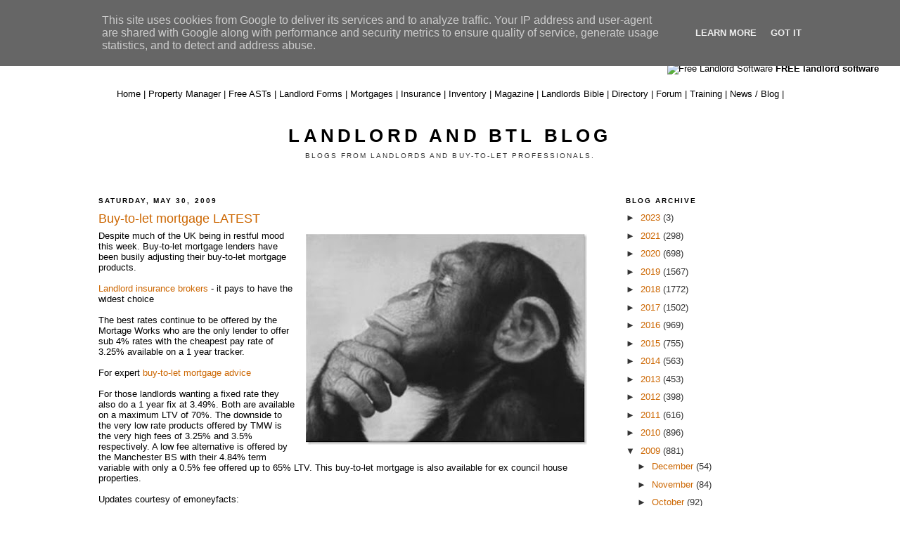

--- FILE ---
content_type: text/html; charset=UTF-8
request_url: https://blog.propertyhawk.co.uk/2009/05/
body_size: 46185
content:
<!DOCTYPE html>
<html dir='ltr' xmlns='http://www.w3.org/1999/xhtml' xmlns:b='http://www.google.com/2005/gml/b' xmlns:data='http://www.google.com/2005/gml/data' xmlns:expr='http://www.google.com/2005/gml/expr'>
<head>
<link href='https://www.blogger.com/static/v1/widgets/2944754296-widget_css_bundle.css' rel='stylesheet' type='text/css'/>
<meta content='text/html; charset=UTF-8' http-equiv='Content-Type'/>
<meta content='blogger' name='generator'/>
<link href='https://blog.propertyhawk.co.uk/favicon.ico' rel='icon' type='image/x-icon'/>
<link href='https://blog.propertyhawk.co.uk/2009/05/' rel='canonical'/>
<link rel="alternate" type="application/atom+xml" title="Landlord and BTL Blog - Atom" href="https://blog.propertyhawk.co.uk/feeds/posts/default" />
<link rel="alternate" type="application/rss+xml" title="Landlord and BTL Blog - RSS" href="https://blog.propertyhawk.co.uk/feeds/posts/default?alt=rss" />
<link rel="service.post" type="application/atom+xml" title="Landlord and BTL Blog - Atom" href="https://www.blogger.com/feeds/37476956/posts/default" />
<!--Can't find substitution for tag [blog.ieCssRetrofitLinks]-->
<meta content='A blog for landlords in the UK private residential sector; BTL mortgage, PRS legislation, property prices and property management  news.' name='description'/>
<meta content='https://blog.propertyhawk.co.uk/2009/05/' property='og:url'/>
<meta content='Landlord and BTL Blog' property='og:title'/>
<meta content='A blog for landlords in the UK private residential sector; BTL mortgage, PRS legislation, property prices and property management  news.' property='og:description'/>
<title>Landlord and BTL Blog: May 2009</title>
<style id='page-skin-1' type='text/css'><!--
/*
-----------------------------------------------
Blogger Template Style
Name:     Minima
Designer: Douglas Bowman
URL:      www.stopdesign.com
Date:     26 Feb 2004
Updated by: Blogger Team
----------------------------------------------- */
#navbar-iframe {
display: none !important;
}
/* Variable definitions
====================
<Variable name="bgcolor" description="Page Background Color"
type="color" default="#fff">
<Variable name="textcolor" description="Text Color"
type="color" default="#333">
<Variable name="linkcolor" description="Link Color"
type="color" default="#58a">
<Variable name="pagetitlecolor" description="Blog Title Color"
type="color" default="#666">
<Variable name="descriptioncolor" description="Blog Description Color"
type="color" default="#999">
<Variable name="titlecolor" description="Post Title Color"
type="color" default="#c60">
<Variable name="bordercolor" description="Border Color"
type="color" default="#ccc">
<Variable name="sidebarcolor" description="Sidebar Title Color"
type="color" default="#999">
<Variable name="sidebartextcolor" description="Sidebar Text Color"
type="color" default="#666">
<Variable name="visitedlinkcolor" description="Visited Link Color"
type="color" default="#999">
<Variable name="bodyfont" description="Text Font"
type="font" default="normal normal 100% Georgia, Serif">
<Variable name="headerfont" description="Sidebar Title Font"
type="font"
default="normal normal 78% 'Trebuchet MS',Trebuchet,Arial,Verdana,Sans-serif">
<Variable name="pagetitlefont" description="Blog Title Font"
type="font"
default="normal normal 200% Georgia, Serif">
<Variable name="descriptionfont" description="Blog Description Font"
type="font"
default="normal normal 78% 'Trebuchet MS', Trebuchet, Arial, Verdana, Sans-serif">
<Variable name="postfooterfont" description="Post Footer Font"
type="font"
default="normal normal 78% 'Trebuchet MS', Trebuchet, Arial, Verdana, Sans-serif">
<Variable name="startSide" description="Side where text starts in blog language"
type="automatic" default="left">
<Variable name="endSide" description="Side where text ends in blog language"
type="automatic" default="right">
*/
/* Use this with templates/template-twocol.html */
body {
background:#ffffff;
/*margin:0;*/
color:#000000;
font-family:Arial;
font-size:small;
text-align: center;
margin:0px;
padding:0px;
margin-top:5px;
}
a:link {
color:#cc6600;
text-decoration:none;
}
a:visited {
color:#cc6600;
text-decoration:none;
}
a:hover {
color:#cc6600;
text-decoration:underline;
}
a img {
border-width:0;
}
/* Header
-----------------------------------------------
*/
#header-wrapper {
width:660px;
margin:0 auto 10px;
border:1px solid #ffffff;
}
#header-inner {
background-position: center;
margin-left: auto;
margin-right: auto;
}
#header {
margin: 5px;
border: 1px solid #ffffff;
text-align: center;
color:#000000;
}
#header h1 {
margin:5px 5px 0;
padding:15px 20px .25em;
line-height:1.2em;
text-transform:uppercase;
letter-spacing:.2em;
font: normal bold 200% Arial, sans-serif;
}
#header a {
color:#000000;
text-decoration:none;
}
#header a:hover {
color:#000000;
}
#header .description {
margin:0 5px 5px;
padding:0 20px 15px;
max-width:700px;
text-transform:uppercase;
letter-spacing:.2em;
line-height: 1.4em;
font: normal normal 78% Arial, sans-serif;
color: #333333;
}
#header img {
margin-left: auto;
margin-right: auto;
}
/* Outer-Wrapper
----------------------------------------------- */
#outer-wrapper {
width: 1000px;
margin:0 auto;
padding:10px;
text-align:left;
font: normal normal 100% Arial, sans-serif;
}
#main-wrapper {
width: 700px;
float: left;
word-wrap: break-word; /* fix for long text breaking sidebar float in IE */
overflow: hidden;     /* fix for long non-text content breaking IE sidebar float */
}
#sidebar-wrapper {
width: 250px;
float: right;
word-wrap: break-word; /* fix for long text breaking sidebar float in IE */
overflow: hidden;      /* fix for long non-text content breaking IE sidebar float */
}
/* Headings
----------------------------------------------- */
h2 {
margin:1.5em 0 .75em;
font:normal bold 78% Arial, sans-serif;
line-height: 1.4em;
text-transform:uppercase;
letter-spacing:.2em;
color:#000000;
}
/* Posts
-----------------------------------------------
*/
h2.date-header {
margin:1.5em 0 .5em;
}
.post {
margin:.5em 0 1.5em;
border-bottom:1px dotted #ffffff;
padding-bottom:1.5em;
}
.post h3 {
margin:.25em 0 0;
padding:0 0 4px;
font-size:140%;
font-weight:normal;
line-height:1.4em;
color:#cc6600;
}
.post h3 a, .post h3 a:visited, .post h3 strong {
display:block;
text-decoration:none;
color:#cc6600;
font-weight:normal;
}
.post h3 strong, .post h3 a:hover {
color:#000000;
}
.post p {
margin:0 0 .75em;
line-height:1.6em;
}
.post-footer {
margin: .75em 0;
color:#000000;
text-transform:uppercase;
letter-spacing:.1em;
font: normal normal 78% Arial, sans-serif;
line-height: 1.4em;
<!-- AddThis Button BEGIN -->
<div><script type="text/javascript">var addthis_pub="marvin1969";</script>
<a expr:name='data:post.title' expr:id='data:post.url' onmouseover='return addthis_open(this, "", this.id, this.name);' onmouseout='addthis_close()' onclick='return addthis_sendto()'><img src="http://s7.addthis.com/static/btn/sm-share-en.gif" width="83" height="16" alt="Bookmark and Share" style="border:0"/></a><script type="text/javascript" src="http://s7.addthis.com/js/200/addthis_widget.js"></script></div>
<!-- AddThis Button END -->}
.comment-link {
margin-left:.6em;
}
.post img {
padding:4px;
border:1px solid #ffffff;
}
.post blockquote {
margin:1em 20px;
}
.post blockquote p {
margin:.75em 0;
}
/* Comments
----------------------------------------------- */
#comments h4 {
margin:1em 0;
font-weight: bold;
line-height: 1.4em;
text-transform:uppercase;
letter-spacing:.2em;
color: #000000;
}
#comments-block {
margin:1em 0 1.5em;
line-height:1.6em;
}
#comments-block .comment-author {
margin:.5em 0;
}
#comments-block .comment-body {
margin:.25em 0 0;
}
#comments-block .comment-footer {
margin:-.25em 0 2em;
line-height: 1.4em;
text-transform:uppercase;
letter-spacing:.1em;
}
#comments-block .comment-body p {
margin:0 0 .75em;
}
.deleted-comment {
font-style:italic;
color:gray;
}
#blog-pager-newer-link {
float: left;
}
#blog-pager-older-link {
float: right;
}
#blog-pager {
text-align: center;
}
.feed-links {
clear: both;
line-height: 2.5em;
}
/* Sidebar Content
----------------------------------------------- */
.sidebar {
color: #333333;
line-height: 1.5em;
}
.sidebar ul {
list-style:none;
margin:0 0 0;
padding:0 0 0;
}
.sidebar li {
margin:0;
padding-top:0;
padding-right:0;
padding-bottom:.25em;
padding-left:15px;
text-indent:-15px;
line-height:1.5em;
}
.sidebar .widget, .main .widget {
border-bottom:1px dotted #ffffff;
margin:0 0 1.5em;
padding:0 0 1.5em;
}
.main .Blog {
border-bottom-width: 0;
}
/* Profile
----------------------------------------------- */
.profile-img {
float: left;
margin-top: 0;
margin-right: 5px;
margin-bottom: 5px;
margin-left: 0;
padding: 4px;
border: 1px solid #ffffff;
}
.profile-data {
margin:0;
text-transform:uppercase;
letter-spacing:.1em;
font: normal normal 78% Arial, sans-serif;
color: #000000;
font-weight: bold;
line-height: 1.6em;
}
.profile-datablock {
margin:.5em 0 .5em;
}
.profile-textblock {
margin: 0.5em 0;
line-height: 1.6em;
}
.profile-link {
font: normal normal 78% Arial, sans-serif;
text-transform: uppercase;
letter-spacing: .1em;
}
/* Footer
----------------------------------------------- */
#footer {
width:660px;
clear:both;
margin:0 auto;
padding-top:15px;
line-height: 1.6em;
text-transform:uppercase;
letter-spacing:.1em;
text-align: center;
}
/* ajc */
#top{
width:100%;
margin-bottom:10px;
height:70px;
}
#top_1{
width:270px;
float:left;
margin-left:4px;
margin-right:2px;
}
#top_2{
width:468px;
float:left;
margin-left:5px;
margin-right:2px;
}
#tabs_top{
clear:both;
width:100%;
background-color:#000000;
height:1px;
}
#tabs{
clear:both;
width:100%;
width:1004px;
margin-left:5px;
margin-right:5px;
font-size:0.9em;
}
#tabs li,#tabs ul{
margin:0;
padding:0;
}
#tabs li{
list-style:none;
font-weight:bold;
float:left;
padding:5px;
border-right:1px solid #000000;
/*font-size:90%;*/
}
#tabs .selected_item{
background-color:#FF9900;
}
#tabs .selected_item a {
background-color:#FF9900;
color:#FFFFFF;
}
#tabs li a{
color:#000000;
text-decoration:none;
}
#tabs_base{
clear:both;
width:100%;
background-color:#FF9900;
height:3px;
}
#tabs_base_pm{
clear:both;
width:100%;
background-color:#FF9900;
height:0px;
}
#search_box_091109
{
text-align:left;
margin-top:5px;
margin-left:5px;
}
#ej_tabs A, .ej_greytab, .ej_inherit, #ej_signin_register A, #ej_top_1 A, #ej_top_2 A
{
color:inherit;
}
#ej_tabs A:Hover
{
color:#cc6600;
}
#ej_llhpsince
{
position:relative;
left:10px;
top:-10px;
}
#ej_top_1
{
float:left;
margin-left:10px;
}
#ej_top_2
{
text-align:left;
float:right;
margin-right:10px;
}

--></style>
<link href='https://www.blogger.com/dyn-css/authorization.css?targetBlogID=37476956&amp;zx=73ea2781-6aef-47c1-9aab-7466783aa9cd' media='none' onload='if(media!=&#39;all&#39;)media=&#39;all&#39;' rel='stylesheet'/><noscript><link href='https://www.blogger.com/dyn-css/authorization.css?targetBlogID=37476956&amp;zx=73ea2781-6aef-47c1-9aab-7466783aa9cd' rel='stylesheet'/></noscript>
<meta name='google-adsense-platform-account' content='ca-host-pub-1556223355139109'/>
<meta name='google-adsense-platform-domain' content='blogspot.com'/>

<!-- data-ad-client=ca-pub-8325389673155957 -->

<script type="text/javascript" language="javascript">
  // Supply ads personalization default for EEA readers
  // See https://www.blogger.com/go/adspersonalization
  adsbygoogle = window.adsbygoogle || [];
  if (typeof adsbygoogle.requestNonPersonalizedAds === 'undefined') {
    adsbygoogle.requestNonPersonalizedAds = 1;
  }
</script>


</head>
<body>
<div class='navbar section' id='navbar'><div class='widget Navbar' data-version='1' id='Navbar1'><script type="text/javascript">
    function setAttributeOnload(object, attribute, val) {
      if(window.addEventListener) {
        window.addEventListener('load',
          function(){ object[attribute] = val; }, false);
      } else {
        window.attachEvent('onload', function(){ object[attribute] = val; });
      }
    }
  </script>
<div id="navbar-iframe-container"></div>
<script type="text/javascript" src="https://apis.google.com/js/platform.js"></script>
<script type="text/javascript">
      gapi.load("gapi.iframes:gapi.iframes.style.bubble", function() {
        if (gapi.iframes && gapi.iframes.getContext) {
          gapi.iframes.getContext().openChild({
              url: 'https://www.blogger.com/navbar/37476956?origin\x3dhttps://blog.propertyhawk.co.uk',
              where: document.getElementById("navbar-iframe-container"),
              id: "navbar-iframe"
          });
        }
      });
    </script><script type="text/javascript">
(function() {
var script = document.createElement('script');
script.type = 'text/javascript';
script.src = '//pagead2.googlesyndication.com/pagead/js/google_top_exp.js';
var head = document.getElementsByTagName('head')[0];
if (head) {
head.appendChild(script);
}})();
</script>
</div></div>
<!-- ajc -->
<div id='container'>
<div style='float:left;'>
<!-- twitter -->
<div style='margin:5px 0 0 10px;float:left;'>
<a class='twitter-share-button' data-count='none' data-via='landlordnews' href='http://twitter.com/share'>Tweet</a><script src="//platform.twitter.com/widgets.js" type="text/javascript"></script>
</div>
<!-- facebook -->
<div style='margin:5px 0 0 10px;float:left;'>
<div id='fb-root'>
<script src="//connect.facebook.net/en_US/all.js#xfbml=1"></script>
<fb:like action='like' font='trebuchet ms' href='' layout='button_count' send='false' show_faces='false'></fb:like>
</div>
</div>
<div id='search_box_091109' style='float:left;'>
<form action='https://www.propertyhawk.co.uk/index.php' id='customsearch300615'>
<input name='s' placeholder='Search' size='20' type='text'/>
<a href='javascript:document.forms["customsearch300615"].submit();'>
<img alt="Search" border="0" height="16" src="https://lh3.googleusercontent.com/blogger_img_proxy/AEn0k_u64uDy8_cXgzLpfwse_B14_dMP3rHZthbzuGrEUhIiXYAaGurCcNA3ddpoQWvolnkcSnRwsEzbg0Zyhkqxh9OIlcqH2U6gx0cPXDbFg0liHNzJqWLc-2GHOV1CtAlWqJez=s0-d" width="16">
</a>
</form>
</div>
<div class='ej_smaller' id='ej_signin_register' style='float:left;margin-left:20px;margin-top:5px;'>
<a href='https://www.propertyhawk.co.uk/pm3s/'>Sign in</a> | 
    <a href='https://www.propertyhawk.co.uk/pm3s/?op=Register'>Register</a>
</div>
</div>
<div style='clear:both;'></div>
<div id='ej_top_1'>
<a href='http://www.propertyhawk.co.uk/index.php'><img alt="Property Hawk" border="0" height="87" src="https://lh3.googleusercontent.com/blogger_img_proxy/AEn0k_uUMIApqqHd4z8yP1eDNVrfeApNxmPR3XgzrE9nAUbUIcI_tYgkNreEXJy88upNUGEHyHhdLvf39hFiNtceuaDY31DhdYM9YurCLmrs8BtCd_vsXsZXlNomhuuPHEGt_g0nPDVI4UE=s0-d" width="246"></a>
<span id='ej_llhpsince'><a class='ej_greytab' href='http://www.propertyhawk.co.uk/index.php'>the landlord's homepage since 2006</a></span>
</div>
<div id='ej_top_2'>
<div style='margin-top:25px'><a class='ej_greytab ej_smaller' href='https://www.propertyhawk.co.uk/free-asts-tenancy-agreements/'><img alt="Free Tenancy Agreement" border="0" height="16" src="https://lh3.googleusercontent.com/blogger_img_proxy/AEn0k_ununxsk__3AHXbDSzjUqqpHY2RHLNrPluSCoMv6Qg7in1v8kja16OA8B93HMmQCpwkaKiwjcDu_hmtCPiYSziU04fzsnilxgQnw26_oukeBcrGgeMog-PhpHC2z4Qm3PUcJbKXhFeIEm5a1g=s0-d" style="vertical-align: middle;" width="16">
<b>FREE tenancy agreement</b></a></div>
<div style='margin-top:15px'><a class='ej_greytab ej_smaller' href='https://www.propertyhawk.co.uk/free-forms-documents-landlords/'><img alt="Free Landlord Software" border="0" height="16" src="https://lh3.googleusercontent.com/blogger_img_proxy/AEn0k_vCq33OxaGyergucwYjEl9g72mzC6wQ0kmW_qVUTtL1_1o5AA-gjkriieLrPPl35_NJsrmQmkr25vMraeb-yqzTgl1jVc_ZjpVtMXGbk8_gMGLrJ299qQGg-s-5TT-hEljqkcyZqnRIgL_2BQ=s0-d" style="vertical-align: middle;" width="16">
<b>FREE landlord software</b></a></div>
</div>
<div style='clear:both;'></div>
<div id='ej_tabs' style='margin-top:20px;'>
<a href='https://www.propertyhawk.co.uk/'>Home</a> | 
<a href='https://www.propertyhawk.co.uk/free-landlord-software/'>Property Manager</a> | 
<a href='https://www.propertyhawk.co.uk/free-asts-tenancy-agreements/'>Free ASTs</a> | 
<a href='https://www.propertyhawk.co.uk/free-forms-documents-landlords/'>Landlord Forms</a> | 
<a href='https://www.propertyhawk.co.uk/free-btl-mortgage-seach/'>Mortgages</a> | 
<a href='https://www.propertyhawk.co.uk/landlord-insurance/'>Insurance</a> | 
<a href='https://www.propertyhawk.co.uk/landlord-inventory/'>Inventory</a> | 
<a href='https://www.propertyhawk.co.uk/landlord-magazine/'>Magazine</a> | 
<a href='https://www.propertyhawk.co.uk/landlords-bible/'>Landlords Bible</a> | 
<a href='https://www.propertyhawk.co.uk/landlords-directory/'>Directory</a> | 
<a href='http://www.propertyhawk.co.uk/landlordforum'>Forum</a> |
<a href='https://www.propertyhawk.co.uk/'>Training</a> |
<a href='http://blog.propertyhawk.co.uk'>News / Blog</a> | 
</div>
</div>
<div style='clear:both;'></div>
<div id='outer-wrapper'><div id='wrap2'>
<!-- skip links for text browsers -->
<span id='skiplinks' style='display:none;'>
<a href='#main'>skip to main </a> |
      <a href='#sidebar'>skip to sidebar</a>
</span>
<div id='header-wrapper'>
<div class='header section' id='header'><div class='widget Header' data-version='1' id='Header1'>
<div id='header-inner'>
<div class='titlewrapper'>
<h1 class='title'>
<a href='https://blog.propertyhawk.co.uk/'>
Landlord and BTL Blog
</a>
</h1>
</div>
<div class='descriptionwrapper'>
<p class='description'><span>Blogs from landlords and buy-to-let professionals.</span></p>
</div>
</div>
</div></div>
</div>
<div id='content-wrapper'>
<div id='crosscol-wrapper' style='text-align:center'>
<div class='crosscol no-items section' id='crosscol'></div>
</div>
<div id='main-wrapper'>
<div class='main section' id='main'><div class='widget Blog' data-version='1' id='Blog1'>
<div class='blog-posts hfeed'>

          <div class="date-outer">
        
<h2 class='date-header'><span>Saturday, May 30, 2009</span></h2>

          <div class="date-posts">
        
<div class='post-outer'>
<div class='post hentry' itemprop='blogPost' itemscope='itemscope' itemtype='http://schema.org/BlogPosting'>
<meta content='https://blogger.googleusercontent.com/img/b/R29vZ2xl/AVvXsEinGb4AoltbLwtYPCVbl9RUOE4bQ3C_d1dnrUDhR8buHKnD_XbS52jzlh3aOiwgWzXSeYsuZ_RigFB0c-RSTrZrrln3p9wBeD-jYcM6Si0GJegtLXIrC0G8yt2XPF1JzPQdtTXFCg/s400/mortgage+monkey.jpg' itemprop='image_url'/>
<meta content='37476956' itemprop='blogId'/>
<meta content='6914761210622844463' itemprop='postId'/>
<a name='6914761210622844463'></a>
<h3 class='post-title entry-title' itemprop='name'>
<a href='https://blog.propertyhawk.co.uk/2009/05/buy-to-let-mortgage-latest.html'>Buy-to-let mortgage LATEST</a>
</h3>
<div class='post-header'>
<div class='post-header-line-1'></div>
</div>
<div class='post-body entry-content' id='post-body-6914761210622844463' itemprop='articleBody'>
<a href="https://blogger.googleusercontent.com/img/b/R29vZ2xl/AVvXsEinGb4AoltbLwtYPCVbl9RUOE4bQ3C_d1dnrUDhR8buHKnD_XbS52jzlh3aOiwgWzXSeYsuZ_RigFB0c-RSTrZrrln3p9wBeD-jYcM6Si0GJegtLXIrC0G8yt2XPF1JzPQdtTXFCg/s1600-h/mortgage+monkey.jpg" onblur="try {parent.deselectBloggerImageGracefully();} catch(e) {}"><img alt="" border="0" id="BLOGGER_PHOTO_ID_5341517017865129858" src="https://blogger.googleusercontent.com/img/b/R29vZ2xl/AVvXsEinGb4AoltbLwtYPCVbl9RUOE4bQ3C_d1dnrUDhR8buHKnD_XbS52jzlh3aOiwgWzXSeYsuZ_RigFB0c-RSTrZrrln3p9wBeD-jYcM6Si0GJegtLXIrC0G8yt2XPF1JzPQdtTXFCg/s400/mortgage+monkey.jpg" style="margin: 0pt 0pt 10px 10px; float: right; cursor: pointer; width: 400px; height: 300px;" /></a>Despite much of the UK being in restful mood this week.  Buy-to-let mortgage lenders have been busily adjusting their buy-to-let mortgage products.<br /><br /><a href="http://www.landlordinsurancebrokers.co.uk/">Landlord insurance brokers</a> - it pays to have the widest choice<br /><br />The best rates continue to be offered by the Mortage Works who are the only lender to offer sub 4% rates with the cheapest pay rate of 3.25% available on a 1 year tracker.<br /><br />For expert <a href="http://www.propertyhawk.co.uk/mortgageenquiry.aspx">buy-to-let mortgage advice</a><br /><br />For those landlords wanting a fixed rate they also do a 1 year fix at 3.49%.  Both are available on a maximum LTV of 70%.  The downside to the very low rate products offered by TMW is the very high fees of 3.25% and 3.5% respectively.  A low fee alternative is offered by the Manchester BS with their 4.84% term variable with only a 0.5% fee offered up to 65% LTV.  This buy-to-let mortgage is also available for ex council house properties.<br /><br />Updates courtesy of emoneyfacts:<br /><ul><li class="NewsHeadline"><strong><a href="https://www.emoneyfacts.co.uk/news/buy-to-let-news.aspx?newsarticleid=186129">Scottish BS</a></strong></li><li class="NewsSummary">Buy-to-let FIXED RATE of 6.54% for 3 years withdrawn w.e.f. 29.5.09 &amp; replaced with NEW VARIABLE RATES of 5.79% for 3 years &amp; 6.04% for 3 years w.e.f. 1.6.09....<a href="https://www.emoneyfacts.co.uk/news/buy-to-let-news.aspx?newsarticleid=186129"><b>more</b></a></li><li class="NewsDate">29 May 2009</li><li class="NewsHeadline"><strong><a href="https://www.emoneyfacts.co.uk/news/buy-to-let-news.aspx?newsarticleid=186139">Platform</a></strong></li><li class="NewsSummary">Buy-to-let FIXED RATE MORTGAGES of 6.99% &amp; 7.49% to 1.6.12 withdrawn w.e.f.29.5.09 &amp; replaced w.e.f. 1.6.09 with products of 5.79% &amp; 6.29% to 1.9.12. ...<a href="https://www.emoneyfacts.co.uk/news/buy-to-let-news.aspx?newsarticleid=186139"><b>more</b></a></li><li class="NewsDate">29 May 2009</li><li class="NewsHeadline"><strong><a href="https://www.emoneyfacts.co.uk/news/buy-to-let-news.aspx?newsarticleid=186112">Northern Bank (NI)</a></strong></li><li class="NewsSummary">END DATES on buy-to-let FIXED RATE MORTGAGES extended to 1/2 July, w.e.f. 29.5.09....<a href="https://www.emoneyfacts.co.uk/news/buy-to-let-news.aspx?newsarticleid=186112"><b>more</b></a></li><li class="NewsDate">29 May 2009</li><li class="NewsHeadline"><strong><a href="https://www.emoneyfacts.co.uk/news/buy-to-let-news.aspx?newsarticleid=186056">Birmingham Midshires Solutions</a></strong></li><li class="NewsSummary">NEW Buy-to-let FIXED RATE MORTGAGE of 6.50% to 1.7.14, max 75%, fee 2.5% of advance + &#163;275, w.e.f. 27.5.09....<a href="https://www.emoneyfacts.co.uk/news/buy-to-let-news.aspx?newsarticleid=186056"><b>more</b></a></li><li class="NewsDate">27 May 2009</li><li class="NewsHeadline"><strong><a href="https://www.emoneyfacts.co.uk/news/buy-to-let-news.aspx?newsarticleid=186050">Exclusive Connections</a></strong></li><li class="NewsSummary">Buy-to-let VARIABLE TRACKER RATE MORTGAGE funded by BM Solutions of 4.95% for 2 years &amp; 5.59% FIXED to 1.7.11 withdrawn &amp; replaced with VARIABLE TRACKER RATES of 4.85% for 2 years &amp; for house purchase only of 4.95% for 2 years &amp; FIXED RATES of 5.29% to 1.7.11 &amp; for house purchase only of 5.70% to 1.7.11, w.e.f. 23.5.09....<a href="https://www.emoneyfacts.co.uk/news/buy-to-let-news.aspx?newsarticleid=186050"><b>more</b></a></li><li class="NewsDate">27 May 2009</li><li class="NewsHeadline"><strong><a href="https://www.emoneyfacts.co.uk/news/buy-to-let-news.aspx?newsarticleid=186034">Pink Home Loans</a></strong></li><li class="NewsSummary">Buy-to-let FIXED RATE of 5.59% to 1.7.11 funded by BM Solutions &amp; VARIABLE TRACKER RATE of 4.95% for 2 years funded by BM Solutions withdrawn &amp; replaced with NEW FIXED RATE of 5.29% to 1.7.11; NEW FIXED RATE for house purchase only of 5.70% to 1.7.11, NEW VARIABLE TRACKER RATE of 4.85% for 2 years (BBR + 4.35%); NEW VARIABLE TRACKER RATE for house purchase only of 4.95% for 2 years (BBR + 4.45%), w.e.f. 26.5.09....<a href="https://www.emoneyfacts.co.uk/news/buy-to-let-news.aspx?newsarticleid=186034"><b>more</b></a></li><li class="NewsDate">27 May 2009</li><li class="NewsHeadline"><strong><a href="https://www.emoneyfacts.co.uk/news/buy-to-let-news.aspx?newsarticleid=186026">Cheltenham &amp; Gloucester</a></strong></li><li class="NewsSummary">Current Buy-to-let MORTGAGES now available for direct business only &amp; NEW VARIABLE TRACKER RATES launched via intermediaries only of 4.69% to 31.12.12, max 60%, 4.99% to 31.12.12, max 75% &amp; for advances min &#163;500,001 - 5.49% to 31.10.12, max 75%. NEW FIXED RATE MORTGAGES via intermediaries only of 5.19% to 31.10.12, w.e.f. 26.5.09. ...<a href="https://www.emoneyfacts.co.uk/news/buy-to-let-news.aspx?newsarticleid=186026"><b>more</b></a></li><li class="NewsDate">27 May 2009</li><li class="NewsHeadline"><strong><a href="https://www.emoneyfacts.co.uk/news/buy-to-let-news.aspx?newsarticleid=186009">Birmingham Midshires Solutions</a></strong></li><li class="NewsSummary">Buy-to-let FIXED RATE MORTGAGES of 5.29% to 1.7.11, 5.39% &amp; 5.59% to 1.7.12, 5.84% to 1.7.14 &amp; 5.99% to 1.7.19 withdrawn &amp; replaced with new rates for house purchase only of 5.40% to 1.7.11 &amp; 5.50% to 1.7.12, w.e.f. 23.5.09....<a href="https://www.emoneyfacts.co.uk/news/buy-to-let-news.aspx?newsarticleid=186009"><b>more</b></a></li><li class="NewsDate">26 May 2009</li><li class="NewsHeadline"><strong><a href="https://www.emoneyfacts.co.uk/news/buy-to-let-news.aspx?newsarticleid=185986">Bank of Scotland Mortgages</a></strong></li><li class="NewsSummary">Buy-to-let FIXED RATES of 5.69% to 30.6.12, 5.89% to 30.6.14 &amp; 5.99% to 30.6.14 withdrawn &amp; replaced with NEW FIXED RATE of 5.89% to 30.6.12, w.e.f. 26.5.09....<a href="https://www.emoneyfacts.co.uk/news/buy-to-let-news.aspx?newsarticleid=185986"><b>more</b></a></li><li class="NewsDate">26 May 2009</li><li class="NewsHeadline"><strong><a href="https://www.emoneyfacts.co.uk/news/buy-to-let-news.aspx?newsarticleid=185983">Ipswich BS</a></strong></li><li class="NewsSummary">Buy-to-let FIXED RATE MORTGAGE of 4.99% to 31.7.11 withdrawn, w.e.f. 22.5.09....<a href="https://www.emoneyfacts.co.uk/news/buy-to-let-news.aspx?newsarticleid=185983"><b>more</b></a></li><li class="NewsDate">26 May 2009</li><li class="NewsHeadline"><strong><a href="https://www.emoneyfacts.co.uk/news/buy-to-let-news.aspx?newsarticleid=185933">Alliance &amp; Leicester</a></strong></li><li class="NewsSummary">END-DATE on Buy-to-let FIXED RATE MORTGAGES extended to 31.8.14, w.e.f. 22.5.09....<a href="https://www.emoneyfacts.co.uk/news/buy-to-let-news.aspx?newsarticleid=185933"><b>more</b></a></li><li class="NewsDate">22 May 2009</li></ul><br />Free <a href="http://www.propertyhawk.co.uk/index.php?page=propertyManager">property management software</a>, Free <a href="http://www.propertyhawk.co.uk/index.php?page=freeast">tenancy agreements</a><!-- AddThis Button BEGIN --><br /><div><script type="text/javascript">var addthis_pub="marvin1969";</script><br /><a id="data:post.url" name="data:post.title" onclick="return addthis_sendto()" onmouseout="addthis_close()" onmouseover="&#39;return"><img alt="Bookmark and Share" height="16" src="https://lh3.googleusercontent.com/blogger_img_proxy/AEn0k_sINojH5b0MqiPozutwmWWbwhXiZuwRxv5aU4ouisQLY22KUvXJ51kgRnTsEwPuznnjUhwYGX0C0oHA7wcIb0jB_tn4FpUuqSZtnm-XbDqu24Cn4Q=s0-d" style="border: 0pt none ;" width="83"></a><script type="text/javascript" src="//s7.addthis.com/js/200/addthis_widget.js"></script></div><br /><!-- AddThis Button END -->
<div style='clear: both;'></div>
</div>
<div class='post-footer'>
<div class='post-footer-line post-footer-line-1'><div class='post-share-buttons goog-inline-block'>
<a class='goog-inline-block share-button sb-email' href='https://www.blogger.com/share-post.g?blogID=37476956&postID=6914761210622844463&target=email' target='_blank' title='Email This'><span class='share-button-link-text'>Email This</span></a><a class='goog-inline-block share-button sb-blog' href='https://www.blogger.com/share-post.g?blogID=37476956&postID=6914761210622844463&target=blog' onclick='window.open(this.href, "_blank", "height=270,width=475"); return false;' target='_blank' title='BlogThis!'><span class='share-button-link-text'>BlogThis!</span></a><a class='goog-inline-block share-button sb-twitter' href='https://www.blogger.com/share-post.g?blogID=37476956&postID=6914761210622844463&target=twitter' target='_blank' title='Share to X'><span class='share-button-link-text'>Share to X</span></a><a class='goog-inline-block share-button sb-facebook' href='https://www.blogger.com/share-post.g?blogID=37476956&postID=6914761210622844463&target=facebook' onclick='window.open(this.href, "_blank", "height=430,width=640"); return false;' target='_blank' title='Share to Facebook'><span class='share-button-link-text'>Share to Facebook</span></a><a class='goog-inline-block share-button sb-pinterest' href='https://www.blogger.com/share-post.g?blogID=37476956&postID=6914761210622844463&target=pinterest' target='_blank' title='Share to Pinterest'><span class='share-button-link-text'>Share to Pinterest</span></a>
</div>
<span class='post-author vcard'>
Posted by
<span class='fn' itemprop='author' itemscope='itemscope' itemtype='http://schema.org/Person'>
<meta content='https://www.blogger.com/profile/11260060243500283301' itemprop='url'/>
<a class='g-profile' href='https://www.blogger.com/profile/11260060243500283301' rel='author' title='author profile'>
<span itemprop='name'>The mortgage monkey</span>
</a>
</span>
</span>
<span class='post-timestamp'>
at
<meta content='https://blog.propertyhawk.co.uk/2009/05/buy-to-let-mortgage-latest.html' itemprop='url'/>
<a class='timestamp-link' href='https://blog.propertyhawk.co.uk/2009/05/buy-to-let-mortgage-latest.html' rel='bookmark' title='permanent link'><abbr class='published' itemprop='datePublished' title='2009-05-30T07:55:00+01:00'>7:55 AM</abbr></a>
</span>
<span class='post-comment-link'>
<a class='comment-link' href='https://www.blogger.com/comment/fullpage/post/37476956/6914761210622844463' onclick='javascript:window.open(this.href, "bloggerPopup", "toolbar=0,location=0,statusbar=1,menubar=0,scrollbars=yes,width=640,height=500"); return false;'>
No comments:
  </a>
</span>
<span class='post-icons'>
<span class='item-action'>
<a href='https://www.blogger.com/email-post/37476956/6914761210622844463' title='Email Post'>
<img alt="" class="icon-action" height="13" src="//img1.blogblog.com/img/icon18_email.gif" width="18">
</a>
</span>
<span class='item-control blog-admin pid-1798395171'>
<a href='https://www.blogger.com/post-edit.g?blogID=37476956&postID=6914761210622844463&from=pencil' title='Edit Post'>
<img alt='' class='icon-action' height='18' src='https://resources.blogblog.com/img/icon18_edit_allbkg.gif' width='18'/>
</a>
</span>
</span>
</div>
<div class='post-footer-line post-footer-line-2'><span class='post-labels'>
Labels:
<a href='https://blog.propertyhawk.co.uk/search/label/buy-to-let%20mortgage' rel='tag'>buy-to-let mortgage</a>,
<a href='https://blog.propertyhawk.co.uk/search/label/the%20mortgage%20monkey' rel='tag'>the mortgage monkey</a>
</span>
</div>
<div class='post-footer-line post-footer-line-3'></div>
</div>
</div>
</div>
<div class='inline-ad'>
</div>

          </div></div>
        

          <div class="date-outer">
        
<h2 class='date-header'><span>Friday, May 29, 2009</span></h2>

          <div class="date-posts">
        
<div class='post-outer'>
<div class='post hentry' itemprop='blogPost' itemscope='itemscope' itemtype='http://schema.org/BlogPosting'>
<meta content='http://s7.addthis.com/static/btn/sm-share-en.gif' itemprop='image_url'/>
<meta content='37476956' itemprop='blogId'/>
<meta content='3750733494077740036' itemprop='postId'/>
<a name='3750733494077740036'></a>
<h3 class='post-title entry-title' itemprop='name'>
<a href='https://blog.propertyhawk.co.uk/2009/05/sheffield-buy-to-let-rents-fall-by-6-in.html'>Sheffield buy-to-let rents fall by 6% in a year</a>
</h3>
<div class='post-header'>
<div class='post-header-line-1'></div>
</div>
<div class='post-body entry-content' id='post-body-3750733494077740036' itemprop='articleBody'>
Sheffield buy-to-let rents fall by almost 6% over the year.<br /><br />Residential rents in Sheffield have fallen almost 6% in the last year according to website the Rentindex.  The average rent in Sheffield is now &#163;440 compared to &#163;468 in 2008.<br /><br />This compares to the national average rent which is currently &#163;591.  This puts the average residential rents in Sheffield at 75% that of the national average.<br /><br /><a href="http://www.rentindex.co.uk/">Rentindex</a> analyses nearly 5000 residential tenancies created over a three month period to produce the daily updated Rentindex.  Nationally rents have risen 3% over the last 3 months and 1.4% over the last year.<br /><br />Chris Horne from the Rentindex comments:  &#8220;Sheffield like many regional centres has been suffering from an over supply of rental accommodation, especially in the city centre.  This has helped to drive rents down as landlords compete to fill vacant property.&#8221;<br /><br />The Rentindex provides the only real time measurement of UK residential rents and aims to provide a barometer of the state of the rental market in the same way that the stock market measures the health of the economy.<br /><br />Free <a href="http://www.propertyhawk.co.uk/index.php?page=propertyManager">property management software</a>, Free <a href="http://www.propertyhawk.co.uk/index.php?page=freeast">tenancy agreements</a><!-- AddThis Button BEGIN --><br /><div><script type="text/javascript">var addthis_pub="marvin1969";</script><br /><a expr:id="data:post.url" expr:name="data:post.title" onclick="return addthis_sendto()" onmouseout="addthis_close()" onmouseover="return addthis_open(this, &quot;&quot;, this.id, this.name);"><img alt="Bookmark and Share" height="16" src="https://lh3.googleusercontent.com/blogger_img_proxy/AEn0k_sINojH5b0MqiPozutwmWWbwhXiZuwRxv5aU4ouisQLY22KUvXJ51kgRnTsEwPuznnjUhwYGX0C0oHA7wcIb0jB_tn4FpUuqSZtnm-XbDqu24Cn4Q=s0-d" style="border:0" width="83"></a><script type="text/javascript" src="//s7.addthis.com/js/200/addthis_widget.js"></script></div><br /><!-- AddThis Button END -->
<div style='clear: both;'></div>
</div>
<div class='post-footer'>
<div class='post-footer-line post-footer-line-1'><div class='post-share-buttons goog-inline-block'>
<a class='goog-inline-block share-button sb-email' href='https://www.blogger.com/share-post.g?blogID=37476956&postID=3750733494077740036&target=email' target='_blank' title='Email This'><span class='share-button-link-text'>Email This</span></a><a class='goog-inline-block share-button sb-blog' href='https://www.blogger.com/share-post.g?blogID=37476956&postID=3750733494077740036&target=blog' onclick='window.open(this.href, "_blank", "height=270,width=475"); return false;' target='_blank' title='BlogThis!'><span class='share-button-link-text'>BlogThis!</span></a><a class='goog-inline-block share-button sb-twitter' href='https://www.blogger.com/share-post.g?blogID=37476956&postID=3750733494077740036&target=twitter' target='_blank' title='Share to X'><span class='share-button-link-text'>Share to X</span></a><a class='goog-inline-block share-button sb-facebook' href='https://www.blogger.com/share-post.g?blogID=37476956&postID=3750733494077740036&target=facebook' onclick='window.open(this.href, "_blank", "height=430,width=640"); return false;' target='_blank' title='Share to Facebook'><span class='share-button-link-text'>Share to Facebook</span></a><a class='goog-inline-block share-button sb-pinterest' href='https://www.blogger.com/share-post.g?blogID=37476956&postID=3750733494077740036&target=pinterest' target='_blank' title='Share to Pinterest'><span class='share-button-link-text'>Share to Pinterest</span></a>
</div>
<span class='post-author vcard'>
Posted by
<span class='fn' itemprop='author' itemscope='itemscope' itemtype='http://schema.org/Person'>
<meta content='https://www.blogger.com/profile/07721224919295130219' itemprop='url'/>
<a class='g-profile' href='https://www.blogger.com/profile/07721224919295130219' rel='author' title='author profile'>
<span itemprop='name'>The Editor</span>
</a>
</span>
</span>
<span class='post-timestamp'>
at
<meta content='https://blog.propertyhawk.co.uk/2009/05/sheffield-buy-to-let-rents-fall-by-6-in.html' itemprop='url'/>
<a class='timestamp-link' href='https://blog.propertyhawk.co.uk/2009/05/sheffield-buy-to-let-rents-fall-by-6-in.html' rel='bookmark' title='permanent link'><abbr class='published' itemprop='datePublished' title='2009-05-29T16:10:00+01:00'>4:10 PM</abbr></a>
</span>
<span class='post-comment-link'>
<a class='comment-link' href='https://www.blogger.com/comment/fullpage/post/37476956/3750733494077740036' onclick='javascript:window.open(this.href, "bloggerPopup", "toolbar=0,location=0,statusbar=1,menubar=0,scrollbars=yes,width=640,height=500"); return false;'>
No comments:
  </a>
</span>
<span class='post-icons'>
<span class='item-action'>
<a href='https://www.blogger.com/email-post/37476956/3750733494077740036' title='Email Post'>
<img alt="" class="icon-action" height="13" src="//img1.blogblog.com/img/icon18_email.gif" width="18">
</a>
</span>
<span class='item-control blog-admin pid-427767881'>
<a href='https://www.blogger.com/post-edit.g?blogID=37476956&postID=3750733494077740036&from=pencil' title='Edit Post'>
<img alt='' class='icon-action' height='18' src='https://resources.blogblog.com/img/icon18_edit_allbkg.gif' width='18'/>
</a>
</span>
</span>
</div>
<div class='post-footer-line post-footer-line-2'><span class='post-labels'>
Labels:
<a href='https://blog.propertyhawk.co.uk/search/label/rent%20index' rel='tag'>rent index</a>,
<a href='https://blog.propertyhawk.co.uk/search/label/the%20editor' rel='tag'>the editor</a>
</span>
</div>
<div class='post-footer-line post-footer-line-3'></div>
</div>
</div>
</div>
<div class='post-outer'>
<div class='post hentry' itemprop='blogPost' itemscope='itemscope' itemtype='http://schema.org/BlogPosting'>
<meta content='https://blogger.googleusercontent.com/img/b/R29vZ2xl/AVvXsEjC_LeN4iGTGj6QlICnLhMiwCYkTfOFYEQEp72WKt61nATIAso6KAPNoc3_O0BaNxgiDw2FEEhcER7ArTtE3YORnk1aNR22A8J1BsKgbTHU6ZxLdn3p3qmy5pz2YtVnzNXVNYO7/s200/bouncycastle.jpg' itemprop='image_url'/>
<meta content='37476956' itemprop='blogId'/>
<meta content='102019599122977589' itemprop='postId'/>
<a name='102019599122977589'></a>
<h3 class='post-title entry-title' itemprop='name'>
<a href='https://blog.propertyhawk.co.uk/2009/05/as-i-predicted-summertime-bounce-in.html'>As I Predicted Summertime Bounce in Property Prices</a>
</h3>
<div class='post-header'>
<div class='post-header-line-1'></div>
</div>
<div class='post-body entry-content' id='post-body-102019599122977589' itemprop='articleBody'>
<a href="https://blogger.googleusercontent.com/img/b/R29vZ2xl/AVvXsEjC_LeN4iGTGj6QlICnLhMiwCYkTfOFYEQEp72WKt61nATIAso6KAPNoc3_O0BaNxgiDw2FEEhcER7ArTtE3YORnk1aNR22A8J1BsKgbTHU6ZxLdn3p3qmy5pz2YtVnzNXVNYO7/s1600-h/bouncycastle.jpg" onblur="try {parent.deselectBloggerImageGracefully();} catch(e) {}"><img alt="" border="0" id="BLOGGER_PHOTO_ID_5341170380607391234" src="https://blogger.googleusercontent.com/img/b/R29vZ2xl/AVvXsEjC_LeN4iGTGj6QlICnLhMiwCYkTfOFYEQEp72WKt61nATIAso6KAPNoc3_O0BaNxgiDw2FEEhcER7ArTtE3YORnk1aNR22A8J1BsKgbTHU6ZxLdn3p3qmy5pz2YtVnzNXVNYO7/s200/bouncycastle.jpg" style="float:right; margin:0 0 10px 10px;cursor:pointer; cursor:hand;width: 121px; height: 121px;" /></a><br />I was only saying the other day that I predict a <a href="http://business.timesonline.co.uk/tol/business/economics/article6385499.ece#cid=OTC-RSS&amp;attr=4897905">summertime bounce for property prices</a> and look whats happened.<br /><br />Yes, a bounce in property prices.<br /><br />This 'unexpected rise' ( well not by me - I have to say, it's all in the tea leaves ) has seen prices rise by 1.2 per cent, in its strongest monthly gain for 19 months, according to figures from the Nationwide Building Society. <br /><br />I predict a couple more slight price rises over the coming months as we see more determination by buyers to buy, and with restricted supply of those Ive described as the <a href="http://blog.propertyhawk.co.uk/2009/05/summer-time-bounce-for-property-prices.html">'damned' and 'desperate'</a> around to sell.<br /><br />However, I wouldn't necessarily start celebrating a return to boom, I would predict further falls following the summer bounce through Winter 2009 and Spring 2010.<br /><br />But for now - it's SUMMERTIME!<br /><br /><a href="http://business.timesonline.co.uk/tol/business/economics/article6385499.ece#cid=OTC-RSS&amp;attr=4897905">Read more in the Times</a><br /><br />Free <a href="http://www.propertyhawk.co.uk/index.php?page=propertyManager">property management software</a>, Free <a href="http://www.propertyhawk.co.uk/index.php?page=freeast">tenancy agreements</a><!-- AddThis Button BEGIN --><br /><div><script type="text/javascript">var addthis_pub="marvin1969";</script><br /><a expr:id="data:post.url" expr:name="data:post.title" onclick="return addthis_sendto()" onmouseout="addthis_close()" onmouseover="return addthis_open(this, &quot;&quot;, this.id, this.name);"><img alt="Bookmark and Share" height="16" src="https://lh3.googleusercontent.com/blogger_img_proxy/AEn0k_sINojH5b0MqiPozutwmWWbwhXiZuwRxv5aU4ouisQLY22KUvXJ51kgRnTsEwPuznnjUhwYGX0C0oHA7wcIb0jB_tn4FpUuqSZtnm-XbDqu24Cn4Q=s0-d" style="border:0" width="83"></a><script type="text/javascript" src="//s7.addthis.com/js/200/addthis_widget.js"></script></div><br /><!-- AddThis Button END -->
<div style='clear: both;'></div>
</div>
<div class='post-footer'>
<div class='post-footer-line post-footer-line-1'><div class='post-share-buttons goog-inline-block'>
<a class='goog-inline-block share-button sb-email' href='https://www.blogger.com/share-post.g?blogID=37476956&postID=102019599122977589&target=email' target='_blank' title='Email This'><span class='share-button-link-text'>Email This</span></a><a class='goog-inline-block share-button sb-blog' href='https://www.blogger.com/share-post.g?blogID=37476956&postID=102019599122977589&target=blog' onclick='window.open(this.href, "_blank", "height=270,width=475"); return false;' target='_blank' title='BlogThis!'><span class='share-button-link-text'>BlogThis!</span></a><a class='goog-inline-block share-button sb-twitter' href='https://www.blogger.com/share-post.g?blogID=37476956&postID=102019599122977589&target=twitter' target='_blank' title='Share to X'><span class='share-button-link-text'>Share to X</span></a><a class='goog-inline-block share-button sb-facebook' href='https://www.blogger.com/share-post.g?blogID=37476956&postID=102019599122977589&target=facebook' onclick='window.open(this.href, "_blank", "height=430,width=640"); return false;' target='_blank' title='Share to Facebook'><span class='share-button-link-text'>Share to Facebook</span></a><a class='goog-inline-block share-button sb-pinterest' href='https://www.blogger.com/share-post.g?blogID=37476956&postID=102019599122977589&target=pinterest' target='_blank' title='Share to Pinterest'><span class='share-button-link-text'>Share to Pinterest</span></a>
</div>
<span class='post-author vcard'>
Posted by
<span class='fn' itemprop='author' itemscope='itemscope' itemtype='http://schema.org/Person'>
<meta content='https://www.blogger.com/profile/02554654522962221946' itemprop='url'/>
<a class='g-profile' href='https://www.blogger.com/profile/02554654522962221946' rel='author' title='author profile'>
<span itemprop='name'>Margo Leadbetter</span>
</a>
</span>
</span>
<span class='post-timestamp'>
at
<meta content='https://blog.propertyhawk.co.uk/2009/05/as-i-predicted-summertime-bounce-in.html' itemprop='url'/>
<a class='timestamp-link' href='https://blog.propertyhawk.co.uk/2009/05/as-i-predicted-summertime-bounce-in.html' rel='bookmark' title='permanent link'><abbr class='published' itemprop='datePublished' title='2009-05-29T09:59:00+01:00'>9:59 AM</abbr></a>
</span>
<span class='post-comment-link'>
<a class='comment-link' href='https://www.blogger.com/comment/fullpage/post/37476956/102019599122977589' onclick='javascript:window.open(this.href, "bloggerPopup", "toolbar=0,location=0,statusbar=1,menubar=0,scrollbars=yes,width=640,height=500"); return false;'>
No comments:
  </a>
</span>
<span class='post-icons'>
<span class='item-action'>
<a href='https://www.blogger.com/email-post/37476956/102019599122977589' title='Email Post'>
<img alt="" class="icon-action" height="13" src="//img1.blogblog.com/img/icon18_email.gif" width="18">
</a>
</span>
<span class='item-control blog-admin pid-57130370'>
<a href='https://www.blogger.com/post-edit.g?blogID=37476956&postID=102019599122977589&from=pencil' title='Edit Post'>
<img alt='' class='icon-action' height='18' src='https://resources.blogblog.com/img/icon18_edit_allbkg.gif' width='18'/>
</a>
</span>
</span>
</div>
<div class='post-footer-line post-footer-line-2'><span class='post-labels'>
Labels:
<a href='https://blog.propertyhawk.co.uk/search/label/house%20prices' rel='tag'>house prices</a>,
<a href='https://blog.propertyhawk.co.uk/search/label/property%20prices' rel='tag'>property prices</a>
</span>
</div>
<div class='post-footer-line post-footer-line-3'></div>
</div>
</div>
</div>
<div class='inline-ad'>
</div>
<div class='post-outer'>
<div class='post hentry' itemprop='blogPost' itemscope='itemscope' itemtype='http://schema.org/BlogPosting'>
<meta content='https://blogger.googleusercontent.com/img/b/R29vZ2xl/AVvXsEhrDEh1-ElW-Cv0nRucmFpSMZCSGEBHTLpnsa_4PUbaGDCyAtXBid3S0nwpCHpRJ9KIxjNeGTFMlS_gUrGj-2-o-WnqOkqacubftYcPljnYs_nvUfCNnv9ewx3Nj6HseuXB3Ps-2Q/s320/pub.jpg' itemprop='image_url'/>
<meta content='37476956' itemprop='blogId'/>
<meta content='5587744437699313942' itemprop='postId'/>
<a name='5587744437699313942'></a>
<h3 class='post-title entry-title' itemprop='name'>
<a href='https://blog.propertyhawk.co.uk/2009/05/landlords-could-find-property-bargain.html'>Landlords could find a property bargain in the pub</a>
</h3>
<div class='post-header'>
<div class='post-header-line-1'></div>
</div>
<div class='post-body entry-content' id='post-body-5587744437699313942' itemprop='articleBody'>
<a href="https://blogger.googleusercontent.com/img/b/R29vZ2xl/AVvXsEhrDEh1-ElW-Cv0nRucmFpSMZCSGEBHTLpnsa_4PUbaGDCyAtXBid3S0nwpCHpRJ9KIxjNeGTFMlS_gUrGj-2-o-WnqOkqacubftYcPljnYs_nvUfCNnv9ewx3Nj6HseuXB3Ps-2Q/s1600-h/pub.jpg" onblur="try {parent.deselectBloggerImageGracefully();} catch(e) {}"><img alt="" border="0" id="BLOGGER_PHOTO_ID_5341124225248512354" src="https://blogger.googleusercontent.com/img/b/R29vZ2xl/AVvXsEhrDEh1-ElW-Cv0nRucmFpSMZCSGEBHTLpnsa_4PUbaGDCyAtXBid3S0nwpCHpRJ9KIxjNeGTFMlS_gUrGj-2-o-WnqOkqacubftYcPljnYs_nvUfCNnv9ewx3Nj6HseuXB3Ps-2Q/s320/pub.jpg" style="float:right; margin:0 0 10px 10px;cursor:pointer; cursor:hand;width: 130px; height: 130px;" /></a><br />The pub has been historically the place where many bargains have been picked up by <br />those with a good set of 'lugg holes' as drinkers pick up a knocked down TV or 'nice little runner'.<br /><br />Now because of the credit crunch the pub itself could be the bargain. Hundreds of pubs have closed because they are no longer viable and many of the companies that have being pubs, the so called pub cos have been selling under performing property.<br /><br />The result is hundreds of bargain pubs ripe for redevelopment as residential lets or HMOs.<br /><br />Some of the pubs are available at less than &#163;100,000 and already come with existing residential letting accommodation.<br /><br />Chris Horne Editor of leading landlord website Property Hawk advises landlords that they will need to obtain planning permission first before being able to convert the pub entirely to residential accommodation.<br /><br />For a list of pubs for sale residenial landlords should check out <a href="http://www.fleurets.com/pubs/pubs-for-sale.asp">Fleurets</a> a specialised business agent. <br /><br /><br />Free <a href="http://www.propertyhawk.co.uk/index.php?page=propertyManager">property management software</a>, Free <a href="http://www.propertyhawk.co.uk/index.php?page=freeast">tenancy agreements</a><!-- AddThis Button BEGIN --><br /><div><script type="text/javascript">var addthis_pub="marvin1969";</script><br /><a expr:id="data:post.url" expr:name="data:post.title" onclick="return addthis_sendto()" onmouseout="addthis_close()" onmouseover="return addthis_open(this, &quot;&quot;, this.id, this.name);"><img alt="Bookmark and Share" height="16" src="https://lh3.googleusercontent.com/blogger_img_proxy/AEn0k_sINojH5b0MqiPozutwmWWbwhXiZuwRxv5aU4ouisQLY22KUvXJ51kgRnTsEwPuznnjUhwYGX0C0oHA7wcIb0jB_tn4FpUuqSZtnm-XbDqu24Cn4Q=s0-d" style="border:0" width="83"></a><script type="text/javascript" src="//s7.addthis.com/js/200/addthis_widget.js"></script></div><br /><!-- AddThis Button END -->
<div style='clear: both;'></div>
</div>
<div class='post-footer'>
<div class='post-footer-line post-footer-line-1'><div class='post-share-buttons goog-inline-block'>
<a class='goog-inline-block share-button sb-email' href='https://www.blogger.com/share-post.g?blogID=37476956&postID=5587744437699313942&target=email' target='_blank' title='Email This'><span class='share-button-link-text'>Email This</span></a><a class='goog-inline-block share-button sb-blog' href='https://www.blogger.com/share-post.g?blogID=37476956&postID=5587744437699313942&target=blog' onclick='window.open(this.href, "_blank", "height=270,width=475"); return false;' target='_blank' title='BlogThis!'><span class='share-button-link-text'>BlogThis!</span></a><a class='goog-inline-block share-button sb-twitter' href='https://www.blogger.com/share-post.g?blogID=37476956&postID=5587744437699313942&target=twitter' target='_blank' title='Share to X'><span class='share-button-link-text'>Share to X</span></a><a class='goog-inline-block share-button sb-facebook' href='https://www.blogger.com/share-post.g?blogID=37476956&postID=5587744437699313942&target=facebook' onclick='window.open(this.href, "_blank", "height=430,width=640"); return false;' target='_blank' title='Share to Facebook'><span class='share-button-link-text'>Share to Facebook</span></a><a class='goog-inline-block share-button sb-pinterest' href='https://www.blogger.com/share-post.g?blogID=37476956&postID=5587744437699313942&target=pinterest' target='_blank' title='Share to Pinterest'><span class='share-button-link-text'>Share to Pinterest</span></a>
</div>
<span class='post-author vcard'>
Posted by
<span class='fn' itemprop='author' itemscope='itemscope' itemtype='http://schema.org/Person'>
<meta content='https://www.blogger.com/profile/07721224919295130219' itemprop='url'/>
<a class='g-profile' href='https://www.blogger.com/profile/07721224919295130219' rel='author' title='author profile'>
<span itemprop='name'>The Editor</span>
</a>
</span>
</span>
<span class='post-timestamp'>
at
<meta content='https://blog.propertyhawk.co.uk/2009/05/landlords-could-find-property-bargain.html' itemprop='url'/>
<a class='timestamp-link' href='https://blog.propertyhawk.co.uk/2009/05/landlords-could-find-property-bargain.html' rel='bookmark' title='permanent link'><abbr class='published' itemprop='datePublished' title='2009-05-29T05:59:00+01:00'>5:59 AM</abbr></a>
</span>
<span class='post-comment-link'>
<a class='comment-link' href='https://www.blogger.com/comment/fullpage/post/37476956/5587744437699313942' onclick='javascript:window.open(this.href, "bloggerPopup", "toolbar=0,location=0,statusbar=1,menubar=0,scrollbars=yes,width=640,height=500"); return false;'>
No comments:
  </a>
</span>
<span class='post-icons'>
<span class='item-action'>
<a href='https://www.blogger.com/email-post/37476956/5587744437699313942' title='Email Post'>
<img alt="" class="icon-action" height="13" src="//img1.blogblog.com/img/icon18_email.gif" width="18">
</a>
</span>
<span class='item-control blog-admin pid-427767881'>
<a href='https://www.blogger.com/post-edit.g?blogID=37476956&postID=5587744437699313942&from=pencil' title='Edit Post'>
<img alt='' class='icon-action' height='18' src='https://resources.blogblog.com/img/icon18_edit_allbkg.gif' width='18'/>
</a>
</span>
</span>
</div>
<div class='post-footer-line post-footer-line-2'><span class='post-labels'>
Labels:
<a href='https://blog.propertyhawk.co.uk/search/label/developments' rel='tag'>developments</a>,
<a href='https://blog.propertyhawk.co.uk/search/label/the%20editor' rel='tag'>the editor</a>
</span>
</div>
<div class='post-footer-line post-footer-line-3'></div>
</div>
</div>
</div>

          </div></div>
        

          <div class="date-outer">
        
<h2 class='date-header'><span>Thursday, May 28, 2009</span></h2>

          <div class="date-posts">
        
<div class='post-outer'>
<div class='post hentry' itemprop='blogPost' itemscope='itemscope' itemtype='http://schema.org/BlogPosting'>
<meta content='http://s7.addthis.com/static/btn/sm-share-en.gif' itemprop='image_url'/>
<meta content='37476956' itemprop='blogId'/>
<meta content='6216905021310880253' itemprop='postId'/>
<a name='6216905021310880253'></a>
<h3 class='post-title entry-title' itemprop='name'>
<a href='https://blog.propertyhawk.co.uk/2009/05/property-hawk-urges-landlords-to-write.html'>Property Hawk urges landlords to write to their MP over proposed landlord licence</a>
</h3>
<div class='post-header'>
<div class='post-header-line-1'></div>
</div>
<div class='post-body entry-content' id='post-body-6216905021310880253' itemprop='articleBody'>
Leading landlord website Property Hawk has urged all landlords to 'fight' the proposed introduction of the <a href="http://www.propertyhawk.co.uk/index.php?page=magazine&amp;id=375">Landlord Licence</a>.<br /><br />The mandatory licensing of landlords has been proposed in a recent Government Green Paper would require every landlord to pay a fee before they could even try and let their residential property.<br /><a href="http://www.landlordinsurancebrokers.co.uk/"><br />Landlord insurance brokers</a> - the biggest choice of landlord insurance<br /><br />Chris Horne Editor of the free online service for landlords urges all buy-to-let landlords to write to their MP and put pressure on the Government to abandon the proposal.<br /><br />He comments: "This is such a ridiculous idea.  It will not achieve any of the stated aims of improving the rental sector for landlords or tenants.  It's a box ticking exercise thought up by bureaucrats and politicians."<br /><br />"Fundamentally, it strikes at the very heart of a our democracy. The government is saying that law abiding citizen can no longer do with their private property what they want...without getting permission from the state.  This undermines a landlords basic rights associated with private property ownership.  It's a step too far."<br /><br />Sign the Property Hawk No.10 <a href="http://petitions.number10.gov.uk/landlord-licence/">petition</a> today! <br /><br /><br />Free <a href="http://www.propertyhawk.co.uk/index.php?page=propertyManager">property management software</a>, Free <a href="http://www.propertyhawk.co.uk/index.php?page=freeast">tenancy agreements</a><!-- AddThis Button BEGIN --><br /><div><script type="text/javascript">var addthis_pub="marvin1969";</script><br /><a expr:id="data:post.url" expr:name="data:post.title" onclick="return addthis_sendto()" onmouseout="addthis_close()" onmouseover="return addthis_open(this, &quot;&quot;, this.id, this.name);"><img alt="Bookmark and Share" height="16" src="https://lh3.googleusercontent.com/blogger_img_proxy/AEn0k_sINojH5b0MqiPozutwmWWbwhXiZuwRxv5aU4ouisQLY22KUvXJ51kgRnTsEwPuznnjUhwYGX0C0oHA7wcIb0jB_tn4FpUuqSZtnm-XbDqu24Cn4Q=s0-d" style="border:0" width="83"></a><script type="text/javascript" src="//s7.addthis.com/js/200/addthis_widget.js"></script></div><br /><!-- AddThis Button END -->
<div style='clear: both;'></div>
</div>
<div class='post-footer'>
<div class='post-footer-line post-footer-line-1'><div class='post-share-buttons goog-inline-block'>
<a class='goog-inline-block share-button sb-email' href='https://www.blogger.com/share-post.g?blogID=37476956&postID=6216905021310880253&target=email' target='_blank' title='Email This'><span class='share-button-link-text'>Email This</span></a><a class='goog-inline-block share-button sb-blog' href='https://www.blogger.com/share-post.g?blogID=37476956&postID=6216905021310880253&target=blog' onclick='window.open(this.href, "_blank", "height=270,width=475"); return false;' target='_blank' title='BlogThis!'><span class='share-button-link-text'>BlogThis!</span></a><a class='goog-inline-block share-button sb-twitter' href='https://www.blogger.com/share-post.g?blogID=37476956&postID=6216905021310880253&target=twitter' target='_blank' title='Share to X'><span class='share-button-link-text'>Share to X</span></a><a class='goog-inline-block share-button sb-facebook' href='https://www.blogger.com/share-post.g?blogID=37476956&postID=6216905021310880253&target=facebook' onclick='window.open(this.href, "_blank", "height=430,width=640"); return false;' target='_blank' title='Share to Facebook'><span class='share-button-link-text'>Share to Facebook</span></a><a class='goog-inline-block share-button sb-pinterest' href='https://www.blogger.com/share-post.g?blogID=37476956&postID=6216905021310880253&target=pinterest' target='_blank' title='Share to Pinterest'><span class='share-button-link-text'>Share to Pinterest</span></a>
</div>
<span class='post-author vcard'>
Posted by
<span class='fn' itemprop='author' itemscope='itemscope' itemtype='http://schema.org/Person'>
<meta content='https://www.blogger.com/profile/07721224919295130219' itemprop='url'/>
<a class='g-profile' href='https://www.blogger.com/profile/07721224919295130219' rel='author' title='author profile'>
<span itemprop='name'>The Editor</span>
</a>
</span>
</span>
<span class='post-timestamp'>
at
<meta content='https://blog.propertyhawk.co.uk/2009/05/property-hawk-urges-landlords-to-write.html' itemprop='url'/>
<a class='timestamp-link' href='https://blog.propertyhawk.co.uk/2009/05/property-hawk-urges-landlords-to-write.html' rel='bookmark' title='permanent link'><abbr class='published' itemprop='datePublished' title='2009-05-28T06:54:00+01:00'>6:54 AM</abbr></a>
</span>
<span class='post-comment-link'>
<a class='comment-link' href='https://www.blogger.com/comment/fullpage/post/37476956/6216905021310880253' onclick='javascript:window.open(this.href, "bloggerPopup", "toolbar=0,location=0,statusbar=1,menubar=0,scrollbars=yes,width=640,height=500"); return false;'>
1 comment:
  </a>
</span>
<span class='post-icons'>
<span class='item-action'>
<a href='https://www.blogger.com/email-post/37476956/6216905021310880253' title='Email Post'>
<img alt="" class="icon-action" height="13" src="//img1.blogblog.com/img/icon18_email.gif" width="18">
</a>
</span>
<span class='item-control blog-admin pid-427767881'>
<a href='https://www.blogger.com/post-edit.g?blogID=37476956&postID=6216905021310880253&from=pencil' title='Edit Post'>
<img alt='' class='icon-action' height='18' src='https://resources.blogblog.com/img/icon18_edit_allbkg.gif' width='18'/>
</a>
</span>
</span>
</div>
<div class='post-footer-line post-footer-line-2'><span class='post-labels'>
Labels:
<a href='https://blog.propertyhawk.co.uk/search/label/landlord%20licensing' rel='tag'>landlord licensing</a>,
<a href='https://blog.propertyhawk.co.uk/search/label/the%20editor' rel='tag'>the editor</a>
</span>
</div>
<div class='post-footer-line post-footer-line-3'></div>
</div>
</div>
</div>

          </div></div>
        

          <div class="date-outer">
        
<h2 class='date-header'><span>Wednesday, May 27, 2009</span></h2>

          <div class="date-posts">
        
<div class='post-outer'>
<div class='post hentry' itemprop='blogPost' itemscope='itemscope' itemtype='http://schema.org/BlogPosting'>
<meta content='http://s7.addthis.com/static/btn/sm-share-en.gif' itemprop='image_url'/>
<meta content='37476956' itemprop='blogId'/>
<meta content='4873468599312013864' itemprop='postId'/>
<a name='4873468599312013864'></a>
<h3 class='post-title entry-title' itemprop='name'>
<a href='https://blog.propertyhawk.co.uk/2009/05/government-launches-consultations-on.html'>Government launches consultations on HMOs 'ghettos'</a>
</h3>
<div class='post-header'>
<div class='post-header-line-1'></div>
</div>
<div class='post-body entry-content' id='post-body-4873468599312013864' itemprop='articleBody'>
Landlords with a House in Multiple Occupation (HMO) could well be affected by tightening planning powers aimed at curbing the concentration of HMOs in certain areas.<br /><br />The Government is currently consulting on whether planning laws should be broadened to  tackle perceived problems with high numbers of HMOs in certain residential areas.<br /><br />For more information visit the <a href="http://www.communities.gov.uk/publications/planningandbuilding/housesmultipleconsultation">Communities</a> website.<br />Free <a href="http://www.propertyhawk.co.uk/index.php?page=propertyManager">property management software</a>, Free <a href="http://www.propertyhawk.co.uk/index.php?page=freeast">tenancy agreements</a><!-- AddThis Button BEGIN --><br /><div><script type="text/javascript">var addthis_pub="marvin1969";</script><br /><a expr:id="data:post.url" expr:name="data:post.title" onclick="return addthis_sendto()" onmouseout="addthis_close()" onmouseover="return addthis_open(this, &quot;&quot;, this.id, this.name);"><img alt="Bookmark and Share" height="16" src="https://lh3.googleusercontent.com/blogger_img_proxy/AEn0k_sINojH5b0MqiPozutwmWWbwhXiZuwRxv5aU4ouisQLY22KUvXJ51kgRnTsEwPuznnjUhwYGX0C0oHA7wcIb0jB_tn4FpUuqSZtnm-XbDqu24Cn4Q=s0-d" style="border:0" width="83"></a><script type="text/javascript" src="//s7.addthis.com/js/200/addthis_widget.js"></script></div><br /><!-- AddThis Button END -->
<div style='clear: both;'></div>
</div>
<div class='post-footer'>
<div class='post-footer-line post-footer-line-1'><div class='post-share-buttons goog-inline-block'>
<a class='goog-inline-block share-button sb-email' href='https://www.blogger.com/share-post.g?blogID=37476956&postID=4873468599312013864&target=email' target='_blank' title='Email This'><span class='share-button-link-text'>Email This</span></a><a class='goog-inline-block share-button sb-blog' href='https://www.blogger.com/share-post.g?blogID=37476956&postID=4873468599312013864&target=blog' onclick='window.open(this.href, "_blank", "height=270,width=475"); return false;' target='_blank' title='BlogThis!'><span class='share-button-link-text'>BlogThis!</span></a><a class='goog-inline-block share-button sb-twitter' href='https://www.blogger.com/share-post.g?blogID=37476956&postID=4873468599312013864&target=twitter' target='_blank' title='Share to X'><span class='share-button-link-text'>Share to X</span></a><a class='goog-inline-block share-button sb-facebook' href='https://www.blogger.com/share-post.g?blogID=37476956&postID=4873468599312013864&target=facebook' onclick='window.open(this.href, "_blank", "height=430,width=640"); return false;' target='_blank' title='Share to Facebook'><span class='share-button-link-text'>Share to Facebook</span></a><a class='goog-inline-block share-button sb-pinterest' href='https://www.blogger.com/share-post.g?blogID=37476956&postID=4873468599312013864&target=pinterest' target='_blank' title='Share to Pinterest'><span class='share-button-link-text'>Share to Pinterest</span></a>
</div>
<span class='post-author vcard'>
Posted by
<span class='fn' itemprop='author' itemscope='itemscope' itemtype='http://schema.org/Person'>
<meta content='https://www.blogger.com/profile/07721224919295130219' itemprop='url'/>
<a class='g-profile' href='https://www.blogger.com/profile/07721224919295130219' rel='author' title='author profile'>
<span itemprop='name'>The Editor</span>
</a>
</span>
</span>
<span class='post-timestamp'>
at
<meta content='https://blog.propertyhawk.co.uk/2009/05/government-launches-consultations-on.html' itemprop='url'/>
<a class='timestamp-link' href='https://blog.propertyhawk.co.uk/2009/05/government-launches-consultations-on.html' rel='bookmark' title='permanent link'><abbr class='published' itemprop='datePublished' title='2009-05-27T11:02:00+01:00'>11:02 AM</abbr></a>
</span>
<span class='post-comment-link'>
<a class='comment-link' href='https://www.blogger.com/comment/fullpage/post/37476956/4873468599312013864' onclick='javascript:window.open(this.href, "bloggerPopup", "toolbar=0,location=0,statusbar=1,menubar=0,scrollbars=yes,width=640,height=500"); return false;'>
No comments:
  </a>
</span>
<span class='post-icons'>
<span class='item-action'>
<a href='https://www.blogger.com/email-post/37476956/4873468599312013864' title='Email Post'>
<img alt="" class="icon-action" height="13" src="//img1.blogblog.com/img/icon18_email.gif" width="18">
</a>
</span>
<span class='item-control blog-admin pid-427767881'>
<a href='https://www.blogger.com/post-edit.g?blogID=37476956&postID=4873468599312013864&from=pencil' title='Edit Post'>
<img alt='' class='icon-action' height='18' src='https://resources.blogblog.com/img/icon18_edit_allbkg.gif' width='18'/>
</a>
</span>
</span>
</div>
<div class='post-footer-line post-footer-line-2'><span class='post-labels'>
Labels:
<a href='https://blog.propertyhawk.co.uk/search/label/hmo' rel='tag'>hmo</a>,
<a href='https://blog.propertyhawk.co.uk/search/label/the%20editor' rel='tag'>the editor</a>
</span>
</div>
<div class='post-footer-line post-footer-line-3'></div>
</div>
</div>
</div>
<div class='post-outer'>
<div class='post hentry' itemprop='blogPost' itemscope='itemscope' itemtype='http://schema.org/BlogPosting'>
<meta content='http://s7.addthis.com/static/btn/sm-share-en.gif' itemprop='image_url'/>
<meta content='37476956' itemprop='blogId'/>
<meta content='3613089936898205753' itemprop='postId'/>
<a name='3613089936898205753'></a>
<h3 class='post-title entry-title' itemprop='name'>
<a href='https://blog.propertyhawk.co.uk/2009/05/nfrl-nla-merger-given-go-ahaead.html'>NFRL & NLA merger given go-ahead</a>
</h3>
<div class='post-header'>
<div class='post-header-line-1'></div>
</div>
<div class='post-body entry-content' id='post-body-3613089936898205753' itemprop='articleBody'>
The controversial merger between the National Landlords Association (NLA)and the National Federation of Residential Landlords (NFRL)has been unexpectedly been given High Court approval.<br /><br />The <a href="http://blog.propertyhawk.co.uk/2009/05/nla-spla-spat-continues-but-does.html">merger</a> originally meant to go through in July 08 hit the buffers when several prominent members of the NFRL including the President challenged the way that the merger was conducted.<br /><br />On Thursday May 21st, Judge Pelling QC, dismissed the legal challenge to the merger and ordered that those who brought the action covered the NLA's costs.<br /><br />Commenting on the High Court ruling, David Salusbury, chairman of the NLA, said: "It is a relief that this episode is now over.<br /><br />"The NLA remains wholeheartedly committed to the concept of a unified voice for landlords and we never believed that costly litigation would be in the best interests of members or of the private-rented sector," he added.<br /><br />Despite the merger the combined organisation still only has 14,000 members which is less than half the usership of Property Hawk with nearly 35,000 individual landlords and property investors. <br /><br />Free <a href="http://www.propertyhawk.co.uk/index.php?page=propertyManager">property management software</a>, Free <a href="http://www.propertyhawk.co.uk/index.php?page=freeast">tenancy agreements</a><!-- AddThis Button BEGIN --><br /><div><script type="text/javascript">var addthis_pub="marvin1969";</script><br /><a expr:id="data:post.url" expr:name="data:post.title" onclick="return addthis_sendto()" onmouseout="addthis_close()" onmouseover="return addthis_open(this, &quot;&quot;, this.id, this.name);"><img alt="Bookmark and Share" height="16" src="https://lh3.googleusercontent.com/blogger_img_proxy/AEn0k_sINojH5b0MqiPozutwmWWbwhXiZuwRxv5aU4ouisQLY22KUvXJ51kgRnTsEwPuznnjUhwYGX0C0oHA7wcIb0jB_tn4FpUuqSZtnm-XbDqu24Cn4Q=s0-d" style="border:0" width="83"></a><script type="text/javascript" src="//s7.addthis.com/js/200/addthis_widget.js"></script></div><br /><!-- AddThis Button END -->
<div style='clear: both;'></div>
</div>
<div class='post-footer'>
<div class='post-footer-line post-footer-line-1'><div class='post-share-buttons goog-inline-block'>
<a class='goog-inline-block share-button sb-email' href='https://www.blogger.com/share-post.g?blogID=37476956&postID=3613089936898205753&target=email' target='_blank' title='Email This'><span class='share-button-link-text'>Email This</span></a><a class='goog-inline-block share-button sb-blog' href='https://www.blogger.com/share-post.g?blogID=37476956&postID=3613089936898205753&target=blog' onclick='window.open(this.href, "_blank", "height=270,width=475"); return false;' target='_blank' title='BlogThis!'><span class='share-button-link-text'>BlogThis!</span></a><a class='goog-inline-block share-button sb-twitter' href='https://www.blogger.com/share-post.g?blogID=37476956&postID=3613089936898205753&target=twitter' target='_blank' title='Share to X'><span class='share-button-link-text'>Share to X</span></a><a class='goog-inline-block share-button sb-facebook' href='https://www.blogger.com/share-post.g?blogID=37476956&postID=3613089936898205753&target=facebook' onclick='window.open(this.href, "_blank", "height=430,width=640"); return false;' target='_blank' title='Share to Facebook'><span class='share-button-link-text'>Share to Facebook</span></a><a class='goog-inline-block share-button sb-pinterest' href='https://www.blogger.com/share-post.g?blogID=37476956&postID=3613089936898205753&target=pinterest' target='_blank' title='Share to Pinterest'><span class='share-button-link-text'>Share to Pinterest</span></a>
</div>
<span class='post-author vcard'>
Posted by
<span class='fn' itemprop='author' itemscope='itemscope' itemtype='http://schema.org/Person'>
<meta content='https://www.blogger.com/profile/07721224919295130219' itemprop='url'/>
<a class='g-profile' href='https://www.blogger.com/profile/07721224919295130219' rel='author' title='author profile'>
<span itemprop='name'>The Editor</span>
</a>
</span>
</span>
<span class='post-timestamp'>
at
<meta content='https://blog.propertyhawk.co.uk/2009/05/nfrl-nla-merger-given-go-ahaead.html' itemprop='url'/>
<a class='timestamp-link' href='https://blog.propertyhawk.co.uk/2009/05/nfrl-nla-merger-given-go-ahaead.html' rel='bookmark' title='permanent link'><abbr class='published' itemprop='datePublished' title='2009-05-27T07:18:00+01:00'>7:18 AM</abbr></a>
</span>
<span class='post-comment-link'>
<a class='comment-link' href='https://www.blogger.com/comment/fullpage/post/37476956/3613089936898205753' onclick='javascript:window.open(this.href, "bloggerPopup", "toolbar=0,location=0,statusbar=1,menubar=0,scrollbars=yes,width=640,height=500"); return false;'>
4 comments:
  </a>
</span>
<span class='post-icons'>
<span class='item-action'>
<a href='https://www.blogger.com/email-post/37476956/3613089936898205753' title='Email Post'>
<img alt="" class="icon-action" height="13" src="//img1.blogblog.com/img/icon18_email.gif" width="18">
</a>
</span>
<span class='item-control blog-admin pid-427767881'>
<a href='https://www.blogger.com/post-edit.g?blogID=37476956&postID=3613089936898205753&from=pencil' title='Edit Post'>
<img alt='' class='icon-action' height='18' src='https://resources.blogblog.com/img/icon18_edit_allbkg.gif' width='18'/>
</a>
</span>
</span>
</div>
<div class='post-footer-line post-footer-line-2'><span class='post-labels'>
Labels:
<a href='https://blog.propertyhawk.co.uk/search/label/landlord' rel='tag'>landlord</a>,
<a href='https://blog.propertyhawk.co.uk/search/label/the%20editor' rel='tag'>the editor</a>
</span>
</div>
<div class='post-footer-line post-footer-line-3'></div>
</div>
</div>
</div>

          </div></div>
        

          <div class="date-outer">
        
<h2 class='date-header'><span>Tuesday, May 26, 2009</span></h2>

          <div class="date-posts">
        
<div class='post-outer'>
<div class='post hentry' itemprop='blogPost' itemscope='itemscope' itemtype='http://schema.org/BlogPosting'>
<meta content='https://blogger.googleusercontent.com/img/b/R29vZ2xl/AVvXsEi6nb9Y-srETV6lgeyA2IlTozzKItEwokz_xs7bX3i2JenAj4bHWdhlb0bSeGzjWu50c9mDOAvrqUMklJeeVlYQrmYTUGsfdj8RIl89UaYAOFmTo7Y5wipa-y_UY3rLW9WfbyQ9CQ/s320/images.jpg' itemprop='image_url'/>
<meta content='37476956' itemprop='blogId'/>
<meta content='8244428551028181897' itemprop='postId'/>
<a name='8244428551028181897'></a>
<h3 class='post-title entry-title' itemprop='name'>
<a href='https://blog.propertyhawk.co.uk/2009/05/pigeon-post.html'>Pigeon Post</a>
</h3>
<div class='post-header'>
<div class='post-header-line-1'></div>
</div>
<div class='post-body entry-content' id='post-body-8244428551028181897' itemprop='articleBody'>
<a href="https://blogger.googleusercontent.com/img/b/R29vZ2xl/AVvXsEi6nb9Y-srETV6lgeyA2IlTozzKItEwokz_xs7bX3i2JenAj4bHWdhlb0bSeGzjWu50c9mDOAvrqUMklJeeVlYQrmYTUGsfdj8RIl89UaYAOFmTo7Y5wipa-y_UY3rLW9WfbyQ9CQ/s1600-h/images.jpg"><img alt="" border="0" id="BLOGGER_PHOTO_ID_5340181947915596338" src="https://blogger.googleusercontent.com/img/b/R29vZ2xl/AVvXsEi6nb9Y-srETV6lgeyA2IlTozzKItEwokz_xs7bX3i2JenAj4bHWdhlb0bSeGzjWu50c9mDOAvrqUMklJeeVlYQrmYTUGsfdj8RIl89UaYAOFmTo7Y5wipa-y_UY3rLW9WfbyQ9CQ/s320/images.jpg" style="FLOAT: right; MARGIN: 0px 0px 10px 10px; WIDTH: 117px; CURSOR: hand; HEIGHT: 146px" /></a><br /><div><span style="font-family:arial;">There are 18 million feral pigeons in the UK.<br /><br />The same species as white doves, they are sociable, pair for life and can live for 30 years.<br /><br />Pigeons understand people. Many are happy to give them what they want: crisps, burgers, salted peanuts, biscuits. Most people wouldn&#8217;t dream of giving food to a rat yet they are happy to walk around in public scattering bread crusts and actively promoting the pigeon population. World War II was the only time in recent history when pigeon numbers declined and that&#8217;s only because food was scarce.<br /><br />Fanciable and adaptable as they are, pigeons can cause all sorts of problems for property managers and tenants.<br /></span><br /><span style="font-family:arial;">Pigeons can spot your weaknesses.<br /><br />They have a good understanding of building maintenance and construction. They will know where your roof has a loose tile. They will get into the roof space, causing water penetration and decay. Their acidic droppings can damage stonework and their feathers and debris can block downpipes. They know that their nests will make your poorly maintained gutters worse, blocking them up in no time.<br /><br />A pigeon will know when your property is unoccupied. They will want to move in immediately</span>. <span style="font-family:arial;">They will get into upstairs rooms and take over, and invite a whole flock of friends round causing more mess and decay.<br /><br />Pigeons enjoy living in city centres and will happily take over your brand new balcony. They will know that you are out at work most of the time and hardly ever open the balcony doors. They will think you are not making the most of your safe outdoor space and will make good use of it for you, cooing to their heart&#8217;s content from 4.00AM onwards.<br /><br />If you are troubled by pigeons what&#8217;s the solution? It seems that there are a lot of companies specialising in controlling them. There&#8217;s even a </span><a href="http://www.picasuk.com/deterrents_anti_roosting_products.html"><span style="font-family:arial;">Pigeon Control Advisory Service</span></a><span style="font-family:arial;"> company</span> <span style="font-family:arial;">that provides a lot of information on the methods most suitable for a building including nets, spikes, sprung wires and repellent gels. Spikes would seem to be the most effective for residential buildings and they are approved by the RSPCA. They discourage pigeons from landing.<br /><br />Property Sparrow does not have any direct experience of any of these products herself but the pigeons she knows thinks that these sound </span><a href="http://birdspikesonline.co.uk/Bird-Spikes/default.aspx?source=goldladder_adwords&amp;gclid=CIb5yNW42poCFdhL5QodsH3k3A"><span style="font-family:arial;">cheap</span></a><span style="font-family:arial;"> at 66p each and there&#8217;s a good choice of spike for all types of buildings and balconies. </span></div><span style="font-family:Arial;"></span><br /><br /><span style="font-family:Arial;">Cutting down on junk food is good too.</span> <div><br /></div><div></div><br /><div>Free <a href="http://www.propertyhawk.co.uk/index.php?page=propertyManager">property management software</a>, Free <a href="http://www.propertyhawk.co.uk/index.php?page=freeast">tenancy agreements</a><!-- AddThis Button BEGIN --><br /><div><script type="text/javascript">var addthis_pub="marvin1969";</script><br /><a id="data:post.url" name="data:post.title" onclick="return addthis_sendto()" onmouseout="addthis_close()" onmouseover="&#39;return"><img alt="Bookmark and Share" height="16" src="https://lh3.googleusercontent.com/blogger_img_proxy/AEn0k_sINojH5b0MqiPozutwmWWbwhXiZuwRxv5aU4ouisQLY22KUvXJ51kgRnTsEwPuznnjUhwYGX0C0oHA7wcIb0jB_tn4FpUuqSZtnm-XbDqu24Cn4Q=s0-d" style="BORDER-RIGHT: 0px; BORDER-TOP: 0px; BORDER-LEFT: 0px; BORDER-BOTTOM: 0px" width="83"></a><br /><script src="//s7.addthis.com/js/200/addthis_widget.js" type="text/javascript"></script><br /></div><br /><!-- AddThis Button END --></div>
<div style='clear: both;'></div>
</div>
<div class='post-footer'>
<div class='post-footer-line post-footer-line-1'><div class='post-share-buttons goog-inline-block'>
<a class='goog-inline-block share-button sb-email' href='https://www.blogger.com/share-post.g?blogID=37476956&postID=8244428551028181897&target=email' target='_blank' title='Email This'><span class='share-button-link-text'>Email This</span></a><a class='goog-inline-block share-button sb-blog' href='https://www.blogger.com/share-post.g?blogID=37476956&postID=8244428551028181897&target=blog' onclick='window.open(this.href, "_blank", "height=270,width=475"); return false;' target='_blank' title='BlogThis!'><span class='share-button-link-text'>BlogThis!</span></a><a class='goog-inline-block share-button sb-twitter' href='https://www.blogger.com/share-post.g?blogID=37476956&postID=8244428551028181897&target=twitter' target='_blank' title='Share to X'><span class='share-button-link-text'>Share to X</span></a><a class='goog-inline-block share-button sb-facebook' href='https://www.blogger.com/share-post.g?blogID=37476956&postID=8244428551028181897&target=facebook' onclick='window.open(this.href, "_blank", "height=430,width=640"); return false;' target='_blank' title='Share to Facebook'><span class='share-button-link-text'>Share to Facebook</span></a><a class='goog-inline-block share-button sb-pinterest' href='https://www.blogger.com/share-post.g?blogID=37476956&postID=8244428551028181897&target=pinterest' target='_blank' title='Share to Pinterest'><span class='share-button-link-text'>Share to Pinterest</span></a>
</div>
<span class='post-author vcard'>
Posted by
<span class='fn' itemprop='author' itemscope='itemscope' itemtype='http://schema.org/Person'>
<meta content='https://www.blogger.com/profile/08477907489474756630' itemprop='url'/>
<a class='g-profile' href='https://www.blogger.com/profile/08477907489474756630' rel='author' title='author profile'>
<span itemprop='name'>Property Sparrow</span>
</a>
</span>
</span>
<span class='post-timestamp'>
at
<meta content='https://blog.propertyhawk.co.uk/2009/05/pigeon-post.html' itemprop='url'/>
<a class='timestamp-link' href='https://blog.propertyhawk.co.uk/2009/05/pigeon-post.html' rel='bookmark' title='permanent link'><abbr class='published' itemprop='datePublished' title='2009-05-26T18:10:00+01:00'>6:10 PM</abbr></a>
</span>
<span class='post-comment-link'>
<a class='comment-link' href='https://www.blogger.com/comment/fullpage/post/37476956/8244428551028181897' onclick='javascript:window.open(this.href, "bloggerPopup", "toolbar=0,location=0,statusbar=1,menubar=0,scrollbars=yes,width=640,height=500"); return false;'>
No comments:
  </a>
</span>
<span class='post-icons'>
<span class='item-action'>
<a href='https://www.blogger.com/email-post/37476956/8244428551028181897' title='Email Post'>
<img alt="" class="icon-action" height="13" src="//img1.blogblog.com/img/icon18_email.gif" width="18">
</a>
</span>
<span class='item-control blog-admin pid-465288745'>
<a href='https://www.blogger.com/post-edit.g?blogID=37476956&postID=8244428551028181897&from=pencil' title='Edit Post'>
<img alt='' class='icon-action' height='18' src='https://resources.blogblog.com/img/icon18_edit_allbkg.gif' width='18'/>
</a>
</span>
</span>
</div>
<div class='post-footer-line post-footer-line-2'><span class='post-labels'>
Labels:
<a href='https://blog.propertyhawk.co.uk/search/label/property%20management' rel='tag'>property management</a>,
<a href='https://blog.propertyhawk.co.uk/search/label/property%20sparrow' rel='tag'>property sparrow</a>
</span>
</div>
<div class='post-footer-line post-footer-line-3'></div>
</div>
</div>
</div>
<div class='post-outer'>
<div class='post hentry' itemprop='blogPost' itemscope='itemscope' itemtype='http://schema.org/BlogPosting'>
<meta content='http://s7.addthis.com/static/btn/sm-share-en.gif' itemprop='image_url'/>
<meta content='37476956' itemprop='blogId'/>
<meta content='6495451770871178425' itemprop='postId'/>
<a name='6495451770871178425'></a>
<h3 class='post-title entry-title' itemprop='name'>
<a href='https://blog.propertyhawk.co.uk/2009/05/letting-agents-could-go-bust-if-foxtons.html'>Letting agents could 'go bust' if Foxtons case lost</a>
</h3>
<div class='post-header'>
<div class='post-header-line-1'></div>
</div>
<div class='post-body entry-content' id='post-body-6495451770871178425' itemprop='articleBody'>
A recent article in <a href="http://www.propertyweek.com/story.asp?storycode=3139876">Property Week</a> draws attention to the fact that many letting agents could 'go to the wall' if Foxtons loose their case against the Office for Fair Trading.  The judgement expected by the end of July is into whether <a href="http://www.propertyhawk.co.uk/index.php?page=news&amp;id=534">Foxtons</a> and other letting agents are able to charge a renewal fee for renewing a tenancy even when they have not actually carried out the renewal of the tenancy for the landlord.<br /><br />Free <a href="http://www.propertyhawk.co.uk/index.php?page=propertyManager">property management software</a>, Free <a href="http://www.propertyhawk.co.uk/index.php?page=freeast">tenancy agreements</a><!-- AddThis Button BEGIN --><br /><div><script type="text/javascript">var addthis_pub="marvin1969";</script><br /><a expr:id="data:post.url" expr:name="data:post.title" onclick="return addthis_sendto()" onmouseout="addthis_close()" onmouseover="return addthis_open(this, &quot;&quot;, this.id, this.name);"><img alt="Bookmark and Share" height="16" src="https://lh3.googleusercontent.com/blogger_img_proxy/AEn0k_sINojH5b0MqiPozutwmWWbwhXiZuwRxv5aU4ouisQLY22KUvXJ51kgRnTsEwPuznnjUhwYGX0C0oHA7wcIb0jB_tn4FpUuqSZtnm-XbDqu24Cn4Q=s0-d" style="border:0" width="83"></a><script type="text/javascript" src="//s7.addthis.com/js/200/addthis_widget.js"></script></div><br /><!-- AddThis Button END -->
<div style='clear: both;'></div>
</div>
<div class='post-footer'>
<div class='post-footer-line post-footer-line-1'><div class='post-share-buttons goog-inline-block'>
<a class='goog-inline-block share-button sb-email' href='https://www.blogger.com/share-post.g?blogID=37476956&postID=6495451770871178425&target=email' target='_blank' title='Email This'><span class='share-button-link-text'>Email This</span></a><a class='goog-inline-block share-button sb-blog' href='https://www.blogger.com/share-post.g?blogID=37476956&postID=6495451770871178425&target=blog' onclick='window.open(this.href, "_blank", "height=270,width=475"); return false;' target='_blank' title='BlogThis!'><span class='share-button-link-text'>BlogThis!</span></a><a class='goog-inline-block share-button sb-twitter' href='https://www.blogger.com/share-post.g?blogID=37476956&postID=6495451770871178425&target=twitter' target='_blank' title='Share to X'><span class='share-button-link-text'>Share to X</span></a><a class='goog-inline-block share-button sb-facebook' href='https://www.blogger.com/share-post.g?blogID=37476956&postID=6495451770871178425&target=facebook' onclick='window.open(this.href, "_blank", "height=430,width=640"); return false;' target='_blank' title='Share to Facebook'><span class='share-button-link-text'>Share to Facebook</span></a><a class='goog-inline-block share-button sb-pinterest' href='https://www.blogger.com/share-post.g?blogID=37476956&postID=6495451770871178425&target=pinterest' target='_blank' title='Share to Pinterest'><span class='share-button-link-text'>Share to Pinterest</span></a>
</div>
<span class='post-author vcard'>
Posted by
<span class='fn' itemprop='author' itemscope='itemscope' itemtype='http://schema.org/Person'>
<meta content='https://www.blogger.com/profile/07721224919295130219' itemprop='url'/>
<a class='g-profile' href='https://www.blogger.com/profile/07721224919295130219' rel='author' title='author profile'>
<span itemprop='name'>The Editor</span>
</a>
</span>
</span>
<span class='post-timestamp'>
at
<meta content='https://blog.propertyhawk.co.uk/2009/05/letting-agents-could-go-bust-if-foxtons.html' itemprop='url'/>
<a class='timestamp-link' href='https://blog.propertyhawk.co.uk/2009/05/letting-agents-could-go-bust-if-foxtons.html' rel='bookmark' title='permanent link'><abbr class='published' itemprop='datePublished' title='2009-05-26T17:15:00+01:00'>5:15 PM</abbr></a>
</span>
<span class='post-comment-link'>
<a class='comment-link' href='https://www.blogger.com/comment/fullpage/post/37476956/6495451770871178425' onclick='javascript:window.open(this.href, "bloggerPopup", "toolbar=0,location=0,statusbar=1,menubar=0,scrollbars=yes,width=640,height=500"); return false;'>
No comments:
  </a>
</span>
<span class='post-icons'>
<span class='item-action'>
<a href='https://www.blogger.com/email-post/37476956/6495451770871178425' title='Email Post'>
<img alt="" class="icon-action" height="13" src="//img1.blogblog.com/img/icon18_email.gif" width="18">
</a>
</span>
<span class='item-control blog-admin pid-427767881'>
<a href='https://www.blogger.com/post-edit.g?blogID=37476956&postID=6495451770871178425&from=pencil' title='Edit Post'>
<img alt='' class='icon-action' height='18' src='https://resources.blogblog.com/img/icon18_edit_allbkg.gif' width='18'/>
</a>
</span>
</span>
</div>
<div class='post-footer-line post-footer-line-2'><span class='post-labels'>
Labels:
<a href='https://blog.propertyhawk.co.uk/search/label/renewal%20fees' rel='tag'>renewal fees</a>,
<a href='https://blog.propertyhawk.co.uk/search/label/the%20editor' rel='tag'>the editor</a>
</span>
</div>
<div class='post-footer-line post-footer-line-3'></div>
</div>
</div>
</div>
<div class='post-outer'>
<div class='post hentry' itemprop='blogPost' itemscope='itemscope' itemtype='http://schema.org/BlogPosting'>
<meta content='http://s7.addthis.com/static/btn/sm-share-en.gif' itemprop='image_url'/>
<meta content='37476956' itemprop='blogId'/>
<meta content='1392538919663910940' itemprop='postId'/>
<a name='1392538919663910940'></a>
<h3 class='post-title entry-title' itemprop='name'>
<a href='https://blog.propertyhawk.co.uk/2009/05/bullish-forecast-for-future-property.html'>Bullish Forecast for Future Property Prices</a>
</h3>
<div class='post-header'>
<div class='post-header-line-1'></div>
</div>
<div class='post-body entry-content' id='post-body-1392538919663910940' itemprop='articleBody'>
A <a href="http://www.ft.com/cms/s/2/39e86e98-46ec-11de-923e-00144feabdc0.html">bullish argument on property prices from the FT</a>, to bring cheer to the hearts of landlords seeking light from the grey cloud that has been following us around for the the past 18 months.<br /><br />The bad news is that I could of just as easily plucked an article predicting further property price falls.<br /><br />Does anyone really knows which way property prices will go?<br /><br />Free <a href="http://www.propertyhawk.co.uk/index.php?page=propertyManager">property management software</a>, Free <a href="http://www.propertyhawk.co.uk/index.php?page=freeast">tenancy agreements</a><!-- AddThis Button BEGIN --><br /><div><script type="text/javascript">var addthis_pub="marvin1969";</script><br /><a expr:id="data:post.url" expr:name="data:post.title" onclick="return addthis_sendto()" onmouseout="addthis_close()" onmouseover="return addthis_open(this, &quot;&quot;, this.id, this.name);"><img alt="Bookmark and Share" height="16" src="https://lh3.googleusercontent.com/blogger_img_proxy/AEn0k_sINojH5b0MqiPozutwmWWbwhXiZuwRxv5aU4ouisQLY22KUvXJ51kgRnTsEwPuznnjUhwYGX0C0oHA7wcIb0jB_tn4FpUuqSZtnm-XbDqu24Cn4Q=s0-d" style="border:0" width="83"></a><script type="text/javascript" src="//s7.addthis.com/js/200/addthis_widget.js"></script></div><br /><!-- AddThis Button END -->
<div style='clear: both;'></div>
</div>
<div class='post-footer'>
<div class='post-footer-line post-footer-line-1'><div class='post-share-buttons goog-inline-block'>
<a class='goog-inline-block share-button sb-email' href='https://www.blogger.com/share-post.g?blogID=37476956&postID=1392538919663910940&target=email' target='_blank' title='Email This'><span class='share-button-link-text'>Email This</span></a><a class='goog-inline-block share-button sb-blog' href='https://www.blogger.com/share-post.g?blogID=37476956&postID=1392538919663910940&target=blog' onclick='window.open(this.href, "_blank", "height=270,width=475"); return false;' target='_blank' title='BlogThis!'><span class='share-button-link-text'>BlogThis!</span></a><a class='goog-inline-block share-button sb-twitter' href='https://www.blogger.com/share-post.g?blogID=37476956&postID=1392538919663910940&target=twitter' target='_blank' title='Share to X'><span class='share-button-link-text'>Share to X</span></a><a class='goog-inline-block share-button sb-facebook' href='https://www.blogger.com/share-post.g?blogID=37476956&postID=1392538919663910940&target=facebook' onclick='window.open(this.href, "_blank", "height=430,width=640"); return false;' target='_blank' title='Share to Facebook'><span class='share-button-link-text'>Share to Facebook</span></a><a class='goog-inline-block share-button sb-pinterest' href='https://www.blogger.com/share-post.g?blogID=37476956&postID=1392538919663910940&target=pinterest' target='_blank' title='Share to Pinterest'><span class='share-button-link-text'>Share to Pinterest</span></a>
</div>
<span class='post-author vcard'>
Posted by
<span class='fn' itemprop='author' itemscope='itemscope' itemtype='http://schema.org/Person'>
<meta content='https://www.blogger.com/profile/02554654522962221946' itemprop='url'/>
<a class='g-profile' href='https://www.blogger.com/profile/02554654522962221946' rel='author' title='author profile'>
<span itemprop='name'>Margo Leadbetter</span>
</a>
</span>
</span>
<span class='post-timestamp'>
at
<meta content='https://blog.propertyhawk.co.uk/2009/05/bullish-forecast-for-future-property.html' itemprop='url'/>
<a class='timestamp-link' href='https://blog.propertyhawk.co.uk/2009/05/bullish-forecast-for-future-property.html' rel='bookmark' title='permanent link'><abbr class='published' itemprop='datePublished' title='2009-05-26T16:56:00+01:00'>4:56 PM</abbr></a>
</span>
<span class='post-comment-link'>
<a class='comment-link' href='https://www.blogger.com/comment/fullpage/post/37476956/1392538919663910940' onclick='javascript:window.open(this.href, "bloggerPopup", "toolbar=0,location=0,statusbar=1,menubar=0,scrollbars=yes,width=640,height=500"); return false;'>
No comments:
  </a>
</span>
<span class='post-icons'>
<span class='item-action'>
<a href='https://www.blogger.com/email-post/37476956/1392538919663910940' title='Email Post'>
<img alt="" class="icon-action" height="13" src="//img1.blogblog.com/img/icon18_email.gif" width="18">
</a>
</span>
<span class='item-control blog-admin pid-57130370'>
<a href='https://www.blogger.com/post-edit.g?blogID=37476956&postID=1392538919663910940&from=pencil' title='Edit Post'>
<img alt='' class='icon-action' height='18' src='https://resources.blogblog.com/img/icon18_edit_allbkg.gif' width='18'/>
</a>
</span>
</span>
</div>
<div class='post-footer-line post-footer-line-2'><span class='post-labels'>
Labels:
<a href='https://blog.propertyhawk.co.uk/search/label/house%20prices' rel='tag'>house prices</a>,
<a href='https://blog.propertyhawk.co.uk/search/label/property%20prices' rel='tag'>property prices</a>
</span>
</div>
<div class='post-footer-line post-footer-line-3'></div>
</div>
</div>
</div>
<div class='post-outer'>
<div class='post hentry' itemprop='blogPost' itemscope='itemscope' itemtype='http://schema.org/BlogPosting'>
<meta content='http://s7.addthis.com/static/btn/sm-share-en.gif' itemprop='image_url'/>
<meta content='37476956' itemprop='blogId'/>
<meta content='194535796056150574' itemprop='postId'/>
<a name='194535796056150574'></a>
<h3 class='post-title entry-title' itemprop='name'>
<a href='https://blog.propertyhawk.co.uk/2009/05/peterborough-landlords-struggles-to-get.html'>Peterborough Landlords Struggles To Get Rent from LHA Tenants</a>
</h3>
<div class='post-header'>
<div class='post-header-line-1'></div>
</div>
<div class='post-body entry-content' id='post-body-194535796056150574' itemprop='articleBody'>
A PETERBOROUGH private landlord has hit out at changes to housing benefit rules &#8211; claiming some tenants are "taking their rent money and running".<br />Altaf Hussain says he has been swindled out of &#163;2,500 since the Local Housing Allowance (LHA) came in last April, which saw housing benefit paid directly to private tenants rather than landlords. - <a href="http://www.peterboroughtoday.co.uk/news/Landlords-left-out-of-pocket.5300227.jp">Read more in the Peterborough Telegraph</a><br /><br />The National Landlords Association backed his claims, revealing they had been inundated with calls from landlords out of pocket since the LHA came into force.<br /><br />Are you struggling to get the rent out of your LHA tenants?<br /><br />Free <a href="http://www.propertyhawk.co.uk/index.php?page=propertyManager">property management software</a>, Free <a href="http://www.propertyhawk.co.uk/index.php?page=freeast">tenancy agreements</a><!-- AddThis Button BEGIN --><br /><div><script type="text/javascript">var addthis_pub="marvin1969";</script><br /><a expr:id="data:post.url" expr:name="data:post.title" onclick="return addthis_sendto()" onmouseout="addthis_close()" onmouseover="return addthis_open(this, &quot;&quot;, this.id, this.name);"><img alt="Bookmark and Share" height="16" src="https://lh3.googleusercontent.com/blogger_img_proxy/AEn0k_sINojH5b0MqiPozutwmWWbwhXiZuwRxv5aU4ouisQLY22KUvXJ51kgRnTsEwPuznnjUhwYGX0C0oHA7wcIb0jB_tn4FpUuqSZtnm-XbDqu24Cn4Q=s0-d" style="border:0" width="83"></a><script type="text/javascript" src="//s7.addthis.com/js/200/addthis_widget.js"></script></div><br /><!-- AddThis Button END -->
<div style='clear: both;'></div>
</div>
<div class='post-footer'>
<div class='post-footer-line post-footer-line-1'><div class='post-share-buttons goog-inline-block'>
<a class='goog-inline-block share-button sb-email' href='https://www.blogger.com/share-post.g?blogID=37476956&postID=194535796056150574&target=email' target='_blank' title='Email This'><span class='share-button-link-text'>Email This</span></a><a class='goog-inline-block share-button sb-blog' href='https://www.blogger.com/share-post.g?blogID=37476956&postID=194535796056150574&target=blog' onclick='window.open(this.href, "_blank", "height=270,width=475"); return false;' target='_blank' title='BlogThis!'><span class='share-button-link-text'>BlogThis!</span></a><a class='goog-inline-block share-button sb-twitter' href='https://www.blogger.com/share-post.g?blogID=37476956&postID=194535796056150574&target=twitter' target='_blank' title='Share to X'><span class='share-button-link-text'>Share to X</span></a><a class='goog-inline-block share-button sb-facebook' href='https://www.blogger.com/share-post.g?blogID=37476956&postID=194535796056150574&target=facebook' onclick='window.open(this.href, "_blank", "height=430,width=640"); return false;' target='_blank' title='Share to Facebook'><span class='share-button-link-text'>Share to Facebook</span></a><a class='goog-inline-block share-button sb-pinterest' href='https://www.blogger.com/share-post.g?blogID=37476956&postID=194535796056150574&target=pinterest' target='_blank' title='Share to Pinterest'><span class='share-button-link-text'>Share to Pinterest</span></a>
</div>
<span class='post-author vcard'>
Posted by
<span class='fn' itemprop='author' itemscope='itemscope' itemtype='http://schema.org/Person'>
<meta content='https://www.blogger.com/profile/02554654522962221946' itemprop='url'/>
<a class='g-profile' href='https://www.blogger.com/profile/02554654522962221946' rel='author' title='author profile'>
<span itemprop='name'>Margo Leadbetter</span>
</a>
</span>
</span>
<span class='post-timestamp'>
at
<meta content='https://blog.propertyhawk.co.uk/2009/05/peterborough-landlords-struggles-to-get.html' itemprop='url'/>
<a class='timestamp-link' href='https://blog.propertyhawk.co.uk/2009/05/peterborough-landlords-struggles-to-get.html' rel='bookmark' title='permanent link'><abbr class='published' itemprop='datePublished' title='2009-05-26T16:04:00+01:00'>4:04 PM</abbr></a>
</span>
<span class='post-comment-link'>
<a class='comment-link' href='https://www.blogger.com/comment/fullpage/post/37476956/194535796056150574' onclick='javascript:window.open(this.href, "bloggerPopup", "toolbar=0,location=0,statusbar=1,menubar=0,scrollbars=yes,width=640,height=500"); return false;'>
1 comment:
  </a>
</span>
<span class='post-icons'>
<span class='item-action'>
<a href='https://www.blogger.com/email-post/37476956/194535796056150574' title='Email Post'>
<img alt="" class="icon-action" height="13" src="//img1.blogblog.com/img/icon18_email.gif" width="18">
</a>
</span>
<span class='item-control blog-admin pid-57130370'>
<a href='https://www.blogger.com/post-edit.g?blogID=37476956&postID=194535796056150574&from=pencil' title='Edit Post'>
<img alt='' class='icon-action' height='18' src='https://resources.blogblog.com/img/icon18_edit_allbkg.gif' width='18'/>
</a>
</span>
</span>
</div>
<div class='post-footer-line post-footer-line-2'><span class='post-labels'>
Labels:
<a href='https://blog.propertyhawk.co.uk/search/label/rental%20loss' rel='tag'>rental loss</a>,
<a href='https://blog.propertyhawk.co.uk/search/label/rental%20news' rel='tag'>rental news</a>,
<a href='https://blog.propertyhawk.co.uk/search/label/tenants' rel='tag'>tenants</a>
</span>
</div>
<div class='post-footer-line post-footer-line-3'></div>
</div>
</div>
</div>
<div class='post-outer'>
<div class='post hentry' itemprop='blogPost' itemscope='itemscope' itemtype='http://schema.org/BlogPosting'>
<meta content='http://s7.addthis.com/static/btn/sm-share-en.gif' itemprop='image_url'/>
<meta content='37476956' itemprop='blogId'/>
<meta content='1917786439848236601' itemprop='postId'/>
<a name='1917786439848236601'></a>
<h3 class='post-title entry-title' itemprop='name'>
<a href='https://blog.propertyhawk.co.uk/2009/05/adult-ninja-turtles-confront-their.html'>Adult Ninja Turtles Confront their Landlord over a Rent Rise</a>
</h3>
<div class='post-header'>
<div class='post-header-line-1'></div>
</div>
<div class='post-body entry-content' id='post-body-1917786439848236601' itemprop='articleBody'>
The Mutant Hero Turtles are all grown up.<br /><br />In this episode they are forced to confront their landlord who has sent notification of a rent rise even though they have signed a 12 month tenancy agreement.<br /><br />Maybe they would of been better off not renting from their old enemy, Shredder, who seems to be committed to not signing up for any mandatory <a href="http://www.propertyhawk.co.uk/index.php?page=magazine&amp;id=375">landlord licensing scheme</a>.<br /><br />WARNING - Some potty mouthed internet language might offend more sensitive landlords. <br /><br /><object height="295" width="480"><param name="movie" value="//www.youtube.com/v/meMbyZuxOHc&amp;hl=en&amp;fs=1"></param><param name="allowFullScreen" value="true"></param><param name="allowscriptaccess" value="always"></param><embed src="//www.youtube.com/v/meMbyZuxOHc&amp;hl=en&amp;fs=1" type="application/x-shockwave-flash" allowscriptaccess="always" allowfullscreen="true" width="480" height="295"></embed></object><br /><br />Free <a href="http://www.propertyhawk.co.uk/index.php?page=propertyManager">property management software</a>, Free <a href="http://www.propertyhawk.co.uk/index.php?page=freeast">tenancy agreements</a><!-- AddThis Button BEGIN --><br /><div><script type="text/javascript">var addthis_pub="marvin1969";</script><br /><a expr:id="data:post.url" expr:name="data:post.title" onclick="return addthis_sendto()" onmouseout="addthis_close()" onmouseover="return addthis_open(this, &quot;&quot;, this.id, this.name);"><img alt="Bookmark and Share" height="16" src="https://lh3.googleusercontent.com/blogger_img_proxy/AEn0k_sINojH5b0MqiPozutwmWWbwhXiZuwRxv5aU4ouisQLY22KUvXJ51kgRnTsEwPuznnjUhwYGX0C0oHA7wcIb0jB_tn4FpUuqSZtnm-XbDqu24Cn4Q=s0-d" style="border:0" width="83"></a><script type="text/javascript" src="//s7.addthis.com/js/200/addthis_widget.js"></script></div><br /><!-- AddThis Button END -->
<div style='clear: both;'></div>
</div>
<div class='post-footer'>
<div class='post-footer-line post-footer-line-1'><div class='post-share-buttons goog-inline-block'>
<a class='goog-inline-block share-button sb-email' href='https://www.blogger.com/share-post.g?blogID=37476956&postID=1917786439848236601&target=email' target='_blank' title='Email This'><span class='share-button-link-text'>Email This</span></a><a class='goog-inline-block share-button sb-blog' href='https://www.blogger.com/share-post.g?blogID=37476956&postID=1917786439848236601&target=blog' onclick='window.open(this.href, "_blank", "height=270,width=475"); return false;' target='_blank' title='BlogThis!'><span class='share-button-link-text'>BlogThis!</span></a><a class='goog-inline-block share-button sb-twitter' href='https://www.blogger.com/share-post.g?blogID=37476956&postID=1917786439848236601&target=twitter' target='_blank' title='Share to X'><span class='share-button-link-text'>Share to X</span></a><a class='goog-inline-block share-button sb-facebook' href='https://www.blogger.com/share-post.g?blogID=37476956&postID=1917786439848236601&target=facebook' onclick='window.open(this.href, "_blank", "height=430,width=640"); return false;' target='_blank' title='Share to Facebook'><span class='share-button-link-text'>Share to Facebook</span></a><a class='goog-inline-block share-button sb-pinterest' href='https://www.blogger.com/share-post.g?blogID=37476956&postID=1917786439848236601&target=pinterest' target='_blank' title='Share to Pinterest'><span class='share-button-link-text'>Share to Pinterest</span></a>
</div>
<span class='post-author vcard'>
Posted by
<span class='fn' itemprop='author' itemscope='itemscope' itemtype='http://schema.org/Person'>
<meta content='https://www.blogger.com/profile/02554654522962221946' itemprop='url'/>
<a class='g-profile' href='https://www.blogger.com/profile/02554654522962221946' rel='author' title='author profile'>
<span itemprop='name'>Margo Leadbetter</span>
</a>
</span>
</span>
<span class='post-timestamp'>
at
<meta content='https://blog.propertyhawk.co.uk/2009/05/adult-ninja-turtles-confront-their.html' itemprop='url'/>
<a class='timestamp-link' href='https://blog.propertyhawk.co.uk/2009/05/adult-ninja-turtles-confront-their.html' rel='bookmark' title='permanent link'><abbr class='published' itemprop='datePublished' title='2009-05-26T15:21:00+01:00'>3:21 PM</abbr></a>
</span>
<span class='post-comment-link'>
<a class='comment-link' href='https://www.blogger.com/comment/fullpage/post/37476956/1917786439848236601' onclick='javascript:window.open(this.href, "bloggerPopup", "toolbar=0,location=0,statusbar=1,menubar=0,scrollbars=yes,width=640,height=500"); return false;'>
No comments:
  </a>
</span>
<span class='post-icons'>
<span class='item-action'>
<a href='https://www.blogger.com/email-post/37476956/1917786439848236601' title='Email Post'>
<img alt="" class="icon-action" height="13" src="//img1.blogblog.com/img/icon18_email.gif" width="18">
</a>
</span>
<span class='item-control blog-admin pid-57130370'>
<a href='https://www.blogger.com/post-edit.g?blogID=37476956&postID=1917786439848236601&from=pencil' title='Edit Post'>
<img alt='' class='icon-action' height='18' src='https://resources.blogblog.com/img/icon18_edit_allbkg.gif' width='18'/>
</a>
</span>
</span>
</div>
<div class='post-footer-line post-footer-line-2'><span class='post-labels'>
Labels:
<a href='https://blog.propertyhawk.co.uk/search/label/landlord' rel='tag'>landlord</a>,
<a href='https://blog.propertyhawk.co.uk/search/label/landlord%20licensing' rel='tag'>landlord licensing</a>
</span>
</div>
<div class='post-footer-line post-footer-line-3'></div>
</div>
</div>
</div>

          </div></div>
        

          <div class="date-outer">
        
<h2 class='date-header'><span>Saturday, May 23, 2009</span></h2>

          <div class="date-posts">
        
<div class='post-outer'>
<div class='post hentry' itemprop='blogPost' itemscope='itemscope' itemtype='http://schema.org/BlogPosting'>
<meta content='https://blogger.googleusercontent.com/img/b/R29vZ2xl/AVvXsEiJdKbWdeRwmnfOhgwxzbyp799N7g-AJGcptQYUOVsQ_bnNi7wBX6ISTh82TqmYfWiq1q0CTOMAim1iYk2U0nbB4pMhPkEymnGDEl0ChMW7MNgB1WZyb8BJGCRgZHEp_RLPTnATRw/s400/boveyturner.jpg' itemprop='image_url'/>
<meta content='37476956' itemprop='blogId'/>
<meta content='1880283084797423754' itemprop='postId'/>
<a name='1880283084797423754'></a>
<h3 class='post-title entry-title' itemprop='name'>
<a href='https://blog.propertyhawk.co.uk/2009/05/buy-to-let-bovey-keen-to-make-come-back.html'>Buy-to-let Bovey keen to make a come back</a>
</h3>
<div class='post-header'>
<div class='post-header-line-1'></div>
</div>
<div class='post-body entry-content' id='post-body-1880283084797423754' itemprop='articleBody'>
<a href="https://blogger.googleusercontent.com/img/b/R29vZ2xl/AVvXsEiJdKbWdeRwmnfOhgwxzbyp799N7g-AJGcptQYUOVsQ_bnNi7wBX6ISTh82TqmYfWiq1q0CTOMAim1iYk2U0nbB4pMhPkEymnGDEl0ChMW7MNgB1WZyb8BJGCRgZHEp_RLPTnATRw/s1600-h/boveyturner.jpg" onblur="try {parent.deselectBloggerImageGracefully();} catch(e) {}"><img alt="" border="0" id="BLOGGER_PHOTO_ID_5338543086298078690" src="https://blogger.googleusercontent.com/img/b/R29vZ2xl/AVvXsEiJdKbWdeRwmnfOhgwxzbyp799N7g-AJGcptQYUOVsQ_bnNi7wBX6ISTh82TqmYfWiq1q0CTOMAim1iYk2U0nbB4pMhPkEymnGDEl0ChMW7MNgB1WZyb8BJGCRgZHEp_RLPTnATRw/s400/boveyturner.jpg" style="margin: 0pt 0pt 10px 10px; float: right; cursor: pointer; width: 128px; height: 78px;" /></a>A recent report in <a href="http://www.propertyweek.com/story.asp?storycode=3139860">Property Week</a> announced a comeback by Grant Bovey, partner of Anthea Turner and founder of Imagine Homes the buy-to-let investment company which packaged and sold new buy-to-let properties to investors.<br /><br />His new ventures is called The Distressed Property Company which is described by Bovey as a 'super estate agency' will work entirely online.  Customers pay a joining fee of &#163;250, although Distressed will earn most of it's income from fees negotiated with the developers or banks that provide the new build stock.<br /><br /><br />Free <a href="http://www.propertyhawk.co.uk/index.php?page=propertyManager">property management software</a>, Free <a href="http://www.propertyhawk.co.uk/index.php?page=freeast">tenancy agreements</a><!-- AddThis Button BEGIN --><br /><div><script type="text/javascript">var addthis_pub="marvin1969";</script><br /><a id="data:post.url" name="data:post.title" onclick="return addthis_sendto()" onmouseout="addthis_close()" onmouseover="&#39;return"><img alt="Bookmark and Share" height="16" src="https://lh3.googleusercontent.com/blogger_img_proxy/AEn0k_sINojH5b0MqiPozutwmWWbwhXiZuwRxv5aU4ouisQLY22KUvXJ51kgRnTsEwPuznnjUhwYGX0C0oHA7wcIb0jB_tn4FpUuqSZtnm-XbDqu24Cn4Q=s0-d" style="border: 0pt none ;" width="83"></a><script type="text/javascript" src="//s7.addthis.com/js/200/addthis_widget.js"></script></div><br /><!-- AddThis Button END -->
<div style='clear: both;'></div>
</div>
<div class='post-footer'>
<div class='post-footer-line post-footer-line-1'><div class='post-share-buttons goog-inline-block'>
<a class='goog-inline-block share-button sb-email' href='https://www.blogger.com/share-post.g?blogID=37476956&postID=1880283084797423754&target=email' target='_blank' title='Email This'><span class='share-button-link-text'>Email This</span></a><a class='goog-inline-block share-button sb-blog' href='https://www.blogger.com/share-post.g?blogID=37476956&postID=1880283084797423754&target=blog' onclick='window.open(this.href, "_blank", "height=270,width=475"); return false;' target='_blank' title='BlogThis!'><span class='share-button-link-text'>BlogThis!</span></a><a class='goog-inline-block share-button sb-twitter' href='https://www.blogger.com/share-post.g?blogID=37476956&postID=1880283084797423754&target=twitter' target='_blank' title='Share to X'><span class='share-button-link-text'>Share to X</span></a><a class='goog-inline-block share-button sb-facebook' href='https://www.blogger.com/share-post.g?blogID=37476956&postID=1880283084797423754&target=facebook' onclick='window.open(this.href, "_blank", "height=430,width=640"); return false;' target='_blank' title='Share to Facebook'><span class='share-button-link-text'>Share to Facebook</span></a><a class='goog-inline-block share-button sb-pinterest' href='https://www.blogger.com/share-post.g?blogID=37476956&postID=1880283084797423754&target=pinterest' target='_blank' title='Share to Pinterest'><span class='share-button-link-text'>Share to Pinterest</span></a>
</div>
<span class='post-author vcard'>
Posted by
<span class='fn' itemprop='author' itemscope='itemscope' itemtype='http://schema.org/Person'>
<meta content='https://www.blogger.com/profile/07721224919295130219' itemprop='url'/>
<a class='g-profile' href='https://www.blogger.com/profile/07721224919295130219' rel='author' title='author profile'>
<span itemprop='name'>The Editor</span>
</a>
</span>
</span>
<span class='post-timestamp'>
at
<meta content='https://blog.propertyhawk.co.uk/2009/05/buy-to-let-bovey-keen-to-make-come-back.html' itemprop='url'/>
<a class='timestamp-link' href='https://blog.propertyhawk.co.uk/2009/05/buy-to-let-bovey-keen-to-make-come-back.html' rel='bookmark' title='permanent link'><abbr class='published' itemprop='datePublished' title='2009-05-23T04:20:00+01:00'>4:20 AM</abbr></a>
</span>
<span class='post-comment-link'>
<a class='comment-link' href='https://www.blogger.com/comment/fullpage/post/37476956/1880283084797423754' onclick='javascript:window.open(this.href, "bloggerPopup", "toolbar=0,location=0,statusbar=1,menubar=0,scrollbars=yes,width=640,height=500"); return false;'>
No comments:
  </a>
</span>
<span class='post-icons'>
<span class='item-action'>
<a href='https://www.blogger.com/email-post/37476956/1880283084797423754' title='Email Post'>
<img alt="" class="icon-action" height="13" src="//img1.blogblog.com/img/icon18_email.gif" width="18">
</a>
</span>
<span class='item-control blog-admin pid-427767881'>
<a href='https://www.blogger.com/post-edit.g?blogID=37476956&postID=1880283084797423754&from=pencil' title='Edit Post'>
<img alt='' class='icon-action' height='18' src='https://resources.blogblog.com/img/icon18_edit_allbkg.gif' width='18'/>
</a>
</span>
</span>
</div>
<div class='post-footer-line post-footer-line-2'><span class='post-labels'>
</span>
</div>
<div class='post-footer-line post-footer-line-3'></div>
</div>
</div>
</div>

          </div></div>
        

          <div class="date-outer">
        
<h2 class='date-header'><span>Friday, May 22, 2009</span></h2>

          <div class="date-posts">
        
<div class='post-outer'>
<div class='post hentry' itemprop='blogPost' itemscope='itemscope' itemtype='http://schema.org/BlogPosting'>
<meta content='https://blogger.googleusercontent.com/img/b/R29vZ2xl/AVvXsEj__kNlMBSFDGhVWN03e4YYdSP1GMDhO-Xghfri640npWYRdsB1uylWfayeL9dewIFHdCkjaU2UtlTFR7ryhf0hiokoGOdYF-tlPeXQB8xxSe_82oJxcU_vVrlcXdP0dlp-MrUtKw/s320/mortgage+monkey.jpg' itemprop='image_url'/>
<meta content='37476956' itemprop='blogId'/>
<meta content='20236785512152299' itemprop='postId'/>
<a name='20236785512152299'></a>
<h3 class='post-title entry-title' itemprop='name'>
<a href='https://blog.propertyhawk.co.uk/2009/05/buy-to-let-mortgage-latest-best-long.html'>Buy-to-let mortgage LATEST - best long-term fixed rates</a>
</h3>
<div class='post-header'>
<div class='post-header-line-1'></div>
</div>
<div class='post-body entry-content' id='post-body-20236785512152299' itemprop='articleBody'>
<a href="https://blogger.googleusercontent.com/img/b/R29vZ2xl/AVvXsEj__kNlMBSFDGhVWN03e4YYdSP1GMDhO-Xghfri640npWYRdsB1uylWfayeL9dewIFHdCkjaU2UtlTFR7ryhf0hiokoGOdYF-tlPeXQB8xxSe_82oJxcU_vVrlcXdP0dlp-MrUtKw/s1600-h/mortgage+monkey.jpg" onblur="try {parent.deselectBloggerImageGracefully();} catch(e) {}"><img alt="" border="0" id="BLOGGER_PHOTO_ID_5338536101656957458" src="https://blogger.googleusercontent.com/img/b/R29vZ2xl/AVvXsEj__kNlMBSFDGhVWN03e4YYdSP1GMDhO-Xghfri640npWYRdsB1uylWfayeL9dewIFHdCkjaU2UtlTFR7ryhf0hiokoGOdYF-tlPeXQB8xxSe_82oJxcU_vVrlcXdP0dlp-MrUtKw/s320/mortgage+monkey.jpg" style="margin: 0pt 0pt 10px 10px; float: right; cursor: pointer; width: 320px; height: 240px;" /></a><a href="http://www.telegraph.co.uk/finance/newsbysector/constructionandproperty/5350490/Paragon-urges-Government-to-throw-lifeline-to-buy-to-let-lenders.html">Paragon</a> one of the UKs leading buy-to-let mortgage providers recently called on the government to help buy-to-let landlords as only 2 out of the 10 leading buy-to-let lenders in 07 remain in the market.<br /><div><br />At the same time this week one of the biggest <a href="http://www.propertyhawk.co.uk/mortgages.aspx">buy-to-let mortgage brokers</a> Mortgages for Business urged landlords that it may be time to consider a long term fix following indications in the <a href="http://www.ft.com/cms/s/2/99e9fd62-4461-11de-82d6-00144feabdc0.html">FT</a> that fixed rate mortgage rates may be rising.<br /><br /><a href="http://www.propertyhawk.co.uk/index.php?page=insurance">Landlord insurance</a> - professional advice and discounted rates<br /><br />In light of this I went in <a href="http://www.residentbroker.com/">search</a> of some of the best long-term fixed rate buy-to-let mortgages currently available:<br /><a href="http://www.residentbroker.com/"><br /></a></div><div> </div><div>The best five year fix is currently available from BM SOLUTIONS which is offering a 5.84% fixed rate until July 2014 with an APR of 4.9% and a &#163;1250 fee.  LTV is upto 75%.</div><div> </div><br /><div>BM SOLUTIONS now part of the enlarged Lloyds group are also offering the best 10 year fix with a 5.99% product.  LTV is also 75% and the fee is &#163;1500.<br /><br />A new lender to the market is <a href="http://www.wlbank.co.uk/">Whiteaway Laidlaw Bank</a> part of Manchester BS that has launched a 5 year fixed rate again at 5.99% but with a fee of only &#163;999.  They will only lend a maximum of 70% LTV and within a 100 miles of Manchester.<br /></div><div> </div><br /><div>For those less keen on the high fees the Post Office does a 6.3% 5 year fixed until the end of May 2014 with a fee of  &#163;599 also offering 75% LTV.<br /></div><br /><div>For more expert FREE advice on <a href="http://www.propertyhawk.co.uk/MortgageEnquiry.aspx">buy-to-let mortgages</a></div><div> </div><br /><div> </div>Latest news this week on buy-to-let mortgages provided by emoneyfacts:<br /><div> </div><br /><div><ul><li class="NewsHeadline"><strong><a href="https://www.emoneyfacts.co.uk/news/buy-to-let-news.aspx?newsarticleid=185884">Whiteaway Laidlaw Bank</a></strong></li><li class="NewsSummary">NEW to Moneyfacts Buy-to-let lender Whiteway Laidlaw has launched a FIXED RATE MORTGAGE of 5.99% for 5 years. W.e.f. 20.5.09. ...<a href="https://www.emoneyfacts.co.uk/news/buy-to-let-news.aspx?newsarticleid=185884"><b>more</b></a></li><li class="NewsDate">21 May 2009</li><li class="NewsHeadline"><strong><a href="https://www.emoneyfacts.co.uk/news/buy-to-let-news.aspx?newsarticleid=185770">Loughborough BS</a></strong></li><li class="NewsSummary">NEW buy-to-let DISCOUNTED VARIABLE RATE MORTGAGE of 3.99% for 1 year, w.e.f. 18.5.09. ...<a href="https://www.emoneyfacts.co.uk/news/buy-to-let-news.aspx?newsarticleid=185770"><b>more</b></a></li><li class="NewsDate">18 May 2009</li><li class="NewsHeadline"><strong><a href="https://www.emoneyfacts.co.uk/news/buy-to-let-news.aspx?newsarticleid=185723">Principality BS</a></strong></li><li class="NewsSummary">Buy-to-let FIXED RATE MORTGAGE of 4.99% to 31.3.12 withdrawn &amp; replaced with new rate of 5.19% to 30.6.12, w.e.f. 16.5.09....<a href="https://www.emoneyfacts.co.uk/news/buy-to-let-news.aspx?newsarticleid=185723"><b>more</b></a></li><li class="NewsDate">15 May 2009</li><li class="NewsHeadline"><strong><a href="https://www.emoneyfacts.co.uk/news/buy-to-let-news.aspx?newsarticleid=185715">The Mortgage Works</a></strong></li><li class="NewsSummary">Buy-to-let FIXED RATE MORTGAGES of 4.74%, 4.89%, 4.98% &amp; 5.69% to 31.5.12, 5.84% &amp; 6.34% to 30.4.14 and for remortgage only of 5.34% to 31.5.12 &amp; 5.99% to 30.4.14, withdrawn w.e.f 15.5.09....<a href="https://www.emoneyfacts.co.uk/news/buy-to-let-news.aspx?newsarticleid=185715"><b>more</b></a></li><li class="NewsDate">15 May 2009</li><li class="NewsHeadline"><strong><a href="https://www.emoneyfacts.co.uk/news/buy-to-let-news.aspx?newsarticleid=185706">Bank of Ireland (NI)</a></strong></li><li class="NewsSummary">Buy-to-let FIXED RATE MORTGAGE of 6.29% to 30.6.14 withdrawn. FIXED RATE of 6.19% to 30.6.12 withdrawn &amp; replaced with rates of 5.79% &amp; 5.99% to 31.8.12, w.e.f. 14.5.09....<a href="https://www.emoneyfacts.co.uk/news/buy-to-let-news.aspx?newsarticleid=185706"><b>more</b></a></li><li class="NewsDate">15 May 2009</li></ul><br /><br /><br /><br />Free <a href="http://www.propertyhawk.co.uk/index.php?page=propertyManager">property management software</a>, Free <a href="http://www.propertyhawk.co.uk/index.php?page=freeast">tenancy agreements</a><!-- AddThis Button BEGIN --><br /></div><br /><div><br /><script type="text/javascript">var addthis_pub="marvin1969";</script><br /><br /><a id="data:post.url" name="data:post.title" onclick="return addthis_sendto()" onmouseout="addthis_close()" onmouseover="&#39;return"><img alt="Bookmark and Share" height="16" src="https://lh3.googleusercontent.com/blogger_img_proxy/AEn0k_sINojH5b0MqiPozutwmWWbwhXiZuwRxv5aU4ouisQLY22KUvXJ51kgRnTsEwPuznnjUhwYGX0C0oHA7wcIb0jB_tn4FpUuqSZtnm-XbDqu24Cn4Q=s0-d" style="border: 0pt none ;" width="83"></a><br /><script src="//s7.addthis.com/js/200/addthis_widget.js" type="text/javascript"></script><br /></div><br /><div><br /></div><!-- AddThis Button END -->
<div style='clear: both;'></div>
</div>
<div class='post-footer'>
<div class='post-footer-line post-footer-line-1'><div class='post-share-buttons goog-inline-block'>
<a class='goog-inline-block share-button sb-email' href='https://www.blogger.com/share-post.g?blogID=37476956&postID=20236785512152299&target=email' target='_blank' title='Email This'><span class='share-button-link-text'>Email This</span></a><a class='goog-inline-block share-button sb-blog' href='https://www.blogger.com/share-post.g?blogID=37476956&postID=20236785512152299&target=blog' onclick='window.open(this.href, "_blank", "height=270,width=475"); return false;' target='_blank' title='BlogThis!'><span class='share-button-link-text'>BlogThis!</span></a><a class='goog-inline-block share-button sb-twitter' href='https://www.blogger.com/share-post.g?blogID=37476956&postID=20236785512152299&target=twitter' target='_blank' title='Share to X'><span class='share-button-link-text'>Share to X</span></a><a class='goog-inline-block share-button sb-facebook' href='https://www.blogger.com/share-post.g?blogID=37476956&postID=20236785512152299&target=facebook' onclick='window.open(this.href, "_blank", "height=430,width=640"); return false;' target='_blank' title='Share to Facebook'><span class='share-button-link-text'>Share to Facebook</span></a><a class='goog-inline-block share-button sb-pinterest' href='https://www.blogger.com/share-post.g?blogID=37476956&postID=20236785512152299&target=pinterest' target='_blank' title='Share to Pinterest'><span class='share-button-link-text'>Share to Pinterest</span></a>
</div>
<span class='post-author vcard'>
Posted by
<span class='fn' itemprop='author' itemscope='itemscope' itemtype='http://schema.org/Person'>
<meta content='https://www.blogger.com/profile/11260060243500283301' itemprop='url'/>
<a class='g-profile' href='https://www.blogger.com/profile/11260060243500283301' rel='author' title='author profile'>
<span itemprop='name'>The mortgage monkey</span>
</a>
</span>
</span>
<span class='post-timestamp'>
at
<meta content='https://blog.propertyhawk.co.uk/2009/05/buy-to-let-mortgage-latest-best-long.html' itemprop='url'/>
<a class='timestamp-link' href='https://blog.propertyhawk.co.uk/2009/05/buy-to-let-mortgage-latest-best-long.html' rel='bookmark' title='permanent link'><abbr class='published' itemprop='datePublished' title='2009-05-22T09:46:00+01:00'>9:46 AM</abbr></a>
</span>
<span class='post-comment-link'>
<a class='comment-link' href='https://www.blogger.com/comment/fullpage/post/37476956/20236785512152299' onclick='javascript:window.open(this.href, "bloggerPopup", "toolbar=0,location=0,statusbar=1,menubar=0,scrollbars=yes,width=640,height=500"); return false;'>
No comments:
  </a>
</span>
<span class='post-icons'>
<span class='item-action'>
<a href='https://www.blogger.com/email-post/37476956/20236785512152299' title='Email Post'>
<img alt="" class="icon-action" height="13" src="//img1.blogblog.com/img/icon18_email.gif" width="18">
</a>
</span>
<span class='item-control blog-admin pid-1798395171'>
<a href='https://www.blogger.com/post-edit.g?blogID=37476956&postID=20236785512152299&from=pencil' title='Edit Post'>
<img alt='' class='icon-action' height='18' src='https://resources.blogblog.com/img/icon18_edit_allbkg.gif' width='18'/>
</a>
</span>
</span>
</div>
<div class='post-footer-line post-footer-line-2'><span class='post-labels'>
Labels:
<a href='https://blog.propertyhawk.co.uk/search/label/buy-to-let%20mortgage' rel='tag'>buy-to-let mortgage</a>,
<a href='https://blog.propertyhawk.co.uk/search/label/the%20mortgage%20monkey' rel='tag'>the mortgage monkey</a>
</span>
</div>
<div class='post-footer-line post-footer-line-3'></div>
</div>
</div>
</div>

          </div></div>
        

          <div class="date-outer">
        
<h2 class='date-header'><span>Thursday, May 21, 2009</span></h2>

          <div class="date-posts">
        
<div class='post-outer'>
<div class='post hentry' itemprop='blogPost' itemscope='itemscope' itemtype='http://schema.org/BlogPosting'>
<meta content='https://blogger.googleusercontent.com/img/b/R29vZ2xl/AVvXsEgvT9SpxeJCH-KuS7Xo14gBzJeJCHjv5vouAbmucKUiTbTlcICwwLRTiC0MLdM0IN1yjhyul23gMmR44trKszd0aMmwOk4CKm0XXMrDf9NdzSApc2AMSUpQMpGRMAqgG2hNt1Sl/s320/blacktie.jpg' itemprop='image_url'/>
<meta content='37476956' itemprop='blogId'/>
<meta content='1427441578159204139' itemprop='postId'/>
<a name='1427441578159204139'></a>
<h3 class='post-title entry-title' itemprop='name'>
<a href='https://blog.propertyhawk.co.uk/2009/05/property-woman-of-year-awards.html'>Property Woman of the Year Awards</a>
</h3>
<div class='post-header'>
<div class='post-header-line-1'></div>
</div>
<div class='post-body entry-content' id='post-body-1427441578159204139' itemprop='articleBody'>
<a href="https://blogger.googleusercontent.com/img/b/R29vZ2xl/AVvXsEgvT9SpxeJCH-KuS7Xo14gBzJeJCHjv5vouAbmucKUiTbTlcICwwLRTiC0MLdM0IN1yjhyul23gMmR44trKszd0aMmwOk4CKm0XXMrDf9NdzSApc2AMSUpQMpGRMAqgG2hNt1Sl/s1600-h/blacktie.jpg" onblur="try {parent.deselectBloggerImageGracefully();} catch(e) {}"><img alt="" border="0" id="BLOGGER_PHOTO_ID_5338252966986885346" src="https://blogger.googleusercontent.com/img/b/R29vZ2xl/AVvXsEgvT9SpxeJCH-KuS7Xo14gBzJeJCHjv5vouAbmucKUiTbTlcICwwLRTiC0MLdM0IN1yjhyul23gMmR44trKszd0aMmwOk4CKm0XXMrDf9NdzSApc2AMSUpQMpGRMAqgG2hNt1Sl/s320/blacktie.jpg" style="margin: 0pt 0pt 10px 10px; float: right; cursor: pointer; width: 269px; height: 228px;" /></a><br /><a href="http://www.propertywomenawards.org.uk/Default.aspx">Property Woman of the Year Awards </a>- if you know a woman who is good with property,.... well I don't know - strikes me as pretty patronising..... but I'm not a woman, so maybe they see it differently.<br /><br />It also stinks of costly back slapping but I don't pay any subs to the NLA. But if I did ......<br /><br />Aren't these award ceremonies a bit of a wasteful joke - I mean a black tie do, that celebrates 'best pasties with a beef filling'  of the year - surely these awful awards events have had their day. .........How very noughties.<br /><br />Good luck to the lady that wins it, and then can we return to just award events for glamorous things like film and music and lose this indulgent celebration of mediocrity.<br /><br />Let's face it we can't all be film stars - get over it!<br /><br />Free <a href="http://www.propertyhawk.co.uk/index.php?page=propertyManager">property management software</a>, Free <a href="http://www.propertyhawk.co.uk/index.php?page=freeast">tenancy agreements</a><!-- AddThis Button BEGIN --><br /><div><script type="text/javascript">var addthis_pub="marvin1969";</script><br /><a id="data:post.url" name="data:post.title" onclick="return addthis_sendto()" onmouseout="addthis_close()" onmouseover="&#39;return"><img alt="Bookmark and Share" height="16" src="https://lh3.googleusercontent.com/blogger_img_proxy/AEn0k_sINojH5b0MqiPozutwmWWbwhXiZuwRxv5aU4ouisQLY22KUvXJ51kgRnTsEwPuznnjUhwYGX0C0oHA7wcIb0jB_tn4FpUuqSZtnm-XbDqu24Cn4Q=s0-d" style="border: 0pt none ;" width="83"></a><script type="text/javascript" src="//s7.addthis.com/js/200/addthis_widget.js"></script></div><br /><!-- AddThis Button END -->
<div style='clear: both;'></div>
</div>
<div class='post-footer'>
<div class='post-footer-line post-footer-line-1'><div class='post-share-buttons goog-inline-block'>
<a class='goog-inline-block share-button sb-email' href='https://www.blogger.com/share-post.g?blogID=37476956&postID=1427441578159204139&target=email' target='_blank' title='Email This'><span class='share-button-link-text'>Email This</span></a><a class='goog-inline-block share-button sb-blog' href='https://www.blogger.com/share-post.g?blogID=37476956&postID=1427441578159204139&target=blog' onclick='window.open(this.href, "_blank", "height=270,width=475"); return false;' target='_blank' title='BlogThis!'><span class='share-button-link-text'>BlogThis!</span></a><a class='goog-inline-block share-button sb-twitter' href='https://www.blogger.com/share-post.g?blogID=37476956&postID=1427441578159204139&target=twitter' target='_blank' title='Share to X'><span class='share-button-link-text'>Share to X</span></a><a class='goog-inline-block share-button sb-facebook' href='https://www.blogger.com/share-post.g?blogID=37476956&postID=1427441578159204139&target=facebook' onclick='window.open(this.href, "_blank", "height=430,width=640"); return false;' target='_blank' title='Share to Facebook'><span class='share-button-link-text'>Share to Facebook</span></a><a class='goog-inline-block share-button sb-pinterest' href='https://www.blogger.com/share-post.g?blogID=37476956&postID=1427441578159204139&target=pinterest' target='_blank' title='Share to Pinterest'><span class='share-button-link-text'>Share to Pinterest</span></a>
</div>
<span class='post-author vcard'>
Posted by
<span class='fn' itemprop='author' itemscope='itemscope' itemtype='http://schema.org/Person'>
<span itemprop='name'>Hawkeye</span>
</span>
</span>
<span class='post-timestamp'>
at
<meta content='https://blog.propertyhawk.co.uk/2009/05/property-woman-of-year-awards.html' itemprop='url'/>
<a class='timestamp-link' href='https://blog.propertyhawk.co.uk/2009/05/property-woman-of-year-awards.html' rel='bookmark' title='permanent link'><abbr class='published' itemprop='datePublished' title='2009-05-21T13:16:00+01:00'>1:16 PM</abbr></a>
</span>
<span class='post-comment-link'>
<a class='comment-link' href='https://www.blogger.com/comment/fullpage/post/37476956/1427441578159204139' onclick='javascript:window.open(this.href, "bloggerPopup", "toolbar=0,location=0,statusbar=1,menubar=0,scrollbars=yes,width=640,height=500"); return false;'>
1 comment:
  </a>
</span>
<span class='post-icons'>
<span class='item-action'>
<a href='https://www.blogger.com/email-post/37476956/1427441578159204139' title='Email Post'>
<img alt="" class="icon-action" height="13" src="//img1.blogblog.com/img/icon18_email.gif" width="18">
</a>
</span>
<span class='item-control blog-admin pid-2067818327'>
<a href='https://www.blogger.com/post-edit.g?blogID=37476956&postID=1427441578159204139&from=pencil' title='Edit Post'>
<img alt='' class='icon-action' height='18' src='https://resources.blogblog.com/img/icon18_edit_allbkg.gif' width='18'/>
</a>
</span>
</span>
</div>
<div class='post-footer-line post-footer-line-2'><span class='post-labels'>
</span>
</div>
<div class='post-footer-line post-footer-line-3'></div>
</div>
</div>
</div>
<div class='post-outer'>
<div class='post hentry' itemprop='blogPost' itemscope='itemscope' itemtype='http://schema.org/BlogPosting'>
<meta content='https://blogger.googleusercontent.com/img/b/R29vZ2xl/AVvXsEi8dJ1jw1H6G2fk7AgAeIrUZZjRCGVIplczbGdJ1plLByQYGOhQUbaJ5rT_iGFv0_ggPjuaSk5UcwpdNtdJkXvz4Dy5qgKMUQkrtxa62GIYanVw6ZM4hdv-uQCeyP2dXhmUFiN_/s200/submarine.gif' itemprop='image_url'/>
<meta content='37476956' itemprop='blogId'/>
<meta content='7182826643876268682' itemprop='postId'/>
<a name='7182826643876268682'></a>
<h3 class='post-title entry-title' itemprop='name'>
<a href='https://blog.propertyhawk.co.uk/2009/05/our-sub-prime-mortgage-problems-could.html'>Our sub-prime mortgage problems could be worse than the US</a>
</h3>
<div class='post-header'>
<div class='post-header-line-1'></div>
</div>
<div class='post-body entry-content' id='post-body-7182826643876268682' itemprop='articleBody'>
<a href="https://blogger.googleusercontent.com/img/b/R29vZ2xl/AVvXsEi8dJ1jw1H6G2fk7AgAeIrUZZjRCGVIplczbGdJ1plLByQYGOhQUbaJ5rT_iGFv0_ggPjuaSk5UcwpdNtdJkXvz4Dy5qgKMUQkrtxa62GIYanVw6ZM4hdv-uQCeyP2dXhmUFiN_/s1600-h/submarine.gif" onblur="try {parent.deselectBloggerImageGracefully();} catch(e) {}"><img alt="" border="0" id="BLOGGER_PHOTO_ID_5338235945299200738" src="https://blogger.googleusercontent.com/img/b/R29vZ2xl/AVvXsEi8dJ1jw1H6G2fk7AgAeIrUZZjRCGVIplczbGdJ1plLByQYGOhQUbaJ5rT_iGFv0_ggPjuaSk5UcwpdNtdJkXvz4Dy5qgKMUQkrtxa62GIYanVw6ZM4hdv-uQCeyP2dXhmUFiN_/s200/submarine.gif" style="margin: 0pt 0pt 10px 10px; float: right; cursor: pointer; width: 200px; height: 145px;" /></a><br />Our <span style="font-weight: bold;">sub</span> prime loans are <span style="font-weight: bold;">sub</span>ber than the <span style="font-weight: bold;">sub</span> prime loans of the US.<br /><br />We are so <span style="font-weight: bold;">sub</span> prime that we need a <span style="font-weight: bold;">sub</span>marine to get <span style="font-weight: bold;">sub</span> enough.<br /><br />Read more in this Bloomberg article on the <a href="http://www.bloomberg.com/apps/news?pid=20601102&amp;sid=aAHmQVHSAqBk&amp;refer=uk"><span class="news_story_title">U.K. Home-Loan Delinquencies Worse Than for <span style="font-weight: bold;">Sub</span>prime</span></a><br /><br />Many <span style="font-weight: bold;">sub</span> prime borrowers can be found eating <span style="font-weight: bold;">subs</span> at <span style="font-weight: bold;">Sub</span>way.<br /><br />Does that make me a <span style="font-weight: bold;">snob?</span><br /><br />Free <a href="http://www.propertyhawk.co.uk/index.php?page=propertyManager">property management software</a>, Free <a href="http://www.propertyhawk.co.uk/index.php?page=freeast">tenancy agreements</a><!-- AddThis Button BEGIN --><br /><div><script type="text/javascript">var addthis_pub="marvin1969";</script><br /><a id="data:post.url" name="data:post.title" onclick="return addthis_sendto()" onmouseout="addthis_close()" onmouseover="&#39;return"><img alt="Bookmark and Share" height="16" src="https://lh3.googleusercontent.com/blogger_img_proxy/AEn0k_sINojH5b0MqiPozutwmWWbwhXiZuwRxv5aU4ouisQLY22KUvXJ51kgRnTsEwPuznnjUhwYGX0C0oHA7wcIb0jB_tn4FpUuqSZtnm-XbDqu24Cn4Q=s0-d" style="border: 0pt none ;" width="83"></a><script type="text/javascript" src="//s7.addthis.com/js/200/addthis_widget.js"></script></div><br /><!-- AddThis Button END -->
<div style='clear: both;'></div>
</div>
<div class='post-footer'>
<div class='post-footer-line post-footer-line-1'><div class='post-share-buttons goog-inline-block'>
<a class='goog-inline-block share-button sb-email' href='https://www.blogger.com/share-post.g?blogID=37476956&postID=7182826643876268682&target=email' target='_blank' title='Email This'><span class='share-button-link-text'>Email This</span></a><a class='goog-inline-block share-button sb-blog' href='https://www.blogger.com/share-post.g?blogID=37476956&postID=7182826643876268682&target=blog' onclick='window.open(this.href, "_blank", "height=270,width=475"); return false;' target='_blank' title='BlogThis!'><span class='share-button-link-text'>BlogThis!</span></a><a class='goog-inline-block share-button sb-twitter' href='https://www.blogger.com/share-post.g?blogID=37476956&postID=7182826643876268682&target=twitter' target='_blank' title='Share to X'><span class='share-button-link-text'>Share to X</span></a><a class='goog-inline-block share-button sb-facebook' href='https://www.blogger.com/share-post.g?blogID=37476956&postID=7182826643876268682&target=facebook' onclick='window.open(this.href, "_blank", "height=430,width=640"); return false;' target='_blank' title='Share to Facebook'><span class='share-button-link-text'>Share to Facebook</span></a><a class='goog-inline-block share-button sb-pinterest' href='https://www.blogger.com/share-post.g?blogID=37476956&postID=7182826643876268682&target=pinterest' target='_blank' title='Share to Pinterest'><span class='share-button-link-text'>Share to Pinterest</span></a>
</div>
<span class='post-author vcard'>
Posted by
<span class='fn' itemprop='author' itemscope='itemscope' itemtype='http://schema.org/Person'>
<span itemprop='name'>Hawkeye</span>
</span>
</span>
<span class='post-timestamp'>
at
<meta content='https://blog.propertyhawk.co.uk/2009/05/our-sub-prime-mortgage-problems-could.html' itemprop='url'/>
<a class='timestamp-link' href='https://blog.propertyhawk.co.uk/2009/05/our-sub-prime-mortgage-problems-could.html' rel='bookmark' title='permanent link'><abbr class='published' itemprop='datePublished' title='2009-05-21T12:11:00+01:00'>12:11 PM</abbr></a>
</span>
<span class='post-comment-link'>
<a class='comment-link' href='https://www.blogger.com/comment/fullpage/post/37476956/7182826643876268682' onclick='javascript:window.open(this.href, "bloggerPopup", "toolbar=0,location=0,statusbar=1,menubar=0,scrollbars=yes,width=640,height=500"); return false;'>
No comments:
  </a>
</span>
<span class='post-icons'>
<span class='item-action'>
<a href='https://www.blogger.com/email-post/37476956/7182826643876268682' title='Email Post'>
<img alt="" class="icon-action" height="13" src="//img1.blogblog.com/img/icon18_email.gif" width="18">
</a>
</span>
<span class='item-control blog-admin pid-2067818327'>
<a href='https://www.blogger.com/post-edit.g?blogID=37476956&postID=7182826643876268682&from=pencil' title='Edit Post'>
<img alt='' class='icon-action' height='18' src='https://resources.blogblog.com/img/icon18_edit_allbkg.gif' width='18'/>
</a>
</span>
</span>
</div>
<div class='post-footer-line post-footer-line-2'><span class='post-labels'>
Labels:
<a href='https://blog.propertyhawk.co.uk/search/label/property%20investment' rel='tag'>property investment</a>,
<a href='https://blog.propertyhawk.co.uk/search/label/property%20prices' rel='tag'>property prices</a>
</span>
</div>
<div class='post-footer-line post-footer-line-3'></div>
</div>
</div>
</div>
<div class='post-outer'>
<div class='post hentry' itemprop='blogPost' itemscope='itemscope' itemtype='http://schema.org/BlogPosting'>
<meta content='https://blogger.googleusercontent.com/img/b/R29vZ2xl/AVvXsEiHq4j9F2m2QPqnZ5grAUw5PMZxCRVav9Kbb9T4gbDBZnydxcTPNT71nLYd-hjp9WSKCbJihFCZ1NKPXmm-aWmvtzlFETShjEgZ0v9tCEI0SlanLsr5Uvurk731r11WBKlBkV5r/s200/cream' itemprop='image_url'/>
<meta content='37476956' itemprop='blogId'/>
<meta content='7239929404891456558' itemprop='postId'/>
<a name='7239929404891456558'></a>
<h3 class='post-title entry-title' itemprop='name'>
<a href='https://blog.propertyhawk.co.uk/2009/05/estate-agents-cream-off-hips-naughty.html'>Estate Agents Cream off HIPS - Naughty!</a>
</h3>
<div class='post-header'>
<div class='post-header-line-1'></div>
</div>
<div class='post-body entry-content' id='post-body-7239929404891456558' itemprop='articleBody'>
<a href="https://blogger.googleusercontent.com/img/b/R29vZ2xl/AVvXsEiHq4j9F2m2QPqnZ5grAUw5PMZxCRVav9Kbb9T4gbDBZnydxcTPNT71nLYd-hjp9WSKCbJihFCZ1NKPXmm-aWmvtzlFETShjEgZ0v9tCEI0SlanLsr5Uvurk731r11WBKlBkV5r/s1600-h/cream" onblur="try {parent.deselectBloggerImageGracefully();} catch(e) {}"><img alt="" border="0" id="BLOGGER_PHOTO_ID_5338231084302859986" src="https://blogger.googleusercontent.com/img/b/R29vZ2xl/AVvXsEiHq4j9F2m2QPqnZ5grAUw5PMZxCRVav9Kbb9T4gbDBZnydxcTPNT71nLYd-hjp9WSKCbJihFCZ1NKPXmm-aWmvtzlFETShjEgZ0v9tCEI0SlanLsr5Uvurk731r11WBKlBkV5r/s200/cream" style="margin: 0pt 0pt 10px 10px; float: right; cursor: pointer; width: 200px; height: 200px;" /></a><br /><br />Those sneaky old estate agents are at it again.<br /><br />This time they are creaming off &#163;100 referrals from each HIP they organise.<br /><br />Naughty boy, dirty boy, go to your bed boy!<br /><a href="http://www.telegraph.co.uk/finance/personalfinance/5356174/HIPs-estate-agents-creaming-off-hidden-profits.html"><br />Read more on the naughty scoundrels in the Telegraph.</a><br /><br /><br />Free <a href="http://www.propertyhawk.co.uk/index.php?page=propertyManager">property management software</a>, Free <a href="http://www.propertyhawk.co.uk/index.php?page=freeast">tenancy agreements</a><!-- AddThis Button BEGIN --><br /><div><script type="text/javascript">var addthis_pub="marvin1969";</script><br /><a id="data:post.url" name="data:post.title" onclick="return addthis_sendto()" onmouseout="addthis_close()" onmouseover="&#39;return"><img alt="Bookmark and Share" height="16" src="https://lh3.googleusercontent.com/blogger_img_proxy/AEn0k_sINojH5b0MqiPozutwmWWbwhXiZuwRxv5aU4ouisQLY22KUvXJ51kgRnTsEwPuznnjUhwYGX0C0oHA7wcIb0jB_tn4FpUuqSZtnm-XbDqu24Cn4Q=s0-d" style="border: 0pt none ;" width="83"></a><script type="text/javascript" src="//s7.addthis.com/js/200/addthis_widget.js"></script></div><br /><!-- AddThis Button END -->
<div style='clear: both;'></div>
</div>
<div class='post-footer'>
<div class='post-footer-line post-footer-line-1'><div class='post-share-buttons goog-inline-block'>
<a class='goog-inline-block share-button sb-email' href='https://www.blogger.com/share-post.g?blogID=37476956&postID=7239929404891456558&target=email' target='_blank' title='Email This'><span class='share-button-link-text'>Email This</span></a><a class='goog-inline-block share-button sb-blog' href='https://www.blogger.com/share-post.g?blogID=37476956&postID=7239929404891456558&target=blog' onclick='window.open(this.href, "_blank", "height=270,width=475"); return false;' target='_blank' title='BlogThis!'><span class='share-button-link-text'>BlogThis!</span></a><a class='goog-inline-block share-button sb-twitter' href='https://www.blogger.com/share-post.g?blogID=37476956&postID=7239929404891456558&target=twitter' target='_blank' title='Share to X'><span class='share-button-link-text'>Share to X</span></a><a class='goog-inline-block share-button sb-facebook' href='https://www.blogger.com/share-post.g?blogID=37476956&postID=7239929404891456558&target=facebook' onclick='window.open(this.href, "_blank", "height=430,width=640"); return false;' target='_blank' title='Share to Facebook'><span class='share-button-link-text'>Share to Facebook</span></a><a class='goog-inline-block share-button sb-pinterest' href='https://www.blogger.com/share-post.g?blogID=37476956&postID=7239929404891456558&target=pinterest' target='_blank' title='Share to Pinterest'><span class='share-button-link-text'>Share to Pinterest</span></a>
</div>
<span class='post-author vcard'>
Posted by
<span class='fn' itemprop='author' itemscope='itemscope' itemtype='http://schema.org/Person'>
<span itemprop='name'>Hawkeye</span>
</span>
</span>
<span class='post-timestamp'>
at
<meta content='https://blog.propertyhawk.co.uk/2009/05/estate-agents-cream-off-hips-naughty.html' itemprop='url'/>
<a class='timestamp-link' href='https://blog.propertyhawk.co.uk/2009/05/estate-agents-cream-off-hips-naughty.html' rel='bookmark' title='permanent link'><abbr class='published' itemprop='datePublished' title='2009-05-21T11:56:00+01:00'>11:56 AM</abbr></a>
</span>
<span class='post-comment-link'>
<a class='comment-link' href='https://www.blogger.com/comment/fullpage/post/37476956/7239929404891456558' onclick='javascript:window.open(this.href, "bloggerPopup", "toolbar=0,location=0,statusbar=1,menubar=0,scrollbars=yes,width=640,height=500"); return false;'>
No comments:
  </a>
</span>
<span class='post-icons'>
<span class='item-action'>
<a href='https://www.blogger.com/email-post/37476956/7239929404891456558' title='Email Post'>
<img alt="" class="icon-action" height="13" src="//img1.blogblog.com/img/icon18_email.gif" width="18">
</a>
</span>
<span class='item-control blog-admin pid-2067818327'>
<a href='https://www.blogger.com/post-edit.g?blogID=37476956&postID=7239929404891456558&from=pencil' title='Edit Post'>
<img alt='' class='icon-action' height='18' src='https://resources.blogblog.com/img/icon18_edit_allbkg.gif' width='18'/>
</a>
</span>
</span>
</div>
<div class='post-footer-line post-footer-line-2'><span class='post-labels'>
Labels:
<a href='https://blog.propertyhawk.co.uk/search/label/landlord%20regulations' rel='tag'>landlord regulations</a>
</span>
</div>
<div class='post-footer-line post-footer-line-3'></div>
</div>
</div>
</div>
<div class='post-outer'>
<div class='post hentry' itemprop='blogPost' itemscope='itemscope' itemtype='http://schema.org/BlogPosting'>
<meta content='http://s7.addthis.com/static/btn/sm-share-en.gif' itemprop='image_url'/>
<meta content='37476956' itemprop='blogId'/>
<meta content='1126816593564637011' itemprop='postId'/>
<a name='1126816593564637011'></a>
<h3 class='post-title entry-title' itemprop='name'>
<a href='https://blog.propertyhawk.co.uk/2009/05/rents-fall-on-apartments-but-stabilise.html'>Rents fall on apartments but stabilise on houses</a>
</h3>
<div class='post-header'>
<div class='post-header-line-1'></div>
</div>
<div class='post-body entry-content' id='post-body-1126816593564637011' itemprop='articleBody'>
The fortunes of the rental market becomes further split.<br /><br />Rents on houses are holding up with the supply dropping by 1.5pc, with rents for larger properties seeing a rise in rents for the second consecutive month according to recent Findaproperty.com stats.<br /><br />However the over supply of the poor old city centre apartment ( not so glamorous now )has seen a further increase in supply of 2.8pc available for rent, leading to a drop in rental values of 0.7pc. Ouch.<br /><br />This follows predictions that city centre apartments will continue to see the worst of any future property price falls. Double ouch.<br /><br />The double ouch might lead to more and more BTL investors throwing in the towel leading to large scale repossession on BTL property.<br /><br />The <a href="http://www.rentindex.co.uk">Rent Index of average rent</a> on all rental property types in England and Wales has stabilised at &#163;589.75. <br /><br /><br />Free <a href="http://www.propertyhawk.co.uk/index.php?page=propertyManager">property management software</a>, Free <a href="http://www.propertyhawk.co.uk/index.php?page=freeast">tenancy agreements</a><!-- AddThis Button BEGIN --><br /><div><script type="text/javascript">var addthis_pub="marvin1969";</script><br /><a expr:id="data:post.url" expr:name="data:post.title" onclick="return addthis_sendto()" onmouseout="addthis_close()" onmouseover="return addthis_open(this, &quot;&quot;, this.id, this.name);"><img alt="Bookmark and Share" height="16" src="https://lh3.googleusercontent.com/blogger_img_proxy/AEn0k_sINojH5b0MqiPozutwmWWbwhXiZuwRxv5aU4ouisQLY22KUvXJ51kgRnTsEwPuznnjUhwYGX0C0oHA7wcIb0jB_tn4FpUuqSZtnm-XbDqu24Cn4Q=s0-d" style="border:0" width="83"></a><script type="text/javascript" src="//s7.addthis.com/js/200/addthis_widget.js"></script></div><br /><!-- AddThis Button END -->
<div style='clear: both;'></div>
</div>
<div class='post-footer'>
<div class='post-footer-line post-footer-line-1'><div class='post-share-buttons goog-inline-block'>
<a class='goog-inline-block share-button sb-email' href='https://www.blogger.com/share-post.g?blogID=37476956&postID=1126816593564637011&target=email' target='_blank' title='Email This'><span class='share-button-link-text'>Email This</span></a><a class='goog-inline-block share-button sb-blog' href='https://www.blogger.com/share-post.g?blogID=37476956&postID=1126816593564637011&target=blog' onclick='window.open(this.href, "_blank", "height=270,width=475"); return false;' target='_blank' title='BlogThis!'><span class='share-button-link-text'>BlogThis!</span></a><a class='goog-inline-block share-button sb-twitter' href='https://www.blogger.com/share-post.g?blogID=37476956&postID=1126816593564637011&target=twitter' target='_blank' title='Share to X'><span class='share-button-link-text'>Share to X</span></a><a class='goog-inline-block share-button sb-facebook' href='https://www.blogger.com/share-post.g?blogID=37476956&postID=1126816593564637011&target=facebook' onclick='window.open(this.href, "_blank", "height=430,width=640"); return false;' target='_blank' title='Share to Facebook'><span class='share-button-link-text'>Share to Facebook</span></a><a class='goog-inline-block share-button sb-pinterest' href='https://www.blogger.com/share-post.g?blogID=37476956&postID=1126816593564637011&target=pinterest' target='_blank' title='Share to Pinterest'><span class='share-button-link-text'>Share to Pinterest</span></a>
</div>
<span class='post-author vcard'>
Posted by
<span class='fn' itemprop='author' itemscope='itemscope' itemtype='http://schema.org/Person'>
<span itemprop='name'>Hawkeye</span>
</span>
</span>
<span class='post-timestamp'>
at
<meta content='https://blog.propertyhawk.co.uk/2009/05/rents-fall-on-apartments-but-stabilise.html' itemprop='url'/>
<a class='timestamp-link' href='https://blog.propertyhawk.co.uk/2009/05/rents-fall-on-apartments-but-stabilise.html' rel='bookmark' title='permanent link'><abbr class='published' itemprop='datePublished' title='2009-05-21T10:09:00+01:00'>10:09 AM</abbr></a>
</span>
<span class='post-comment-link'>
<a class='comment-link' href='https://www.blogger.com/comment/fullpage/post/37476956/1126816593564637011' onclick='javascript:window.open(this.href, "bloggerPopup", "toolbar=0,location=0,statusbar=1,menubar=0,scrollbars=yes,width=640,height=500"); return false;'>
No comments:
  </a>
</span>
<span class='post-icons'>
<span class='item-action'>
<a href='https://www.blogger.com/email-post/37476956/1126816593564637011' title='Email Post'>
<img alt="" class="icon-action" height="13" src="//img1.blogblog.com/img/icon18_email.gif" width="18">
</a>
</span>
<span class='item-control blog-admin pid-2067818327'>
<a href='https://www.blogger.com/post-edit.g?blogID=37476956&postID=1126816593564637011&from=pencil' title='Edit Post'>
<img alt='' class='icon-action' height='18' src='https://resources.blogblog.com/img/icon18_edit_allbkg.gif' width='18'/>
</a>
</span>
</span>
</div>
<div class='post-footer-line post-footer-line-2'><span class='post-labels'>
</span>
</div>
<div class='post-footer-line post-footer-line-3'></div>
</div>
</div>
</div>
<div class='post-outer'>
<div class='post hentry' itemprop='blogPost' itemscope='itemscope' itemtype='http://schema.org/BlogPosting'>
<meta content='http://s7.addthis.com/static/btn/sm-share-en.gif' itemprop='image_url'/>
<meta content='37476956' itemprop='blogId'/>
<meta content='2587697829773022298' itemprop='postId'/>
<a name='2587697829773022298'></a>
<h3 class='post-title entry-title' itemprop='name'>
<a href='https://blog.propertyhawk.co.uk/2009/05/property-market-discussion.html'>Property Market Discussion</a>
</h3>
<div class='post-header'>
<div class='post-header-line-1'></div>
</div>
<div class='post-body entry-content' id='post-body-2587697829773022298' itemprop='articleBody'>
Property price discussion from 'Telegraph TV?'<br /><br />Discussion on the importance of the Buy-to-Let sector on future house prices, follows the predictions that city centre apartments will be worst hit by falls in property values and traditional suburbs will hold on better to values.<br /><br /> <embed src="//c.brightcove.com/services/viewer/federated_f8/1137692012" bgcolor="#FFFFFF" flashvars="videoId=18842047001&amp;playerId=1137692012&amp;viewerSecureGatewayURL=https://console.brightcove.com/services/amfgateway&amp;servicesURL=http://services.brightcove.com/services&amp;cdnURL=http://admin.brightcove.com&amp;domain=embed&amp;autoStart=false&amp;" base="http://admin.brightcove.com" name="flashObj" width="486" height="412" seamlesstabbing="false" type="application/x-shockwave-flash" swliveconnect="true" pluginspage="http://www.macromedia.com/shockwave/download/index.cgi?P1_Prod_Version=ShockwaveFlash"></embed><br /><br />Free <a href="http://www.propertyhawk.co.uk/index.php?page=propertyManager">property management software</a>, Free <a href="http://www.propertyhawk.co.uk/index.php?page=freeast">tenancy agreements</a><!-- AddThis Button BEGIN --><br /><div><script type="text/javascript">var addthis_pub="marvin1969";</script><br /><a id="data:post.url" name="data:post.title" onclick="return addthis_sendto()" onmouseout="addthis_close()" onmouseover="&#39;return"><img alt="Bookmark and Share" height="16" src="https://lh3.googleusercontent.com/blogger_img_proxy/AEn0k_sINojH5b0MqiPozutwmWWbwhXiZuwRxv5aU4ouisQLY22KUvXJ51kgRnTsEwPuznnjUhwYGX0C0oHA7wcIb0jB_tn4FpUuqSZtnm-XbDqu24Cn4Q=s0-d" style="border: 0pt none ;" width="83"></a><script type="text/javascript" src="//s7.addthis.com/js/200/addthis_widget.js"></script></div><br /><!-- AddThis Button END -->
<div style='clear: both;'></div>
</div>
<div class='post-footer'>
<div class='post-footer-line post-footer-line-1'><div class='post-share-buttons goog-inline-block'>
<a class='goog-inline-block share-button sb-email' href='https://www.blogger.com/share-post.g?blogID=37476956&postID=2587697829773022298&target=email' target='_blank' title='Email This'><span class='share-button-link-text'>Email This</span></a><a class='goog-inline-block share-button sb-blog' href='https://www.blogger.com/share-post.g?blogID=37476956&postID=2587697829773022298&target=blog' onclick='window.open(this.href, "_blank", "height=270,width=475"); return false;' target='_blank' title='BlogThis!'><span class='share-button-link-text'>BlogThis!</span></a><a class='goog-inline-block share-button sb-twitter' href='https://www.blogger.com/share-post.g?blogID=37476956&postID=2587697829773022298&target=twitter' target='_blank' title='Share to X'><span class='share-button-link-text'>Share to X</span></a><a class='goog-inline-block share-button sb-facebook' href='https://www.blogger.com/share-post.g?blogID=37476956&postID=2587697829773022298&target=facebook' onclick='window.open(this.href, "_blank", "height=430,width=640"); return false;' target='_blank' title='Share to Facebook'><span class='share-button-link-text'>Share to Facebook</span></a><a class='goog-inline-block share-button sb-pinterest' href='https://www.blogger.com/share-post.g?blogID=37476956&postID=2587697829773022298&target=pinterest' target='_blank' title='Share to Pinterest'><span class='share-button-link-text'>Share to Pinterest</span></a>
</div>
<span class='post-author vcard'>
Posted by
<span class='fn' itemprop='author' itemscope='itemscope' itemtype='http://schema.org/Person'>
<span itemprop='name'>Hawkeye</span>
</span>
</span>
<span class='post-timestamp'>
at
<meta content='https://blog.propertyhawk.co.uk/2009/05/property-market-discussion.html' itemprop='url'/>
<a class='timestamp-link' href='https://blog.propertyhawk.co.uk/2009/05/property-market-discussion.html' rel='bookmark' title='permanent link'><abbr class='published' itemprop='datePublished' title='2009-05-21T10:02:00+01:00'>10:02 AM</abbr></a>
</span>
<span class='post-comment-link'>
<a class='comment-link' href='https://www.blogger.com/comment/fullpage/post/37476956/2587697829773022298' onclick='javascript:window.open(this.href, "bloggerPopup", "toolbar=0,location=0,statusbar=1,menubar=0,scrollbars=yes,width=640,height=500"); return false;'>
No comments:
  </a>
</span>
<span class='post-icons'>
<span class='item-action'>
<a href='https://www.blogger.com/email-post/37476956/2587697829773022298' title='Email Post'>
<img alt="" class="icon-action" height="13" src="//img1.blogblog.com/img/icon18_email.gif" width="18">
</a>
</span>
<span class='item-control blog-admin pid-2067818327'>
<a href='https://www.blogger.com/post-edit.g?blogID=37476956&postID=2587697829773022298&from=pencil' title='Edit Post'>
<img alt='' class='icon-action' height='18' src='https://resources.blogblog.com/img/icon18_edit_allbkg.gif' width='18'/>
</a>
</span>
</span>
</div>
<div class='post-footer-line post-footer-line-2'><span class='post-labels'>
Labels:
<a href='https://blog.propertyhawk.co.uk/search/label/house%20prices' rel='tag'>house prices</a>,
<a href='https://blog.propertyhawk.co.uk/search/label/property%20prices' rel='tag'>property prices</a>
</span>
</div>
<div class='post-footer-line post-footer-line-3'></div>
</div>
</div>
</div>
<div class='post-outer'>
<div class='post hentry' itemprop='blogPost' itemscope='itemscope' itemtype='http://schema.org/BlogPosting'>
<meta content='http://s7.addthis.com/static/btn/sm-share-en.gif' itemprop='image_url'/>
<meta content='37476956' itemprop='blogId'/>
<meta content='634383817526964378' itemprop='postId'/>
<a name='634383817526964378'></a>
<h3 class='post-title entry-title' itemprop='name'>
<a href='https://blog.propertyhawk.co.uk/2009/05/who-does-make-best-landlords-women-or.html'>Who does make the best landlords - women or men?</a>
</h3>
<div class='post-header'>
<div class='post-header-line-1'></div>
</div>
<div class='post-body entry-content' id='post-body-634383817526964378' itemprop='articleBody'>
Its a sweeping generalisation but I suspect its true.<br /><br />Lady landlords or should we say landladies are better at the detail. Exact dates, exact meter readings, the exact cost of a new curtain rail and the exact cost of cleaning the lounge carpet.<br /><br /><a href="http://www.landlordinsurancebrokers.co.uk/">landlord insurance brokers</a> - widest choice here<br /><br />Our own <a href="http://blog.propertyhawk.co.uk/search/label/property%20sparrow">Property Sparrow</a> is testament to this detail. She seems to have a clear handle on every minutiae of her buy-to-let empire.<br /><br />My approach is slap dash, management on the run, remembering 80% and having to blag or redue or rework something.<br /><br />A recent survey of 500 property women by the NLA revealed that women are radically re-vamping the sector with increased professionalism, attention to detail and superior customer service as the credit crunch demands a new approach. Over half (58%) admit to upping their game with the current economic climate &#8211; 63% are providing a rent freeze for long term tenants, 10% have reduced rent while 27% are introducing added extras including:<br /><br />* Offering a free life coach, debt counselling or after care service<br />* Learning new languages to attract non-English speaking tenants<br />* Flowers and wine for tenants<br />* Free monthly window cleaner<br />* Introducing flexible payment schemes<br />* Flat screen TVs and free broadband<br />* Accepting pets<br />* Considering DSS tenants<br /><br />Guys it looks like we are facing stiff competition. So who does make the best landlords - women or men?<br /><br />Free <a href="http://www.propertyhawk.co.uk/index.php?page=propertyManager">property management software</a>, Free <a href="http://www.propertyhawk.co.uk/index.php?page=freeast">tenancy agreements</a><br /><div><script type="text/javascript">var addthis_pub="marvin1969";</script><br /><a id="data:post.url" name="data:post.title" onclick="return addthis_sendto()" onmouseout="addthis_close()" onmouseover="&#39;return"><img alt="Bookmark and Share" height="16" src="https://lh3.googleusercontent.com/blogger_img_proxy/AEn0k_sINojH5b0MqiPozutwmWWbwhXiZuwRxv5aU4ouisQLY22KUvXJ51kgRnTsEwPuznnjUhwYGX0C0oHA7wcIb0jB_tn4FpUuqSZtnm-XbDqu24Cn4Q=s0-d" style="BORDER-RIGHT: 0px; BORDER-TOP: 0px; BORDER-LEFT: 0px; BORDER-BOTTOM: 0px" width="83"></a><script src="//s7.addthis.com/js/200/addthis_widget.js" type="text/javascript"></script><br /></div>
<div style='clear: both;'></div>
</div>
<div class='post-footer'>
<div class='post-footer-line post-footer-line-1'><div class='post-share-buttons goog-inline-block'>
<a class='goog-inline-block share-button sb-email' href='https://www.blogger.com/share-post.g?blogID=37476956&postID=634383817526964378&target=email' target='_blank' title='Email This'><span class='share-button-link-text'>Email This</span></a><a class='goog-inline-block share-button sb-blog' href='https://www.blogger.com/share-post.g?blogID=37476956&postID=634383817526964378&target=blog' onclick='window.open(this.href, "_blank", "height=270,width=475"); return false;' target='_blank' title='BlogThis!'><span class='share-button-link-text'>BlogThis!</span></a><a class='goog-inline-block share-button sb-twitter' href='https://www.blogger.com/share-post.g?blogID=37476956&postID=634383817526964378&target=twitter' target='_blank' title='Share to X'><span class='share-button-link-text'>Share to X</span></a><a class='goog-inline-block share-button sb-facebook' href='https://www.blogger.com/share-post.g?blogID=37476956&postID=634383817526964378&target=facebook' onclick='window.open(this.href, "_blank", "height=430,width=640"); return false;' target='_blank' title='Share to Facebook'><span class='share-button-link-text'>Share to Facebook</span></a><a class='goog-inline-block share-button sb-pinterest' href='https://www.blogger.com/share-post.g?blogID=37476956&postID=634383817526964378&target=pinterest' target='_blank' title='Share to Pinterest'><span class='share-button-link-text'>Share to Pinterest</span></a>
</div>
<span class='post-author vcard'>
Posted by
<span class='fn' itemprop='author' itemscope='itemscope' itemtype='http://schema.org/Person'>
<meta content='https://www.blogger.com/profile/07721224919295130219' itemprop='url'/>
<a class='g-profile' href='https://www.blogger.com/profile/07721224919295130219' rel='author' title='author profile'>
<span itemprop='name'>The Editor</span>
</a>
</span>
</span>
<span class='post-timestamp'>
at
<meta content='https://blog.propertyhawk.co.uk/2009/05/who-does-make-best-landlords-women-or.html' itemprop='url'/>
<a class='timestamp-link' href='https://blog.propertyhawk.co.uk/2009/05/who-does-make-best-landlords-women-or.html' rel='bookmark' title='permanent link'><abbr class='published' itemprop='datePublished' title='2009-05-21T05:55:00+01:00'>5:55 AM</abbr></a>
</span>
<span class='post-comment-link'>
<a class='comment-link' href='https://www.blogger.com/comment/fullpage/post/37476956/634383817526964378' onclick='javascript:window.open(this.href, "bloggerPopup", "toolbar=0,location=0,statusbar=1,menubar=0,scrollbars=yes,width=640,height=500"); return false;'>
No comments:
  </a>
</span>
<span class='post-icons'>
<span class='item-action'>
<a href='https://www.blogger.com/email-post/37476956/634383817526964378' title='Email Post'>
<img alt="" class="icon-action" height="13" src="//img1.blogblog.com/img/icon18_email.gif" width="18">
</a>
</span>
<span class='item-control blog-admin pid-427767881'>
<a href='https://www.blogger.com/post-edit.g?blogID=37476956&postID=634383817526964378&from=pencil' title='Edit Post'>
<img alt='' class='icon-action' height='18' src='https://resources.blogblog.com/img/icon18_edit_allbkg.gif' width='18'/>
</a>
</span>
</span>
</div>
<div class='post-footer-line post-footer-line-2'><span class='post-labels'>
Labels:
<a href='https://blog.propertyhawk.co.uk/search/label/property%20management' rel='tag'>property management</a>,
<a href='https://blog.propertyhawk.co.uk/search/label/the%20editor' rel='tag'>the editor</a>
</span>
</div>
<div class='post-footer-line post-footer-line-3'></div>
</div>
</div>
</div>

          </div></div>
        

          <div class="date-outer">
        
<h2 class='date-header'><span>Wednesday, May 20, 2009</span></h2>

          <div class="date-posts">
        
<div class='post-outer'>
<div class='post hentry' itemprop='blogPost' itemscope='itemscope' itemtype='http://schema.org/BlogPosting'>
<meta content='http://s7.addthis.com/static/btn/sm-share-en.gif' itemprop='image_url'/>
<meta content='37476956' itemprop='blogId'/>
<meta content='5343703918841684461' itemprop='postId'/>
<a name='5343703918841684461'></a>
<h3 class='post-title entry-title' itemprop='name'>
<a href='https://blog.propertyhawk.co.uk/2009/05/first-time-buyer-new-mortgage-to-help.html'>First Time Buyer New Mortgage to Help Kick Start the Property Market</a>
</h3>
<div class='post-header'>
<div class='post-header-line-1'></div>
</div>
<div class='post-body entry-content' id='post-body-5343703918841684461' itemprop='articleBody'>
A new  mortgage product from Lloyds for first time buyers is hoped to get them jumping on the property ladder.<br /><br />The "Lend a Hand" mortgage, was launched today, and is hoped to help first time buyers, who have been unable to find affordable mortgage deals since the onset of the credit crunch.<br /><br />Available up to 95 per cent LTV, with a  rate of 4.39 per cent fixed for three years. It is available on loans up to &#163;350,000.<br /><br />Relatives or friends are required to offset 20 per cent of the size of the mortgage loan in a linked savings account which pays a rate of 3.5 per cent for three and a half years. <br /><br />We will see.......<br /><br /><a href="http://www.timesonline.co.uk/tol/money/property_and_mortgages/article6325767.ece#cid=OTC-RSS&amp;attr=4897905">Read more in the Times</a><br /><br />Free <a href="http://www.propertyhawk.co.uk/index.php?page=propertyManager">property management software</a>, Free <a href="http://www.propertyhawk.co.uk/index.php?page=freeast">tenancy agreements</a><!-- AddThis Button BEGIN --><br /><div><script type="text/javascript">var addthis_pub="marvin1969";</script><br /><a expr:id="data:post.url" expr:name="data:post.title" onclick="return addthis_sendto()" onmouseout="addthis_close()" onmouseover="return addthis_open(this, &quot;&quot;, this.id, this.name);"><img alt="Bookmark and Share" height="16" src="https://lh3.googleusercontent.com/blogger_img_proxy/AEn0k_sINojH5b0MqiPozutwmWWbwhXiZuwRxv5aU4ouisQLY22KUvXJ51kgRnTsEwPuznnjUhwYGX0C0oHA7wcIb0jB_tn4FpUuqSZtnm-XbDqu24Cn4Q=s0-d" style="border:0" width="83"></a><script type="text/javascript" src="//s7.addthis.com/js/200/addthis_widget.js"></script></div><br /><!-- AddThis Button END -->
<div style='clear: both;'></div>
</div>
<div class='post-footer'>
<div class='post-footer-line post-footer-line-1'><div class='post-share-buttons goog-inline-block'>
<a class='goog-inline-block share-button sb-email' href='https://www.blogger.com/share-post.g?blogID=37476956&postID=5343703918841684461&target=email' target='_blank' title='Email This'><span class='share-button-link-text'>Email This</span></a><a class='goog-inline-block share-button sb-blog' href='https://www.blogger.com/share-post.g?blogID=37476956&postID=5343703918841684461&target=blog' onclick='window.open(this.href, "_blank", "height=270,width=475"); return false;' target='_blank' title='BlogThis!'><span class='share-button-link-text'>BlogThis!</span></a><a class='goog-inline-block share-button sb-twitter' href='https://www.blogger.com/share-post.g?blogID=37476956&postID=5343703918841684461&target=twitter' target='_blank' title='Share to X'><span class='share-button-link-text'>Share to X</span></a><a class='goog-inline-block share-button sb-facebook' href='https://www.blogger.com/share-post.g?blogID=37476956&postID=5343703918841684461&target=facebook' onclick='window.open(this.href, "_blank", "height=430,width=640"); return false;' target='_blank' title='Share to Facebook'><span class='share-button-link-text'>Share to Facebook</span></a><a class='goog-inline-block share-button sb-pinterest' href='https://www.blogger.com/share-post.g?blogID=37476956&postID=5343703918841684461&target=pinterest' target='_blank' title='Share to Pinterest'><span class='share-button-link-text'>Share to Pinterest</span></a>
</div>
<span class='post-author vcard'>
Posted by
<span class='fn' itemprop='author' itemscope='itemscope' itemtype='http://schema.org/Person'>
<meta content='https://www.blogger.com/profile/02554654522962221946' itemprop='url'/>
<a class='g-profile' href='https://www.blogger.com/profile/02554654522962221946' rel='author' title='author profile'>
<span itemprop='name'>Margo Leadbetter</span>
</a>
</span>
</span>
<span class='post-timestamp'>
at
<meta content='https://blog.propertyhawk.co.uk/2009/05/first-time-buyer-new-mortgage-to-help.html' itemprop='url'/>
<a class='timestamp-link' href='https://blog.propertyhawk.co.uk/2009/05/first-time-buyer-new-mortgage-to-help.html' rel='bookmark' title='permanent link'><abbr class='published' itemprop='datePublished' title='2009-05-20T15:51:00+01:00'>3:51 PM</abbr></a>
</span>
<span class='post-comment-link'>
<a class='comment-link' href='https://www.blogger.com/comment/fullpage/post/37476956/5343703918841684461' onclick='javascript:window.open(this.href, "bloggerPopup", "toolbar=0,location=0,statusbar=1,menubar=0,scrollbars=yes,width=640,height=500"); return false;'>
1 comment:
  </a>
</span>
<span class='post-icons'>
<span class='item-action'>
<a href='https://www.blogger.com/email-post/37476956/5343703918841684461' title='Email Post'>
<img alt="" class="icon-action" height="13" src="//img1.blogblog.com/img/icon18_email.gif" width="18">
</a>
</span>
<span class='item-control blog-admin pid-57130370'>
<a href='https://www.blogger.com/post-edit.g?blogID=37476956&postID=5343703918841684461&from=pencil' title='Edit Post'>
<img alt='' class='icon-action' height='18' src='https://resources.blogblog.com/img/icon18_edit_allbkg.gif' width='18'/>
</a>
</span>
</span>
</div>
<div class='post-footer-line post-footer-line-2'><span class='post-labels'>
Labels:
<a href='https://blog.propertyhawk.co.uk/search/label/house%20prices' rel='tag'>house prices</a>,
<a href='https://blog.propertyhawk.co.uk/search/label/property%20prices' rel='tag'>property prices</a>,
<a href='https://blog.propertyhawk.co.uk/search/label/property%20sale' rel='tag'>property sale</a>
</span>
</div>
<div class='post-footer-line post-footer-line-3'></div>
</div>
</div>
</div>
<div class='post-outer'>
<div class='post hentry' itemprop='blogPost' itemscope='itemscope' itemtype='http://schema.org/BlogPosting'>
<meta content='https://blogger.googleusercontent.com/img/b/R29vZ2xl/AVvXsEgxAOzO2GxKtPEvj2sV2KItrcgR4wh3h-XAjd4wE-rFv_hAHTVV6Vir2bz0cu2hBsoYxxjMUs5uJg7Jke9ElhHsLErw36yWLVwyVui0WCcS-ZMz7VN5v10LG9doLpJF5qH1-IPj/s200/guru.jpg' itemprop='image_url'/>
<meta content='37476956' itemprop='blogId'/>
<meta content='8209200484451575177' itemprop='postId'/>
<a name='8209200484451575177'></a>
<h3 class='post-title entry-title' itemprop='name'>
<a href='https://blog.propertyhawk.co.uk/2009/05/property-millionaire-scam-closed-down.html'>Property Millionaire Scam - closed down.</a>
</h3>
<div class='post-header'>
<div class='post-header-line-1'></div>
</div>
<div class='post-body entry-content' id='post-body-8209200484451575177' itemprop='articleBody'>
<a href="https://blogger.googleusercontent.com/img/b/R29vZ2xl/AVvXsEgxAOzO2GxKtPEvj2sV2KItrcgR4wh3h-XAjd4wE-rFv_hAHTVV6Vir2bz0cu2hBsoYxxjMUs5uJg7Jke9ElhHsLErw36yWLVwyVui0WCcS-ZMz7VN5v10LG9doLpJF5qH1-IPj/s1600-h/guru.jpg" onblur="try {parent.deselectBloggerImageGracefully();} catch(e) {}"><img alt="" border="0" id="BLOGGER_PHOTO_ID_5337916479390436546" src="https://blogger.googleusercontent.com/img/b/R29vZ2xl/AVvXsEgxAOzO2GxKtPEvj2sV2KItrcgR4wh3h-XAjd4wE-rFv_hAHTVV6Vir2bz0cu2hBsoYxxjMUs5uJg7Jke9ElhHsLErw36yWLVwyVui0WCcS-ZMz7VN5v10LG9doLpJF5qH1-IPj/s200/guru.jpg" style="float:right; margin:0 0 10px 10px;cursor:pointer; cursor:hand;width: 200px; height: 186px;" /></a><br />I can make you a property millionaire - just pay me &#163;5000 and I will share my special, magic property investment secrets with you.<br /><br />For a further &#163;5000 you can join my special magic property investors inner gold circle and I will show you further secrets that will make you five times more money and you will receive a special gold plated inner gold circle membership card that will give you access to the worlds best property deals...........EVER!!<br /><br />Wow. Show me where to sign and who shall I make the &#163;10 grand cheque to?<br /><br />Strange, but true. We have been forever warning wannabe property investors of the world of the property guru who will fleece you on the way to property investment enlightenment, but there's one born every minute.<br /><br />One such scam promised to help wannabe property investors become instant millionaires has been wound up in the High Court on grounds of public interest following an investigation by Companies Investigation Branch (CIB).<br /><br />Potential investors were invited to attend free "Secrets 2 Success" seminars advertised with the line "no risk, no effort" and were encouraged to join with "little or no money" an "Instant Millionaire Programme." They were told they could learn more about becoming a property millionaire by attending further seminars described as "Negotiate 2 Win" at a cost of &#163;1,000, the "No Money Down" course at a cost of &#163;2,000 and the "Freedom 2 Fortune" course at a cost of &#163;4,000. <br /><br />Ouch ... my heart goes out to all those characters who were scammed, and let's hope that it a lesson learned.<br /><br />Our FREE advice as ever, is do your research, do your sums and try to keep it local. <br /><br />Property management is not ideal from a distance, it requires common sense and hard work, not special magical powers or secret formulas.<br /><br /><a href="https://nds.coi.gov.uk/Content/Detail.asp?ReleaseID=401823&amp;NewsAreaID=2">Read more </a> on the property millionaire scam controlled by the now bankrupt Mr Spencer Michael. <br /><br />Free <a href="http://www.propertyhawk.co.uk/index.php?page=propertyManager">property management software</a>, Free <a href="http://www.propertyhawk.co.uk/index.php?page=freeast">tenancy agreements</a><!-- AddThis Button BEGIN --><br /><div><script type="text/javascript">var addthis_pub="marvin1969";</script><br /><a expr:id="data:post.url" expr:name="data:post.title" onclick="return addthis_sendto()" onmouseout="addthis_close()" onmouseover="return addthis_open(this, &quot;&quot;, this.id, this.name);"><img alt="Bookmark and Share" height="16" src="https://lh3.googleusercontent.com/blogger_img_proxy/AEn0k_sINojH5b0MqiPozutwmWWbwhXiZuwRxv5aU4ouisQLY22KUvXJ51kgRnTsEwPuznnjUhwYGX0C0oHA7wcIb0jB_tn4FpUuqSZtnm-XbDqu24Cn4Q=s0-d" style="border:0" width="83"></a><script type="text/javascript" src="//s7.addthis.com/js/200/addthis_widget.js"></script></div><br /><!-- AddThis Button END -->
<div style='clear: both;'></div>
</div>
<div class='post-footer'>
<div class='post-footer-line post-footer-line-1'><div class='post-share-buttons goog-inline-block'>
<a class='goog-inline-block share-button sb-email' href='https://www.blogger.com/share-post.g?blogID=37476956&postID=8209200484451575177&target=email' target='_blank' title='Email This'><span class='share-button-link-text'>Email This</span></a><a class='goog-inline-block share-button sb-blog' href='https://www.blogger.com/share-post.g?blogID=37476956&postID=8209200484451575177&target=blog' onclick='window.open(this.href, "_blank", "height=270,width=475"); return false;' target='_blank' title='BlogThis!'><span class='share-button-link-text'>BlogThis!</span></a><a class='goog-inline-block share-button sb-twitter' href='https://www.blogger.com/share-post.g?blogID=37476956&postID=8209200484451575177&target=twitter' target='_blank' title='Share to X'><span class='share-button-link-text'>Share to X</span></a><a class='goog-inline-block share-button sb-facebook' href='https://www.blogger.com/share-post.g?blogID=37476956&postID=8209200484451575177&target=facebook' onclick='window.open(this.href, "_blank", "height=430,width=640"); return false;' target='_blank' title='Share to Facebook'><span class='share-button-link-text'>Share to Facebook</span></a><a class='goog-inline-block share-button sb-pinterest' href='https://www.blogger.com/share-post.g?blogID=37476956&postID=8209200484451575177&target=pinterest' target='_blank' title='Share to Pinterest'><span class='share-button-link-text'>Share to Pinterest</span></a>
</div>
<span class='post-author vcard'>
Posted by
<span class='fn' itemprop='author' itemscope='itemscope' itemtype='http://schema.org/Person'>
<meta content='https://www.blogger.com/profile/02554654522962221946' itemprop='url'/>
<a class='g-profile' href='https://www.blogger.com/profile/02554654522962221946' rel='author' title='author profile'>
<span itemprop='name'>Margo Leadbetter</span>
</a>
</span>
</span>
<span class='post-timestamp'>
at
<meta content='https://blog.propertyhawk.co.uk/2009/05/property-millionaire-scam-closed-down.html' itemprop='url'/>
<a class='timestamp-link' href='https://blog.propertyhawk.co.uk/2009/05/property-millionaire-scam-closed-down.html' rel='bookmark' title='permanent link'><abbr class='published' itemprop='datePublished' title='2009-05-20T15:26:00+01:00'>3:26 PM</abbr></a>
</span>
<span class='post-comment-link'>
<a class='comment-link' href='https://www.blogger.com/comment/fullpage/post/37476956/8209200484451575177' onclick='javascript:window.open(this.href, "bloggerPopup", "toolbar=0,location=0,statusbar=1,menubar=0,scrollbars=yes,width=640,height=500"); return false;'>
1 comment:
  </a>
</span>
<span class='post-icons'>
<span class='item-action'>
<a href='https://www.blogger.com/email-post/37476956/8209200484451575177' title='Email Post'>
<img alt="" class="icon-action" height="13" src="//img1.blogblog.com/img/icon18_email.gif" width="18">
</a>
</span>
<span class='item-control blog-admin pid-57130370'>
<a href='https://www.blogger.com/post-edit.g?blogID=37476956&postID=8209200484451575177&from=pencil' title='Edit Post'>
<img alt='' class='icon-action' height='18' src='https://resources.blogblog.com/img/icon18_edit_allbkg.gif' width='18'/>
</a>
</span>
</span>
</div>
<div class='post-footer-line post-footer-line-2'><span class='post-labels'>
Labels:
<a href='https://blog.propertyhawk.co.uk/search/label/property%20investment' rel='tag'>property investment</a>
</span>
</div>
<div class='post-footer-line post-footer-line-3'></div>
</div>
</div>
</div>
<div class='post-outer'>
<div class='post hentry' itemprop='blogPost' itemscope='itemscope' itemtype='http://schema.org/BlogPosting'>
<meta content='https://blogger.googleusercontent.com/img/b/R29vZ2xl/AVvXsEgrlGQA1pzVYI3BaiMRZgbZdNy0xPgZUijgmmdzegk6PxSc0nnsWJHImaXTS0Xsqip-oSshJfDAohKfUAbYnnhvGyvb33Qu7zemYRuXuYgI0-qloF0BsqfIGOFhFrfKJ8bpIgtY/s200/sarahbeeny.jpg' itemprop='image_url'/>
<meta content='37476956' itemprop='blogId'/>
<meta content='1999786229708435413' itemprop='postId'/>
<a name='1999786229708435413'></a>
<h3 class='post-title entry-title' itemprop='name'>
<a href='https://blog.propertyhawk.co.uk/2009/05/property-ladder-follows-slide.html'>Property Ladder Follows the Slide</a>
</h3>
<div class='post-header'>
<div class='post-header-line-1'></div>
</div>
<div class='post-body entry-content' id='post-body-1999786229708435413' itemprop='articleBody'>
<a href="https://blogger.googleusercontent.com/img/b/R29vZ2xl/AVvXsEgrlGQA1pzVYI3BaiMRZgbZdNy0xPgZUijgmmdzegk6PxSc0nnsWJHImaXTS0Xsqip-oSshJfDAohKfUAbYnnhvGyvb33Qu7zemYRuXuYgI0-qloF0BsqfIGOFhFrfKJ8bpIgtY/s1600-h/sarahbeeny.jpg" onblur="try {parent.deselectBloggerImageGracefully();} catch(e) {}"><img alt="" border="0" id="BLOGGER_PHOTO_ID_5337909998760694466" src="https://blogger.googleusercontent.com/img/b/R29vZ2xl/AVvXsEgrlGQA1pzVYI3BaiMRZgbZdNy0xPgZUijgmmdzegk6PxSc0nnsWJHImaXTS0Xsqip-oSshJfDAohKfUAbYnnhvGyvb33Qu7zemYRuXuYgI0-qloF0BsqfIGOFhFrfKJ8bpIgtY/s200/sarahbeeny.jpg" style="float:right; margin:0 0 10px 10px;cursor:pointer; cursor:hand;width: 126px; height: 94px;" /></a><br />A new series of <a href="http://www.channel4.com/4homes/on-tv/property-ladder/">Property Ladder is coming soon to Channel 4</a>.<br /><br />It will be interesting to see the projects turning out in a falling property market.<br /><br />One thing that will remain the same is, I'm sure Sarah Beeny will be as smug as ever. <br /><br />Nobody likes a know-it-all.<br /><br />Free <a href="http://www.propertyhawk.co.uk/index.php?page=propertyManager">property management software</a>, Free <a href="http://www.propertyhawk.co.uk/index.php?page=freeast">tenancy agreements</a><!-- AddThis Button BEGIN --><br /><div><script type="text/javascript">var addthis_pub="marvin1969";</script><br /><a expr:id="data:post.url" expr:name="data:post.title" onclick="return addthis_sendto()" onmouseout="addthis_close()" onmouseover="return addthis_open(this, &quot;&quot;, this.id, this.name);"><img alt="Bookmark and Share" height="16" src="https://lh3.googleusercontent.com/blogger_img_proxy/AEn0k_sINojH5b0MqiPozutwmWWbwhXiZuwRxv5aU4ouisQLY22KUvXJ51kgRnTsEwPuznnjUhwYGX0C0oHA7wcIb0jB_tn4FpUuqSZtnm-XbDqu24Cn4Q=s0-d" style="border:0" width="83"></a><script type="text/javascript" src="//s7.addthis.com/js/200/addthis_widget.js"></script></div><br /><!-- AddThis Button END -->
<div style='clear: both;'></div>
</div>
<div class='post-footer'>
<div class='post-footer-line post-footer-line-1'><div class='post-share-buttons goog-inline-block'>
<a class='goog-inline-block share-button sb-email' href='https://www.blogger.com/share-post.g?blogID=37476956&postID=1999786229708435413&target=email' target='_blank' title='Email This'><span class='share-button-link-text'>Email This</span></a><a class='goog-inline-block share-button sb-blog' href='https://www.blogger.com/share-post.g?blogID=37476956&postID=1999786229708435413&target=blog' onclick='window.open(this.href, "_blank", "height=270,width=475"); return false;' target='_blank' title='BlogThis!'><span class='share-button-link-text'>BlogThis!</span></a><a class='goog-inline-block share-button sb-twitter' href='https://www.blogger.com/share-post.g?blogID=37476956&postID=1999786229708435413&target=twitter' target='_blank' title='Share to X'><span class='share-button-link-text'>Share to X</span></a><a class='goog-inline-block share-button sb-facebook' href='https://www.blogger.com/share-post.g?blogID=37476956&postID=1999786229708435413&target=facebook' onclick='window.open(this.href, "_blank", "height=430,width=640"); return false;' target='_blank' title='Share to Facebook'><span class='share-button-link-text'>Share to Facebook</span></a><a class='goog-inline-block share-button sb-pinterest' href='https://www.blogger.com/share-post.g?blogID=37476956&postID=1999786229708435413&target=pinterest' target='_blank' title='Share to Pinterest'><span class='share-button-link-text'>Share to Pinterest</span></a>
</div>
<span class='post-author vcard'>
Posted by
<span class='fn' itemprop='author' itemscope='itemscope' itemtype='http://schema.org/Person'>
<meta content='https://www.blogger.com/profile/02554654522962221946' itemprop='url'/>
<a class='g-profile' href='https://www.blogger.com/profile/02554654522962221946' rel='author' title='author profile'>
<span itemprop='name'>Margo Leadbetter</span>
</a>
</span>
</span>
<span class='post-timestamp'>
at
<meta content='https://blog.propertyhawk.co.uk/2009/05/property-ladder-follows-slide.html' itemprop='url'/>
<a class='timestamp-link' href='https://blog.propertyhawk.co.uk/2009/05/property-ladder-follows-slide.html' rel='bookmark' title='permanent link'><abbr class='published' itemprop='datePublished' title='2009-05-20T15:10:00+01:00'>3:10 PM</abbr></a>
</span>
<span class='post-comment-link'>
<a class='comment-link' href='https://www.blogger.com/comment/fullpage/post/37476956/1999786229708435413' onclick='javascript:window.open(this.href, "bloggerPopup", "toolbar=0,location=0,statusbar=1,menubar=0,scrollbars=yes,width=640,height=500"); return false;'>
No comments:
  </a>
</span>
<span class='post-icons'>
<span class='item-action'>
<a href='https://www.blogger.com/email-post/37476956/1999786229708435413' title='Email Post'>
<img alt="" class="icon-action" height="13" src="//img1.blogblog.com/img/icon18_email.gif" width="18">
</a>
</span>
<span class='item-control blog-admin pid-57130370'>
<a href='https://www.blogger.com/post-edit.g?blogID=37476956&postID=1999786229708435413&from=pencil' title='Edit Post'>
<img alt='' class='icon-action' height='18' src='https://resources.blogblog.com/img/icon18_edit_allbkg.gif' width='18'/>
</a>
</span>
</span>
</div>
<div class='post-footer-line post-footer-line-2'><span class='post-labels'>
</span>
</div>
<div class='post-footer-line post-footer-line-3'></div>
</div>
</div>
</div>
<div class='post-outer'>
<div class='post hentry' itemprop='blogPost' itemscope='itemscope' itemtype='http://schema.org/BlogPosting'>
<meta content='https://blogger.googleusercontent.com/img/b/R29vZ2xl/AVvXsEgP1_zgu_kWXRHFcD0iY-iK45p1oXnmGG7ZifX7dgrp-0F3SJag_GE06fn44K-VBVMGY2WFqZzpA6bNc6HOPnGUctq5a1IZwGkijy_XDaMYJPF8OelcD1qeT6KCADRZOzTT5uMK9A/s320/Charlie.jpg' itemprop='image_url'/>
<meta content='37476956' itemprop='blogId'/>
<meta content='7095728685949446871' itemprop='postId'/>
<a name='7095728685949446871'></a>
<h3 class='post-title entry-title' itemprop='name'>
<a href='https://blog.propertyhawk.co.uk/2009/05/landlords-letting-to-pets.html'>Landlords letting to pets</a>
</h3>
<div class='post-header'>
<div class='post-header-line-1'></div>
</div>
<div class='post-body entry-content' id='post-body-7095728685949446871' itemprop='articleBody'>
<a href="https://blogger.googleusercontent.com/img/b/R29vZ2xl/AVvXsEgP1_zgu_kWXRHFcD0iY-iK45p1oXnmGG7ZifX7dgrp-0F3SJag_GE06fn44K-VBVMGY2WFqZzpA6bNc6HOPnGUctq5a1IZwGkijy_XDaMYJPF8OelcD1qeT6KCADRZOzTT5uMK9A/s1600-h/Charlie.jpg" onblur="try {parent.deselectBloggerImageGracefully();} catch(e) {}"><img alt="" border="0" id="BLOGGER_PHOTO_ID_5337793122465064034" src="https://blogger.googleusercontent.com/img/b/R29vZ2xl/AVvXsEgP1_zgu_kWXRHFcD0iY-iK45p1oXnmGG7ZifX7dgrp-0F3SJag_GE06fn44K-VBVMGY2WFqZzpA6bNc6HOPnGUctq5a1IZwGkijy_XDaMYJPF8OelcD1qeT6KCADRZOzTT5uMK9A/s320/Charlie.jpg" style="float:right; margin:0 0 10px 10px;cursor:pointer; cursor:hand;width: 298px; height: 320px;" /></a><br />The pet / <a href="http://blog.propertyhawk.co.uk/2009/04/landlords-have-heart.html?showComment=1240212600000">tenant debate rages on</a>.<br /><br />Should landlords let to tenants with pets or not?  The latest contribution comes from the Dogs Trust who are promoting their <a href="http://www.letswithpets.org.uk/">let with pets</a> campaign.<br /><br />The Lets with Pets campaign aims to encourage landlords and letting agencies to accept pets, offering pet owners the opportunity to keep their beloved pets, while amplifying rental income for struggling buy-to-let landlords. The campaign website provides advice booklets and practical tips for landlords and tenants alike.<br /><br />Haven't they heard? The government actually think that tenants are a landlords pet.  This is why we are all being forced to have a <a href="http://www.propertyhawk.co.uk/index.php?page=magazine&amp;id=375">landlord licence</a> before we are trusted to handle these delicate creatures.<br /><br />Thinking creatively, could this be away around the Tenancy Deposit Scheme.<br /><br />How about taking the tenants pet as as hostage.  "Ok Mr tenant, give me your rent or Fido gets it!"<br /><br />Don't tell Clarrissa at the Dogs Trust about our suggestion or we'll all be in the 'Dogs House' again.<br /><br />Free <a href="http://www.propertyhawk.co.uk/index.php?page=propertyManager">property management software</a>, Free <a href="http://www.propertyhawk.co.uk/index.php?page=freeast">tenancy agreements</a><!-- AddThis Button BEGIN --><br /><div><script type="text/javascript">var addthis_pub="marvin1969";</script><br /><a expr:id="data:post.url" expr:name="data:post.title" onclick="return addthis_sendto()" onmouseout="addthis_close()" onmouseover="return addthis_open(this, &quot;&quot;, this.id, this.name);"><img alt="Bookmark and Share" height="16" src="https://lh3.googleusercontent.com/blogger_img_proxy/AEn0k_sINojH5b0MqiPozutwmWWbwhXiZuwRxv5aU4ouisQLY22KUvXJ51kgRnTsEwPuznnjUhwYGX0C0oHA7wcIb0jB_tn4FpUuqSZtnm-XbDqu24Cn4Q=s0-d" style="border:0" width="83"></a><script type="text/javascript" src="//s7.addthis.com/js/200/addthis_widget.js"></script></div><br /><!-- AddThis Button END -->
<div style='clear: both;'></div>
</div>
<div class='post-footer'>
<div class='post-footer-line post-footer-line-1'><div class='post-share-buttons goog-inline-block'>
<a class='goog-inline-block share-button sb-email' href='https://www.blogger.com/share-post.g?blogID=37476956&postID=7095728685949446871&target=email' target='_blank' title='Email This'><span class='share-button-link-text'>Email This</span></a><a class='goog-inline-block share-button sb-blog' href='https://www.blogger.com/share-post.g?blogID=37476956&postID=7095728685949446871&target=blog' onclick='window.open(this.href, "_blank", "height=270,width=475"); return false;' target='_blank' title='BlogThis!'><span class='share-button-link-text'>BlogThis!</span></a><a class='goog-inline-block share-button sb-twitter' href='https://www.blogger.com/share-post.g?blogID=37476956&postID=7095728685949446871&target=twitter' target='_blank' title='Share to X'><span class='share-button-link-text'>Share to X</span></a><a class='goog-inline-block share-button sb-facebook' href='https://www.blogger.com/share-post.g?blogID=37476956&postID=7095728685949446871&target=facebook' onclick='window.open(this.href, "_blank", "height=430,width=640"); return false;' target='_blank' title='Share to Facebook'><span class='share-button-link-text'>Share to Facebook</span></a><a class='goog-inline-block share-button sb-pinterest' href='https://www.blogger.com/share-post.g?blogID=37476956&postID=7095728685949446871&target=pinterest' target='_blank' title='Share to Pinterest'><span class='share-button-link-text'>Share to Pinterest</span></a>
</div>
<span class='post-author vcard'>
Posted by
<span class='fn' itemprop='author' itemscope='itemscope' itemtype='http://schema.org/Person'>
<meta content='https://www.blogger.com/profile/07721224919295130219' itemprop='url'/>
<a class='g-profile' href='https://www.blogger.com/profile/07721224919295130219' rel='author' title='author profile'>
<span itemprop='name'>The Editor</span>
</a>
</span>
</span>
<span class='post-timestamp'>
at
<meta content='https://blog.propertyhawk.co.uk/2009/05/landlords-letting-to-pets.html' itemprop='url'/>
<a class='timestamp-link' href='https://blog.propertyhawk.co.uk/2009/05/landlords-letting-to-pets.html' rel='bookmark' title='permanent link'><abbr class='published' itemprop='datePublished' title='2009-05-20T07:18:00+01:00'>7:18 AM</abbr></a>
</span>
<span class='post-comment-link'>
<a class='comment-link' href='https://www.blogger.com/comment/fullpage/post/37476956/7095728685949446871' onclick='javascript:window.open(this.href, "bloggerPopup", "toolbar=0,location=0,statusbar=1,menubar=0,scrollbars=yes,width=640,height=500"); return false;'>
2 comments:
  </a>
</span>
<span class='post-icons'>
<span class='item-action'>
<a href='https://www.blogger.com/email-post/37476956/7095728685949446871' title='Email Post'>
<img alt="" class="icon-action" height="13" src="//img1.blogblog.com/img/icon18_email.gif" width="18">
</a>
</span>
<span class='item-control blog-admin pid-427767881'>
<a href='https://www.blogger.com/post-edit.g?blogID=37476956&postID=7095728685949446871&from=pencil' title='Edit Post'>
<img alt='' class='icon-action' height='18' src='https://resources.blogblog.com/img/icon18_edit_allbkg.gif' width='18'/>
</a>
</span>
</span>
</div>
<div class='post-footer-line post-footer-line-2'><span class='post-labels'>
Labels:
<a href='https://blog.propertyhawk.co.uk/search/label/pets' rel='tag'>pets</a>,
<a href='https://blog.propertyhawk.co.uk/search/label/property%20management' rel='tag'>property management</a>,
<a href='https://blog.propertyhawk.co.uk/search/label/the%20editor' rel='tag'>the editor</a>
</span>
</div>
<div class='post-footer-line post-footer-line-3'></div>
</div>
</div>
</div>

          </div></div>
        

          <div class="date-outer">
        
<h2 class='date-header'><span>Tuesday, May 19, 2009</span></h2>

          <div class="date-posts">
        
<div class='post-outer'>
<div class='post hentry' itemprop='blogPost' itemscope='itemscope' itemtype='http://schema.org/BlogPosting'>
<meta content='http://s7.addthis.com/static/btn/sm-share-en.gif' itemprop='image_url'/>
<meta content='37476956' itemprop='blogId'/>
<meta content='3222292705695844278' itemprop='postId'/>
<a name='3222292705695844278'></a>
<h3 class='post-title entry-title' itemprop='name'>
<a href='https://blog.propertyhawk.co.uk/2009/05/buy-to-let-is-stranded-in-desert-and.html'>Buy-to-let is stranded in a desert and circled by vultures</a>
</h3>
<div class='post-header'>
<div class='post-header-line-1'></div>
</div>
<div class='post-body entry-content' id='post-body-3222292705695844278' itemprop='articleBody'>
The press continue to circulate the death of Buy-to-Let.<br /><br />As I've mentioned before a blood bath could happen over the next couple of years if interest rates take off.<br /><br />The vultures are circling the overstretched landlords with high LTV's who clambered for <a href="http://blog.propertyhawk.co.uk/2009/05/wealth-for-fifteen-minutes-landlords.html">fame and fortune and over expanded portfolios in recent years.</a><br /><br /><a href="http://www.citywire.co.uk/personal/-/blogs/money-blog/content.aspx?ID=341089">CityWire reflects on the troubles of landlord world</a>.<br /><br />Money, money, money - it's so funny.<br /><br />Free <a href="http://www.propertyhawk.co.uk/index.php?page=propertyManager">property management software</a>, Free <a href="http://www.propertyhawk.co.uk/index.php?page=freeast">tenancy agreements</a><!-- AddThis Button BEGIN --><br /><div><script type="text/javascript">var addthis_pub="marvin1969";</script><br /><a id="data:post.url" name="data:post.title" onclick="return addthis_sendto()" onmouseout="addthis_close()" onmouseover="&#39;return"><img alt="Bookmark and Share" height="16" src="https://lh3.googleusercontent.com/blogger_img_proxy/AEn0k_sINojH5b0MqiPozutwmWWbwhXiZuwRxv5aU4ouisQLY22KUvXJ51kgRnTsEwPuznnjUhwYGX0C0oHA7wcIb0jB_tn4FpUuqSZtnm-XbDqu24Cn4Q=s0-d" style="border: 0pt none ;" width="83"></a><script type="text/javascript" src="//s7.addthis.com/js/200/addthis_widget.js"></script></div><br /><!-- AddThis Button END -->
<div style='clear: both;'></div>
</div>
<div class='post-footer'>
<div class='post-footer-line post-footer-line-1'><div class='post-share-buttons goog-inline-block'>
<a class='goog-inline-block share-button sb-email' href='https://www.blogger.com/share-post.g?blogID=37476956&postID=3222292705695844278&target=email' target='_blank' title='Email This'><span class='share-button-link-text'>Email This</span></a><a class='goog-inline-block share-button sb-blog' href='https://www.blogger.com/share-post.g?blogID=37476956&postID=3222292705695844278&target=blog' onclick='window.open(this.href, "_blank", "height=270,width=475"); return false;' target='_blank' title='BlogThis!'><span class='share-button-link-text'>BlogThis!</span></a><a class='goog-inline-block share-button sb-twitter' href='https://www.blogger.com/share-post.g?blogID=37476956&postID=3222292705695844278&target=twitter' target='_blank' title='Share to X'><span class='share-button-link-text'>Share to X</span></a><a class='goog-inline-block share-button sb-facebook' href='https://www.blogger.com/share-post.g?blogID=37476956&postID=3222292705695844278&target=facebook' onclick='window.open(this.href, "_blank", "height=430,width=640"); return false;' target='_blank' title='Share to Facebook'><span class='share-button-link-text'>Share to Facebook</span></a><a class='goog-inline-block share-button sb-pinterest' href='https://www.blogger.com/share-post.g?blogID=37476956&postID=3222292705695844278&target=pinterest' target='_blank' title='Share to Pinterest'><span class='share-button-link-text'>Share to Pinterest</span></a>
</div>
<span class='post-author vcard'>
Posted by
<span class='fn' itemprop='author' itemscope='itemscope' itemtype='http://schema.org/Person'>
<span itemprop='name'>Hawkeye</span>
</span>
</span>
<span class='post-timestamp'>
at
<meta content='https://blog.propertyhawk.co.uk/2009/05/buy-to-let-is-stranded-in-desert-and.html' itemprop='url'/>
<a class='timestamp-link' href='https://blog.propertyhawk.co.uk/2009/05/buy-to-let-is-stranded-in-desert-and.html' rel='bookmark' title='permanent link'><abbr class='published' itemprop='datePublished' title='2009-05-19T09:56:00+01:00'>9:56 AM</abbr></a>
</span>
<span class='post-comment-link'>
<a class='comment-link' href='https://www.blogger.com/comment/fullpage/post/37476956/3222292705695844278' onclick='javascript:window.open(this.href, "bloggerPopup", "toolbar=0,location=0,statusbar=1,menubar=0,scrollbars=yes,width=640,height=500"); return false;'>
No comments:
  </a>
</span>
<span class='post-icons'>
<span class='item-action'>
<a href='https://www.blogger.com/email-post/37476956/3222292705695844278' title='Email Post'>
<img alt="" class="icon-action" height="13" src="//img1.blogblog.com/img/icon18_email.gif" width="18">
</a>
</span>
<span class='item-control blog-admin pid-2067818327'>
<a href='https://www.blogger.com/post-edit.g?blogID=37476956&postID=3222292705695844278&from=pencil' title='Edit Post'>
<img alt='' class='icon-action' height='18' src='https://resources.blogblog.com/img/icon18_edit_allbkg.gif' width='18'/>
</a>
</span>
</span>
</div>
<div class='post-footer-line post-footer-line-2'><span class='post-labels'>
Labels:
<a href='https://blog.propertyhawk.co.uk/search/label/buy%20to%20let' rel='tag'>buy to let</a>,
<a href='https://blog.propertyhawk.co.uk/search/label/buy-to-let' rel='tag'>buy-to-let</a>,
<a href='https://blog.propertyhawk.co.uk/search/label/landlords%20insurance' rel='tag'>landlords insurance</a>
</span>
</div>
<div class='post-footer-line post-footer-line-3'></div>
</div>
</div>
</div>
<div class='post-outer'>
<div class='post hentry' itemprop='blogPost' itemscope='itemscope' itemtype='http://schema.org/BlogPosting'>
<meta content='https://blogger.googleusercontent.com/img/b/R29vZ2xl/AVvXsEh0hUjVPLgbTfZDEjeM3vUpA0rUd7fnpvR4jZ1lvTNzAK0GiSGNKi9C1gy1XQbV64FTig2jDjmMh9dXaF8F406BZQuzj5ZLgbs0LlmkCpWgQ0au8Mz5ORu-S9yzAEGARpf8YNUV/s400/scum.jpg' itemprop='image_url'/>
<meta content='37476956' itemprop='blogId'/>
<meta content='4885069573339749757' itemprop='postId'/>
<a name='4885069573339749757'></a>
<h3 class='post-title entry-title' itemprop='name'>
<a href='https://blog.propertyhawk.co.uk/2009/05/landlords-are-no-longer-britains-most.html'>Landlords are no longer Britains most hated</a>
</h3>
<div class='post-header'>
<div class='post-header-line-1'></div>
</div>
<div class='post-body entry-content' id='post-body-4885069573339749757' itemprop='articleBody'>
<a href="https://blogger.googleusercontent.com/img/b/R29vZ2xl/AVvXsEh0hUjVPLgbTfZDEjeM3vUpA0rUd7fnpvR4jZ1lvTNzAK0GiSGNKi9C1gy1XQbV64FTig2jDjmMh9dXaF8F406BZQuzj5ZLgbs0LlmkCpWgQ0au8Mz5ORu-S9yzAEGARpf8YNUV/s1600-h/scum.jpg" onblur="try {parent.deselectBloggerImageGracefully();} catch(e) {}"><img alt="" border="0" id="BLOGGER_PHOTO_ID_5337454794805781138" src="https://blogger.googleusercontent.com/img/b/R29vZ2xl/AVvXsEh0hUjVPLgbTfZDEjeM3vUpA0rUd7fnpvR4jZ1lvTNzAK0GiSGNKi9C1gy1XQbV64FTig2jDjmMh9dXaF8F406BZQuzj5ZLgbs0LlmkCpWgQ0au8Mz5ORu-S9yzAEGARpf8YNUV/s400/scum.jpg" style="margin: 0pt 0pt 10px 10px; float: right; cursor: pointer; width: 87px; height: 124px;" /></a>Thank goodness for the corrupt actions of the politicians.<br /><br />Thankfully they have managed to steal the mantle from landlords of 'most hated Britains'.<br /><br />I feel relieved to be once again preferred above others, and no longer despised for the crimes I have committed against society. ie, Stopping nurses and youths from being able to get on the property ladder.<br /><br />And as with the tradition of emotive, knee jerk, victimisation,  I will turn most viciously on my replacements.<br /><br />Here's to raw, non-intellectual, reactionary, press lead hysteria.<br /><br />"Let's get the dirty, thieving, rotten scum"<br /><br />Free <a href="http://www.propertyhawk.co.uk/index.php?page=propertyManager">property management software</a>, Free <a href="http://www.propertyhawk.co.uk/index.php?page=freeast">tenancy agreements</a><!-- AddThis Button BEGIN --><br /><div><script type="text/javascript">var addthis_pub="marvin1969";</script><br /><a id="data:post.url" name="data:post.title" onclick="return addthis_sendto()" onmouseout="addthis_close()" onmouseover="&#39;return"><img alt="Bookmark and Share" height="16" src="https://lh3.googleusercontent.com/blogger_img_proxy/AEn0k_sINojH5b0MqiPozutwmWWbwhXiZuwRxv5aU4ouisQLY22KUvXJ51kgRnTsEwPuznnjUhwYGX0C0oHA7wcIb0jB_tn4FpUuqSZtnm-XbDqu24Cn4Q=s0-d" style="border: 0pt none ;" width="83"></a><script type="text/javascript" src="//s7.addthis.com/js/200/addthis_widget.js"></script></div><br /><!-- AddThis Button END -->
<div style='clear: both;'></div>
</div>
<div class='post-footer'>
<div class='post-footer-line post-footer-line-1'><div class='post-share-buttons goog-inline-block'>
<a class='goog-inline-block share-button sb-email' href='https://www.blogger.com/share-post.g?blogID=37476956&postID=4885069573339749757&target=email' target='_blank' title='Email This'><span class='share-button-link-text'>Email This</span></a><a class='goog-inline-block share-button sb-blog' href='https://www.blogger.com/share-post.g?blogID=37476956&postID=4885069573339749757&target=blog' onclick='window.open(this.href, "_blank", "height=270,width=475"); return false;' target='_blank' title='BlogThis!'><span class='share-button-link-text'>BlogThis!</span></a><a class='goog-inline-block share-button sb-twitter' href='https://www.blogger.com/share-post.g?blogID=37476956&postID=4885069573339749757&target=twitter' target='_blank' title='Share to X'><span class='share-button-link-text'>Share to X</span></a><a class='goog-inline-block share-button sb-facebook' href='https://www.blogger.com/share-post.g?blogID=37476956&postID=4885069573339749757&target=facebook' onclick='window.open(this.href, "_blank", "height=430,width=640"); return false;' target='_blank' title='Share to Facebook'><span class='share-button-link-text'>Share to Facebook</span></a><a class='goog-inline-block share-button sb-pinterest' href='https://www.blogger.com/share-post.g?blogID=37476956&postID=4885069573339749757&target=pinterest' target='_blank' title='Share to Pinterest'><span class='share-button-link-text'>Share to Pinterest</span></a>
</div>
<span class='post-author vcard'>
Posted by
<span class='fn' itemprop='author' itemscope='itemscope' itemtype='http://schema.org/Person'>
<span itemprop='name'>Hawkeye</span>
</span>
</span>
<span class='post-timestamp'>
at
<meta content='https://blog.propertyhawk.co.uk/2009/05/landlords-are-no-longer-britains-most.html' itemprop='url'/>
<a class='timestamp-link' href='https://blog.propertyhawk.co.uk/2009/05/landlords-are-no-longer-britains-most.html' rel='bookmark' title='permanent link'><abbr class='published' itemprop='datePublished' title='2009-05-19T09:39:00+01:00'>9:39 AM</abbr></a>
</span>
<span class='post-comment-link'>
<a class='comment-link' href='https://www.blogger.com/comment/fullpage/post/37476956/4885069573339749757' onclick='javascript:window.open(this.href, "bloggerPopup", "toolbar=0,location=0,statusbar=1,menubar=0,scrollbars=yes,width=640,height=500"); return false;'>
No comments:
  </a>
</span>
<span class='post-icons'>
<span class='item-action'>
<a href='https://www.blogger.com/email-post/37476956/4885069573339749757' title='Email Post'>
<img alt="" class="icon-action" height="13" src="//img1.blogblog.com/img/icon18_email.gif" width="18">
</a>
</span>
<span class='item-control blog-admin pid-2067818327'>
<a href='https://www.blogger.com/post-edit.g?blogID=37476956&postID=4885069573339749757&from=pencil' title='Edit Post'>
<img alt='' class='icon-action' height='18' src='https://resources.blogblog.com/img/icon18_edit_allbkg.gif' width='18'/>
</a>
</span>
</span>
</div>
<div class='post-footer-line post-footer-line-2'><span class='post-labels'>
Labels:
<a href='https://blog.propertyhawk.co.uk/search/label/landlord' rel='tag'>landlord</a>
</span>
</div>
<div class='post-footer-line post-footer-line-3'></div>
</div>
</div>
</div>
<div class='post-outer'>
<div class='post hentry' itemprop='blogPost' itemscope='itemscope' itemtype='http://schema.org/BlogPosting'>
<meta content='http://s7.addthis.com/static/btn/sm-share-en.gif' itemprop='image_url'/>
<meta content='37476956' itemprop='blogId'/>
<meta content='1076283607515988135' itemprop='postId'/>
<a name='1076283607515988135'></a>
<h3 class='post-title entry-title' itemprop='name'>
<a href='https://blog.propertyhawk.co.uk/2009/05/death-of-bmv-industry.html'>Death of the BMV industry</a>
</h3>
<div class='post-header'>
<div class='post-header-line-1'></div>
</div>
<div class='post-body entry-content' id='post-body-1076283607515988135' itemprop='articleBody'>
Many landlords will have heard of the so called BMV property.  The concept has spawned a whole industry which promise to deliver to landlords <a href="http://www.singingpig.co.uk/forums/thread/776019.aspx">bargain properties</a> that they can ten remortgage at the full market value.  A landlord was then able to take out any of their equity tied up in the property they have just bought.<br /><br /><a href="http://www.landlordinsurancebrokers.co.uk/">landlord insurance brokers</a> - the widest choice of landlord insurance<br /><br />During the heady days of buy-to-let lending some landlords were able to grow their portfolio rapidly and at little cost to themsleves.<br /><br />The reality is that the BMV industry is dead, dead, dead!<br /><br />The whole business was based on landlords exploiting a loophole that enabled them to get the mortgage surveyor to agree a valuation on the property substantially above that they had paid for the property.  During the boom there were a number of buy-to-let mortgage companies that would do same day back to back remortgages.  A landlord could therefore complete a purchase at say &#163;100k.  On the same day they would have a mortgage lined up with a mortgage valuation of say &#163;125k.  Using a 80% mortgage this would allow a landlord to leave no equity in the property which they would then recycle to buy another BMV property.<br /><br />This route is no longer open to landlords because mortgage company surveyors are sticking strictly to the RICS code of valuation which requires them to use the agreed sale price as the value of the property however cheap that might appear.<br /><br />This means the whole BMV industry is dead.  The price of a property is it's market value.  Don't let any property wide boy or speculators tell you otherwise.<br /><br /><br />Free <a href="http://www.propertyhawk.co.uk/index.php?page=propertyManager">property management software</a>, Free <a href="http://www.propertyhawk.co.uk/index.php?page=freeast">tenancy agreements</a><!-- AddThis Button BEGIN --><br /><div><script type="text/javascript">var addthis_pub="marvin1969";</script><br /><a expr:id="data:post.url" expr:name="data:post.title" onclick="return addthis_sendto()" onmouseout="addthis_close()" onmouseover="return addthis_open(this, &quot;&quot;, this.id, this.name);"><img alt="Bookmark and Share" height="16" src="https://lh3.googleusercontent.com/blogger_img_proxy/AEn0k_sINojH5b0MqiPozutwmWWbwhXiZuwRxv5aU4ouisQLY22KUvXJ51kgRnTsEwPuznnjUhwYGX0C0oHA7wcIb0jB_tn4FpUuqSZtnm-XbDqu24Cn4Q=s0-d" style="border:0" width="83"></a><script type="text/javascript" src="//s7.addthis.com/js/200/addthis_widget.js"></script></div><br /><!-- AddThis Button END -->
<div style='clear: both;'></div>
</div>
<div class='post-footer'>
<div class='post-footer-line post-footer-line-1'><div class='post-share-buttons goog-inline-block'>
<a class='goog-inline-block share-button sb-email' href='https://www.blogger.com/share-post.g?blogID=37476956&postID=1076283607515988135&target=email' target='_blank' title='Email This'><span class='share-button-link-text'>Email This</span></a><a class='goog-inline-block share-button sb-blog' href='https://www.blogger.com/share-post.g?blogID=37476956&postID=1076283607515988135&target=blog' onclick='window.open(this.href, "_blank", "height=270,width=475"); return false;' target='_blank' title='BlogThis!'><span class='share-button-link-text'>BlogThis!</span></a><a class='goog-inline-block share-button sb-twitter' href='https://www.blogger.com/share-post.g?blogID=37476956&postID=1076283607515988135&target=twitter' target='_blank' title='Share to X'><span class='share-button-link-text'>Share to X</span></a><a class='goog-inline-block share-button sb-facebook' href='https://www.blogger.com/share-post.g?blogID=37476956&postID=1076283607515988135&target=facebook' onclick='window.open(this.href, "_blank", "height=430,width=640"); return false;' target='_blank' title='Share to Facebook'><span class='share-button-link-text'>Share to Facebook</span></a><a class='goog-inline-block share-button sb-pinterest' href='https://www.blogger.com/share-post.g?blogID=37476956&postID=1076283607515988135&target=pinterest' target='_blank' title='Share to Pinterest'><span class='share-button-link-text'>Share to Pinterest</span></a>
</div>
<span class='post-author vcard'>
Posted by
<span class='fn' itemprop='author' itemscope='itemscope' itemtype='http://schema.org/Person'>
<meta content='https://www.blogger.com/profile/07721224919295130219' itemprop='url'/>
<a class='g-profile' href='https://www.blogger.com/profile/07721224919295130219' rel='author' title='author profile'>
<span itemprop='name'>The Editor</span>
</a>
</span>
</span>
<span class='post-timestamp'>
at
<meta content='https://blog.propertyhawk.co.uk/2009/05/death-of-bmv-industry.html' itemprop='url'/>
<a class='timestamp-link' href='https://blog.propertyhawk.co.uk/2009/05/death-of-bmv-industry.html' rel='bookmark' title='permanent link'><abbr class='published' itemprop='datePublished' title='2009-05-19T07:26:00+01:00'>7:26 AM</abbr></a>
</span>
<span class='post-comment-link'>
<a class='comment-link' href='https://www.blogger.com/comment/fullpage/post/37476956/1076283607515988135' onclick='javascript:window.open(this.href, "bloggerPopup", "toolbar=0,location=0,statusbar=1,menubar=0,scrollbars=yes,width=640,height=500"); return false;'>
1 comment:
  </a>
</span>
<span class='post-icons'>
<span class='item-action'>
<a href='https://www.blogger.com/email-post/37476956/1076283607515988135' title='Email Post'>
<img alt="" class="icon-action" height="13" src="//img1.blogblog.com/img/icon18_email.gif" width="18">
</a>
</span>
<span class='item-control blog-admin pid-427767881'>
<a href='https://www.blogger.com/post-edit.g?blogID=37476956&postID=1076283607515988135&from=pencil' title='Edit Post'>
<img alt='' class='icon-action' height='18' src='https://resources.blogblog.com/img/icon18_edit_allbkg.gif' width='18'/>
</a>
</span>
</span>
</div>
<div class='post-footer-line post-footer-line-2'><span class='post-labels'>
Labels:
<a href='https://blog.propertyhawk.co.uk/search/label/BMV' rel='tag'>BMV</a>,
<a href='https://blog.propertyhawk.co.uk/search/label/buy-to-let%20mortgage' rel='tag'>buy-to-let mortgage</a>,
<a href='https://blog.propertyhawk.co.uk/search/label/the%20editor' rel='tag'>the editor</a>
</span>
</div>
<div class='post-footer-line post-footer-line-3'></div>
</div>
</div>
</div>
<div class='post-outer'>
<div class='post hentry' itemprop='blogPost' itemscope='itemscope' itemtype='http://schema.org/BlogPosting'>
<meta content='http://s7.addthis.com/static/btn/sm-share-en.gif' itemprop='image_url'/>
<meta content='37476956' itemprop='blogId'/>
<meta content='956872943011251103' itemprop='postId'/>
<a name='956872943011251103'></a>
<h3 class='post-title entry-title' itemprop='name'>
<a href='https://blog.propertyhawk.co.uk/2009/05/landlords-nightmare-as-student-tenant.html'>Landlords nightmare as student tenant murdered</a>
</h3>
<div class='post-header'>
<div class='post-header-line-1'></div>
</div>
<div class='post-body entry-content' id='post-body-956872943011251103' itemprop='articleBody'>
According to a report this weekend in <a href="http://www.thisismoney.co.uk/mortgages/buy-to-let/article.html?in_article_id=485527&amp;in_page_id=56&amp;ct=5">thisismoney</a> a landlord has endured a 'nightmare' after one of his tenants was murdered by a crazed German David Heiss in Nottingham.<br /><br />The landlord Chris Browne had been letting property for 18 years explained that this was by far the first thing that had happened to him during his letting career.<br /><br />Twenty year old student Matthew Pyke had been stabbed 86 times in September 08 following an arguement over an internet computer game.<br /><br /><span style="font-weight:bold;">Landlord devastated at human cost</span><br /><br />Chris was obviously devasted at the horrible human cost of the murder and the effect on Matthews friends and family but as the landlord he was also left with the financial and administrative costs of dealing with the aftermath.<br /><br /><span style="font-weight:bold;">Financial costs to landlord</span><br /><br />Following the murder Chris was forced by the Police to rehouse his existing tenants at a cost to him of over the 3 weeks of &#163;1200.<br /><br />Then their was the cost of cleaning up the property of the blood stains which would come to &#163;250 the voluntary excess, but Chris went for a more thorough redecoration of the flats which cost &#163;1500 and have been disputed by his <a href="http://www.propertyhawk.co.uk/index.php?page=insurance">landlord insurance</a> company.<br /><br />Because of forensic tests the apartment of the murder victim had to remain empty for over 6 and a half months costing Chris the landlord over &#163;3250 in rent.  Chris is seeking compensation from the police for this.<br /><br />The trial is over and the flat now redecorated but Chris is now left with the prospect of having to try and relet a property which is associated with such horrible events. This could make it very difficult to let for many years to come.<br /><br />Our thoughts and sympathies obviously must go out to Matthew Pyke's friends and family who are ultimately the ones that have suffered most from this horrendous act.<br /><br /><br />Free <a href="http://www.propertyhawk.co.uk/index.php?page=propertyManager">property management software</a>, Free <a href="http://www.propertyhawk.co.uk/index.php?page=freeast">tenancy agreements</a><!-- AddThis Button BEGIN --><br /><div><script type="text/javascript">var addthis_pub="marvin1969";</script><br /><a expr:id="data:post.url" expr:name="data:post.title" onclick="return addthis_sendto()" onmouseout="addthis_close()" onmouseover="return addthis_open(this, &quot;&quot;, this.id, this.name);"><img alt="Bookmark and Share" height="16" src="https://lh3.googleusercontent.com/blogger_img_proxy/AEn0k_sINojH5b0MqiPozutwmWWbwhXiZuwRxv5aU4ouisQLY22KUvXJ51kgRnTsEwPuznnjUhwYGX0C0oHA7wcIb0jB_tn4FpUuqSZtnm-XbDqu24Cn4Q=s0-d" style="border:0" width="83"></a><script type="text/javascript" src="//s7.addthis.com/js/200/addthis_widget.js"></script></div><br /><!-- AddThis Button END -->
<div style='clear: both;'></div>
</div>
<div class='post-footer'>
<div class='post-footer-line post-footer-line-1'><div class='post-share-buttons goog-inline-block'>
<a class='goog-inline-block share-button sb-email' href='https://www.blogger.com/share-post.g?blogID=37476956&postID=956872943011251103&target=email' target='_blank' title='Email This'><span class='share-button-link-text'>Email This</span></a><a class='goog-inline-block share-button sb-blog' href='https://www.blogger.com/share-post.g?blogID=37476956&postID=956872943011251103&target=blog' onclick='window.open(this.href, "_blank", "height=270,width=475"); return false;' target='_blank' title='BlogThis!'><span class='share-button-link-text'>BlogThis!</span></a><a class='goog-inline-block share-button sb-twitter' href='https://www.blogger.com/share-post.g?blogID=37476956&postID=956872943011251103&target=twitter' target='_blank' title='Share to X'><span class='share-button-link-text'>Share to X</span></a><a class='goog-inline-block share-button sb-facebook' href='https://www.blogger.com/share-post.g?blogID=37476956&postID=956872943011251103&target=facebook' onclick='window.open(this.href, "_blank", "height=430,width=640"); return false;' target='_blank' title='Share to Facebook'><span class='share-button-link-text'>Share to Facebook</span></a><a class='goog-inline-block share-button sb-pinterest' href='https://www.blogger.com/share-post.g?blogID=37476956&postID=956872943011251103&target=pinterest' target='_blank' title='Share to Pinterest'><span class='share-button-link-text'>Share to Pinterest</span></a>
</div>
<span class='post-author vcard'>
Posted by
<span class='fn' itemprop='author' itemscope='itemscope' itemtype='http://schema.org/Person'>
<meta content='https://www.blogger.com/profile/07721224919295130219' itemprop='url'/>
<a class='g-profile' href='https://www.blogger.com/profile/07721224919295130219' rel='author' title='author profile'>
<span itemprop='name'>The Editor</span>
</a>
</span>
</span>
<span class='post-timestamp'>
at
<meta content='https://blog.propertyhawk.co.uk/2009/05/landlords-nightmare-as-student-tenant.html' itemprop='url'/>
<a class='timestamp-link' href='https://blog.propertyhawk.co.uk/2009/05/landlords-nightmare-as-student-tenant.html' rel='bookmark' title='permanent link'><abbr class='published' itemprop='datePublished' title='2009-05-19T07:09:00+01:00'>7:09 AM</abbr></a>
</span>
<span class='post-comment-link'>
<a class='comment-link' href='https://www.blogger.com/comment/fullpage/post/37476956/956872943011251103' onclick='javascript:window.open(this.href, "bloggerPopup", "toolbar=0,location=0,statusbar=1,menubar=0,scrollbars=yes,width=640,height=500"); return false;'>
No comments:
  </a>
</span>
<span class='post-icons'>
<span class='item-action'>
<a href='https://www.blogger.com/email-post/37476956/956872943011251103' title='Email Post'>
<img alt="" class="icon-action" height="13" src="//img1.blogblog.com/img/icon18_email.gif" width="18">
</a>
</span>
<span class='item-control blog-admin pid-427767881'>
<a href='https://www.blogger.com/post-edit.g?blogID=37476956&postID=956872943011251103&from=pencil' title='Edit Post'>
<img alt='' class='icon-action' height='18' src='https://resources.blogblog.com/img/icon18_edit_allbkg.gif' width='18'/>
</a>
</span>
</span>
</div>
<div class='post-footer-line post-footer-line-2'><span class='post-labels'>
Labels:
<a href='https://blog.propertyhawk.co.uk/search/label/landlord' rel='tag'>landlord</a>,
<a href='https://blog.propertyhawk.co.uk/search/label/property%20management' rel='tag'>property management</a>,
<a href='https://blog.propertyhawk.co.uk/search/label/the%20editor' rel='tag'>the editor</a>
</span>
</div>
<div class='post-footer-line post-footer-line-3'></div>
</div>
</div>
</div>

          </div></div>
        

          <div class="date-outer">
        
<h2 class='date-header'><span>Monday, May 18, 2009</span></h2>

          <div class="date-posts">
        
<div class='post-outer'>
<div class='post hentry' itemprop='blogPost' itemscope='itemscope' itemtype='http://schema.org/BlogPosting'>
<meta content='https://blogger.googleusercontent.com/img/b/R29vZ2xl/AVvXsEhIqGVvyoKNdoL5txBnJCvYNIvbdU8s-B6oc1X-Hy1mLyh8YbqKFaNYDPeNPd1JGf_xWrbdmwSknZoOvuK9o7t8ZIbwfVXQPxFKgEqB8ZyFz_F66DR5koFeStptKJxzpA_zpfEU0A/s320/propertysparrow100%5B1%5D.JPG' itemprop='image_url'/>
<meta content='37476956' itemprop='blogId'/>
<meta content='2536076428109471529' itemprop='postId'/>
<a name='2536076428109471529'></a>
<h3 class='post-title entry-title' itemprop='name'>
<a href='https://blog.propertyhawk.co.uk/2009/05/granite-to-jewel.html'>Granite to Jewel</a>
</h3>
<div class='post-header'>
<div class='post-header-line-1'></div>
</div>
<div class='post-body entry-content' id='post-body-2536076428109471529' itemprop='articleBody'>
<a href="https://blogger.googleusercontent.com/img/b/R29vZ2xl/AVvXsEhIqGVvyoKNdoL5txBnJCvYNIvbdU8s-B6oc1X-Hy1mLyh8YbqKFaNYDPeNPd1JGf_xWrbdmwSknZoOvuK9o7t8ZIbwfVXQPxFKgEqB8ZyFz_F66DR5koFeStptKJxzpA_zpfEU0A/s1600-h/propertysparrow100%5B1%5D.JPG"><img alt="" border="0" id="BLOGGER_PHOTO_ID_5337163118832645954" src="https://blogger.googleusercontent.com/img/b/R29vZ2xl/AVvXsEhIqGVvyoKNdoL5txBnJCvYNIvbdU8s-B6oc1X-Hy1mLyh8YbqKFaNYDPeNPd1JGf_xWrbdmwSknZoOvuK9o7t8ZIbwfVXQPxFKgEqB8ZyFz_F66DR5koFeStptKJxzpA_zpfEU0A/s320/propertysparrow100%5B1%5D.JPG" style="FLOAT: right; MARGIN: 0px 0px 10px 10px; WIDTH: 86px; CURSOR: hand; HEIGHT: 100px" /></a><br /><div><span style="font-family:arial;">Property Sparrow has received two letters about the wholly non-toxic mortgage on one of her flats. <br /><br />The first was from the Royal Bank of Scotland. They are quite matter of fact. They are pleased to let Property Sparrow know that her mortgage is being transferred to &#8216;Topaz Finance plc.&#8217;<br /><br />Two days later a letter from &#8217;Topaz Finance plc&#8217; who say that they are very happy that she has joined them as a customer in what they hope will be the start of a long and mutually beneficial relationship.<br /><br />The two letters contain identical sentences about the payments and the interest rate. &#8216;The terms and conditions of your loan remain as before, including the rate of interest currently charged, however as part of the transfer a new number has been allocated to your loan account. Your payments will continue to be collected by Direct Debit and the only change you will notice is the name associated with your mortgage payment on your bank statement will change.&#8217;</span> </div><div> </div><div><span style="font-family:arial;">Property Sparrow understands that these remarks are intended to sound reassuring but feels unsettled to have ended up with a mortgage from a company she&#8217;s never heard of.<br /><br />&#8216;We are here to help, so please call our Customer Services Department on 0845&#8230;&#8230;&#8230;..if you have any questions or concerns.&#8217; Property Sparrow wonders if she should phone to ask why this transfer has taken place. She has no idea. Perhaps it&#8217;s some sort of loan sale and RBS are offloading some of their mortgages.<br /><br />All she can tell you about Topaz Finance Plc is that the headed notepaper is quite pretty; there&#8217;s a twinkle to the top left of the &#8216;T.&#8217;<br /></span><br /><span style="font-family:arial;">She hopes it&#8217;s a jewel.<br /></span><br />Free <a href="http://www.propertyhawk.co.uk/index.php?page=propertyManager">property management software</a>, Free <a href="http://www.propertyhawk.co.uk/index.php?page=freeast">tenancy agreements</a><!-- AddThis Button BEGIN --><br /><br /><script type="text/javascript">var addthis_pub="marvin1969";</script><br /><a id="data:post.url" name="data:post.title" onclick="return addthis_sendto()" onmouseout="addthis_close()" onmouseover="&#39;return"><img alt="Bookmark and Share" height="16" src="https://lh3.googleusercontent.com/blogger_img_proxy/AEn0k_sINojH5b0MqiPozutwmWWbwhXiZuwRxv5aU4ouisQLY22KUvXJ51kgRnTsEwPuznnjUhwYGX0C0oHA7wcIb0jB_tn4FpUuqSZtnm-XbDqu24Cn4Q=s0-d" style="BORDER-RIGHT: 0px; BORDER-TOP: 0px; BORDER-LEFT: 0px; BORDER-BOTTOM: 0px" width="83"></a><br /><script src="//s7.addthis.com/js/200/addthis_widget.js" type="text/javascript"></script><br /></div>
<div style='clear: both;'></div>
</div>
<div class='post-footer'>
<div class='post-footer-line post-footer-line-1'><div class='post-share-buttons goog-inline-block'>
<a class='goog-inline-block share-button sb-email' href='https://www.blogger.com/share-post.g?blogID=37476956&postID=2536076428109471529&target=email' target='_blank' title='Email This'><span class='share-button-link-text'>Email This</span></a><a class='goog-inline-block share-button sb-blog' href='https://www.blogger.com/share-post.g?blogID=37476956&postID=2536076428109471529&target=blog' onclick='window.open(this.href, "_blank", "height=270,width=475"); return false;' target='_blank' title='BlogThis!'><span class='share-button-link-text'>BlogThis!</span></a><a class='goog-inline-block share-button sb-twitter' href='https://www.blogger.com/share-post.g?blogID=37476956&postID=2536076428109471529&target=twitter' target='_blank' title='Share to X'><span class='share-button-link-text'>Share to X</span></a><a class='goog-inline-block share-button sb-facebook' href='https://www.blogger.com/share-post.g?blogID=37476956&postID=2536076428109471529&target=facebook' onclick='window.open(this.href, "_blank", "height=430,width=640"); return false;' target='_blank' title='Share to Facebook'><span class='share-button-link-text'>Share to Facebook</span></a><a class='goog-inline-block share-button sb-pinterest' href='https://www.blogger.com/share-post.g?blogID=37476956&postID=2536076428109471529&target=pinterest' target='_blank' title='Share to Pinterest'><span class='share-button-link-text'>Share to Pinterest</span></a>
</div>
<span class='post-author vcard'>
Posted by
<span class='fn' itemprop='author' itemscope='itemscope' itemtype='http://schema.org/Person'>
<meta content='https://www.blogger.com/profile/08477907489474756630' itemprop='url'/>
<a class='g-profile' href='https://www.blogger.com/profile/08477907489474756630' rel='author' title='author profile'>
<span itemprop='name'>Property Sparrow</span>
</a>
</span>
</span>
<span class='post-timestamp'>
at
<meta content='https://blog.propertyhawk.co.uk/2009/05/granite-to-jewel.html' itemprop='url'/>
<a class='timestamp-link' href='https://blog.propertyhawk.co.uk/2009/05/granite-to-jewel.html' rel='bookmark' title='permanent link'><abbr class='published' itemprop='datePublished' title='2009-05-18T14:54:00+01:00'>2:54 PM</abbr></a>
</span>
<span class='post-comment-link'>
<a class='comment-link' href='https://www.blogger.com/comment/fullpage/post/37476956/2536076428109471529' onclick='javascript:window.open(this.href, "bloggerPopup", "toolbar=0,location=0,statusbar=1,menubar=0,scrollbars=yes,width=640,height=500"); return false;'>
2 comments:
  </a>
</span>
<span class='post-icons'>
<span class='item-action'>
<a href='https://www.blogger.com/email-post/37476956/2536076428109471529' title='Email Post'>
<img alt="" class="icon-action" height="13" src="//img1.blogblog.com/img/icon18_email.gif" width="18">
</a>
</span>
<span class='item-control blog-admin pid-465288745'>
<a href='https://www.blogger.com/post-edit.g?blogID=37476956&postID=2536076428109471529&from=pencil' title='Edit Post'>
<img alt='' class='icon-action' height='18' src='https://resources.blogblog.com/img/icon18_edit_allbkg.gif' width='18'/>
</a>
</span>
</span>
</div>
<div class='post-footer-line post-footer-line-2'><span class='post-labels'>
Labels:
<a href='https://blog.propertyhawk.co.uk/search/label/mortgages' rel='tag'>mortgages</a>,
<a href='https://blog.propertyhawk.co.uk/search/label/property%20sparrow' rel='tag'>property sparrow</a>
</span>
</div>
<div class='post-footer-line post-footer-line-3'></div>
</div>
</div>
</div>
<div class='post-outer'>
<div class='post hentry' itemprop='blogPost' itemscope='itemscope' itemtype='http://schema.org/BlogPosting'>
<meta content='https://blogger.googleusercontent.com/img/b/R29vZ2xl/AVvXsEj1tS438mu9DkGfTa9K6cqr1zBfh890OaTNhXv8hXbzarCT7hp2AQygEOhxEwSqmz9bxusWvaRiyh54gKt5s7C0amHvk5oRYnwReHnHQq-zF2mRDyNxqNC-gnZraq7ZyJRmfuyE/s320/bouncycastle.jpg' itemprop='image_url'/>
<meta content='37476956' itemprop='blogId'/>
<meta content='3978309027246442780' itemprop='postId'/>
<a name='3978309027246442780'></a>
<h3 class='post-title entry-title' itemprop='name'>
<a href='https://blog.propertyhawk.co.uk/2009/05/summer-time-bounce-for-property-prices.html'>Summer time bounce for property prices</a>
</h3>
<div class='post-header'>
<div class='post-header-line-1'></div>
</div>
<div class='post-body entry-content' id='post-body-3978309027246442780' itemprop='articleBody'>
<a href="https://blogger.googleusercontent.com/img/b/R29vZ2xl/AVvXsEj1tS438mu9DkGfTa9K6cqr1zBfh890OaTNhXv8hXbzarCT7hp2AQygEOhxEwSqmz9bxusWvaRiyh54gKt5s7C0amHvk5oRYnwReHnHQq-zF2mRDyNxqNC-gnZraq7ZyJRmfuyE/s1600-h/bouncycastle.jpg" onblur="try {parent.deselectBloggerImageGracefully();} catch(e) {}"><img alt="" border="0" id="BLOGGER_PHOTO_ID_5337119924061964434" src="https://blogger.googleusercontent.com/img/b/R29vZ2xl/AVvXsEj1tS438mu9DkGfTa9K6cqr1zBfh890OaTNhXv8hXbzarCT7hp2AQygEOhxEwSqmz9bxusWvaRiyh54gKt5s7C0amHvk5oRYnwReHnHQq-zF2mRDyNxqNC-gnZraq7ZyJRmfuyE/s320/bouncycastle.jpg" style="float:right; margin:0 0 10px 10px;cursor:pointer; cursor:hand;width: 121px; height: 121px;" /></a><br />I predict that we will see a bounce in property prices over the next six months.<br /><br />Call me mad, and I might be wrong.<br /><br />However i think I will probably be right.<br /><br />The property market over the passed 12 months has been made up of sellers that would mainly fit under the titles of either 'damned' or 'desperate'. <br /><br />The 'damned' have been forced to sell due to facing repossession or changes in circumstance and the 'desperate' have wanted to move NOW for whatever reason, relocation, excitement or need for change.<br /><br />These 'damned' and 'desperates' have been ready to settle at any price.<br /><br />However as the property market starts to move again we will start to see resistance by the more 'settled sellers' to sell at any price. With a shortage of supply we could see a bounce in average selling prices.<br /><br />This is not to say that property prices will start to whiz up again. I would not be surprised by further falls over the next couple of years. <br /><br />But we could easily see a summer bounce in property values.<br /><br />I only heard the other day of one property investor who bought a property last year for &#163;360k only to sell it this month for &#163;410k without any refurbishment work.<br /><br />So let's see.<br /><br />Free <a href="http://www.propertyhawk.co.uk/index.php?page=propertyManager">property management software</a>, Free <a href="http://www.propertyhawk.co.uk/index.php?page=freeast">tenancy agreements</a><!-- AddThis Button BEGIN --><br /><div><script type="text/javascript">var addthis_pub="marvin1969";</script><br /><a expr:id="data:post.url" expr:name="data:post.title" onclick="return addthis_sendto()" onmouseout="addthis_close()" onmouseover="return addthis_open(this, &quot;&quot;, this.id, this.name);"><img alt="Bookmark and Share" height="16" src="https://lh3.googleusercontent.com/blogger_img_proxy/AEn0k_sINojH5b0MqiPozutwmWWbwhXiZuwRxv5aU4ouisQLY22KUvXJ51kgRnTsEwPuznnjUhwYGX0C0oHA7wcIb0jB_tn4FpUuqSZtnm-XbDqu24Cn4Q=s0-d" style="border:0" width="83"></a><script type="text/javascript" src="//s7.addthis.com/js/200/addthis_widget.js"></script></div><br /><!-- AddThis Button END -->
<div style='clear: both;'></div>
</div>
<div class='post-footer'>
<div class='post-footer-line post-footer-line-1'><div class='post-share-buttons goog-inline-block'>
<a class='goog-inline-block share-button sb-email' href='https://www.blogger.com/share-post.g?blogID=37476956&postID=3978309027246442780&target=email' target='_blank' title='Email This'><span class='share-button-link-text'>Email This</span></a><a class='goog-inline-block share-button sb-blog' href='https://www.blogger.com/share-post.g?blogID=37476956&postID=3978309027246442780&target=blog' onclick='window.open(this.href, "_blank", "height=270,width=475"); return false;' target='_blank' title='BlogThis!'><span class='share-button-link-text'>BlogThis!</span></a><a class='goog-inline-block share-button sb-twitter' href='https://www.blogger.com/share-post.g?blogID=37476956&postID=3978309027246442780&target=twitter' target='_blank' title='Share to X'><span class='share-button-link-text'>Share to X</span></a><a class='goog-inline-block share-button sb-facebook' href='https://www.blogger.com/share-post.g?blogID=37476956&postID=3978309027246442780&target=facebook' onclick='window.open(this.href, "_blank", "height=430,width=640"); return false;' target='_blank' title='Share to Facebook'><span class='share-button-link-text'>Share to Facebook</span></a><a class='goog-inline-block share-button sb-pinterest' href='https://www.blogger.com/share-post.g?blogID=37476956&postID=3978309027246442780&target=pinterest' target='_blank' title='Share to Pinterest'><span class='share-button-link-text'>Share to Pinterest</span></a>
</div>
<span class='post-author vcard'>
Posted by
<span class='fn' itemprop='author' itemscope='itemscope' itemtype='http://schema.org/Person'>
<meta content='https://www.blogger.com/profile/02554654522962221946' itemprop='url'/>
<a class='g-profile' href='https://www.blogger.com/profile/02554654522962221946' rel='author' title='author profile'>
<span itemprop='name'>Margo Leadbetter</span>
</a>
</span>
</span>
<span class='post-timestamp'>
at
<meta content='https://blog.propertyhawk.co.uk/2009/05/summer-time-bounce-for-property-prices.html' itemprop='url'/>
<a class='timestamp-link' href='https://blog.propertyhawk.co.uk/2009/05/summer-time-bounce-for-property-prices.html' rel='bookmark' title='permanent link'><abbr class='published' itemprop='datePublished' title='2009-05-18T11:57:00+01:00'>11:57 AM</abbr></a>
</span>
<span class='post-comment-link'>
<a class='comment-link' href='https://www.blogger.com/comment/fullpage/post/37476956/3978309027246442780' onclick='javascript:window.open(this.href, "bloggerPopup", "toolbar=0,location=0,statusbar=1,menubar=0,scrollbars=yes,width=640,height=500"); return false;'>
1 comment:
  </a>
</span>
<span class='post-icons'>
<span class='item-action'>
<a href='https://www.blogger.com/email-post/37476956/3978309027246442780' title='Email Post'>
<img alt="" class="icon-action" height="13" src="//img1.blogblog.com/img/icon18_email.gif" width="18">
</a>
</span>
<span class='item-control blog-admin pid-57130370'>
<a href='https://www.blogger.com/post-edit.g?blogID=37476956&postID=3978309027246442780&from=pencil' title='Edit Post'>
<img alt='' class='icon-action' height='18' src='https://resources.blogblog.com/img/icon18_edit_allbkg.gif' width='18'/>
</a>
</span>
</span>
</div>
<div class='post-footer-line post-footer-line-2'><span class='post-labels'>
Labels:
<a href='https://blog.propertyhawk.co.uk/search/label/house%20prices' rel='tag'>house prices</a>,
<a href='https://blog.propertyhawk.co.uk/search/label/property%20prices' rel='tag'>property prices</a>
</span>
</div>
<div class='post-footer-line post-footer-line-3'></div>
</div>
</div>
</div>
<div class='post-outer'>
<div class='post hentry' itemprop='blogPost' itemscope='itemscope' itemtype='http://schema.org/BlogPosting'>
<meta content='http://s7.addthis.com/static/btn/sm-share-en.gif' itemprop='image_url'/>
<meta content='37476956' itemprop='blogId'/>
<meta content='6863077965217124984' itemprop='postId'/>
<a name='6863077965217124984'></a>
<h3 class='post-title entry-title' itemprop='name'>
<a href='https://blog.propertyhawk.co.uk/2009/05/council-of-mortgage-lenders-figures.html'>Council of Mortgage Lenders figures grim for landlords</a>
</h3>
<div class='post-header'>
<div class='post-header-line-1'></div>
</div>
<div class='post-body entry-content' id='post-body-6863077965217124984' itemprop='articleBody'>
The Council of Mortgage Lenders report offers confirmation of what mot landlords already new - ie, Lifes not great for landlords at the moment.<br /><br />The report shows an increase in landlord property repossessions and a drop in the number of mortgages agreed for buy-to-let landlords, for the sixth consecutive quarter to 22,400 in the three months to the end of March.<br /><br />No surprises there then.<br /><br />Read a further<a href="http://business.scotsman.com/personal-finance/Freeze-in-buytolet-loans-deepens.5273442.jp"> article in the Scotsman on the figures.</a><br /><br /><br />Free <a href="http://www.propertyhawk.co.uk/index.php?page=propertyManager">property management software</a>, Free <a href="http://www.propertyhawk.co.uk/index.php?page=freeast">tenancy agreements</a><!-- AddThis Button BEGIN --><br /><div><script type="text/javascript">var addthis_pub="marvin1969";</script><br /><a expr:id="data:post.url" expr:name="data:post.title" onclick="return addthis_sendto()" onmouseout="addthis_close()" onmouseover="return addthis_open(this, &quot;&quot;, this.id, this.name);"><img alt="Bookmark and Share" height="16" src="https://lh3.googleusercontent.com/blogger_img_proxy/AEn0k_sINojH5b0MqiPozutwmWWbwhXiZuwRxv5aU4ouisQLY22KUvXJ51kgRnTsEwPuznnjUhwYGX0C0oHA7wcIb0jB_tn4FpUuqSZtnm-XbDqu24Cn4Q=s0-d" style="border:0" width="83"></a><script type="text/javascript" src="//s7.addthis.com/js/200/addthis_widget.js"></script></div><br /><!-- AddThis Button END -->
<div style='clear: both;'></div>
</div>
<div class='post-footer'>
<div class='post-footer-line post-footer-line-1'><div class='post-share-buttons goog-inline-block'>
<a class='goog-inline-block share-button sb-email' href='https://www.blogger.com/share-post.g?blogID=37476956&postID=6863077965217124984&target=email' target='_blank' title='Email This'><span class='share-button-link-text'>Email This</span></a><a class='goog-inline-block share-button sb-blog' href='https://www.blogger.com/share-post.g?blogID=37476956&postID=6863077965217124984&target=blog' onclick='window.open(this.href, "_blank", "height=270,width=475"); return false;' target='_blank' title='BlogThis!'><span class='share-button-link-text'>BlogThis!</span></a><a class='goog-inline-block share-button sb-twitter' href='https://www.blogger.com/share-post.g?blogID=37476956&postID=6863077965217124984&target=twitter' target='_blank' title='Share to X'><span class='share-button-link-text'>Share to X</span></a><a class='goog-inline-block share-button sb-facebook' href='https://www.blogger.com/share-post.g?blogID=37476956&postID=6863077965217124984&target=facebook' onclick='window.open(this.href, "_blank", "height=430,width=640"); return false;' target='_blank' title='Share to Facebook'><span class='share-button-link-text'>Share to Facebook</span></a><a class='goog-inline-block share-button sb-pinterest' href='https://www.blogger.com/share-post.g?blogID=37476956&postID=6863077965217124984&target=pinterest' target='_blank' title='Share to Pinterest'><span class='share-button-link-text'>Share to Pinterest</span></a>
</div>
<span class='post-author vcard'>
Posted by
<span class='fn' itemprop='author' itemscope='itemscope' itemtype='http://schema.org/Person'>
<meta content='https://www.blogger.com/profile/02554654522962221946' itemprop='url'/>
<a class='g-profile' href='https://www.blogger.com/profile/02554654522962221946' rel='author' title='author profile'>
<span itemprop='name'>Margo Leadbetter</span>
</a>
</span>
</span>
<span class='post-timestamp'>
at
<meta content='https://blog.propertyhawk.co.uk/2009/05/council-of-mortgage-lenders-figures.html' itemprop='url'/>
<a class='timestamp-link' href='https://blog.propertyhawk.co.uk/2009/05/council-of-mortgage-lenders-figures.html' rel='bookmark' title='permanent link'><abbr class='published' itemprop='datePublished' title='2009-05-18T11:11:00+01:00'>11:11 AM</abbr></a>
</span>
<span class='post-comment-link'>
<a class='comment-link' href='https://www.blogger.com/comment/fullpage/post/37476956/6863077965217124984' onclick='javascript:window.open(this.href, "bloggerPopup", "toolbar=0,location=0,statusbar=1,menubar=0,scrollbars=yes,width=640,height=500"); return false;'>
No comments:
  </a>
</span>
<span class='post-icons'>
<span class='item-action'>
<a href='https://www.blogger.com/email-post/37476956/6863077965217124984' title='Email Post'>
<img alt="" class="icon-action" height="13" src="//img1.blogblog.com/img/icon18_email.gif" width="18">
</a>
</span>
<span class='item-control blog-admin pid-57130370'>
<a href='https://www.blogger.com/post-edit.g?blogID=37476956&postID=6863077965217124984&from=pencil' title='Edit Post'>
<img alt='' class='icon-action' height='18' src='https://resources.blogblog.com/img/icon18_edit_allbkg.gif' width='18'/>
</a>
</span>
</span>
</div>
<div class='post-footer-line post-footer-line-2'><span class='post-labels'>
Labels:
<a href='https://blog.propertyhawk.co.uk/search/label/buy%20to%20let' rel='tag'>buy to let</a>,
<a href='https://blog.propertyhawk.co.uk/search/label/buy-to-let%20mortgage' rel='tag'>buy-to-let mortgage</a>,
<a href='https://blog.propertyhawk.co.uk/search/label/landlord' rel='tag'>landlord</a>
</span>
</div>
<div class='post-footer-line post-footer-line-3'></div>
</div>
</div>
</div>
<div class='post-outer'>
<div class='post hentry' itemprop='blogPost' itemscope='itemscope' itemtype='http://schema.org/BlogPosting'>
<meta content='https://blogger.googleusercontent.com/img/b/R29vZ2xl/AVvXsEiF9BURcrf7QPfqczomOsLQdra1YSQA7l-DD3JAi7nnN6qSSG1XY41yuH-F9VyYRLTryJ4BWREw2kbDlDMBNKKcc2QIVp-7oeEH7uhziTQAfNmqTBmeP75cuxxrtXTbl4_tHxjo/s400/westbrom.jpg' itemprop='image_url'/>
<meta content='37476956' itemprop='blogId'/>
<meta content='7631526426222823882' itemprop='postId'/>
<a name='7631526426222823882'></a>
<h3 class='post-title entry-title' itemprop='name'>
<a href='https://blog.propertyhawk.co.uk/2009/05/westbrom-bs-baggies-are-feeling-pinch.html'>WestBrom BS - the Baggies are feeling the pinch.</a>
</h3>
<div class='post-header'>
<div class='post-header-line-1'></div>
</div>
<div class='post-body entry-content' id='post-body-7631526426222823882' itemprop='articleBody'>
<a href="https://blogger.googleusercontent.com/img/b/R29vZ2xl/AVvXsEiF9BURcrf7QPfqczomOsLQdra1YSQA7l-DD3JAi7nnN6qSSG1XY41yuH-F9VyYRLTryJ4BWREw2kbDlDMBNKKcc2QIVp-7oeEH7uhziTQAfNmqTBmeP75cuxxrtXTbl4_tHxjo/s1600-h/westbrom.jpg" onblur="try {parent.deselectBloggerImageGracefully();} catch(e) {}"><img alt="" border="0" id="BLOGGER_PHOTO_ID_5337101447253984690" src="https://blogger.googleusercontent.com/img/b/R29vZ2xl/AVvXsEiF9BURcrf7QPfqczomOsLQdra1YSQA7l-DD3JAi7nnN6qSSG1XY41yuH-F9VyYRLTryJ4BWREw2kbDlDMBNKKcc2QIVp-7oeEH7uhziTQAfNmqTBmeP75cuxxrtXTbl4_tHxjo/s400/westbrom.jpg" style="float:right; margin:0 0 10px 10px;cursor:pointer; cursor:hand;width: 103px; height: 121px;" /></a><br />West Brom are down after losing to Liverpool at the weekend.<br /><br />Now it's the turn of the building society, who are allegedly not so 'baggy' with their assets and are finding their financial cloth starting to pinch.<br /><br />Less the 'Baggies' and more the 'Skinnies' then.<br /><br />Frailties in the balance sheet of the West Bromwich Building Society has meant that rumours of FSA talks at a merger have been denied by the West Brom.<br /><br />We will wait and see how things unfold at the building society which has a high percentage of Buy-to-Let mortgages on its allegedly fragile books.<br /><br />So it up to landlords to keep their toxic debts clean and prevent then from bubbling over. <br /><br />More on <a href="http://www.bankingtimes.co.uk/17052009-west-bromwich-bs-against-the-ropes/">the squeeze at the Baggies BS.</a><br /><br />Free <a href="http://www.propertyhawk.co.uk/index.php?page=propertyManager">property management software</a>, Free <a href="http://www.propertyhawk.co.uk/index.php?page=freeast">tenancy agreements</a><!-- AddThis Button BEGIN --><br /><div><script type="text/javascript">var addthis_pub="marvin1969";</script><br /><a expr:id="data:post.url" expr:name="data:post.title" onclick="return addthis_sendto()" onmouseout="addthis_close()" onmouseover="return addthis_open(this, &quot;&quot;, this.id, this.name);"><img alt="Bookmark and Share" height="16" src="https://lh3.googleusercontent.com/blogger_img_proxy/AEn0k_sINojH5b0MqiPozutwmWWbwhXiZuwRxv5aU4ouisQLY22KUvXJ51kgRnTsEwPuznnjUhwYGX0C0oHA7wcIb0jB_tn4FpUuqSZtnm-XbDqu24Cn4Q=s0-d" style="border:0" width="83"></a><script type="text/javascript" src="//s7.addthis.com/js/200/addthis_widget.js"></script></div><br /><!-- AddThis Button END -->
<div style='clear: both;'></div>
</div>
<div class='post-footer'>
<div class='post-footer-line post-footer-line-1'><div class='post-share-buttons goog-inline-block'>
<a class='goog-inline-block share-button sb-email' href='https://www.blogger.com/share-post.g?blogID=37476956&postID=7631526426222823882&target=email' target='_blank' title='Email This'><span class='share-button-link-text'>Email This</span></a><a class='goog-inline-block share-button sb-blog' href='https://www.blogger.com/share-post.g?blogID=37476956&postID=7631526426222823882&target=blog' onclick='window.open(this.href, "_blank", "height=270,width=475"); return false;' target='_blank' title='BlogThis!'><span class='share-button-link-text'>BlogThis!</span></a><a class='goog-inline-block share-button sb-twitter' href='https://www.blogger.com/share-post.g?blogID=37476956&postID=7631526426222823882&target=twitter' target='_blank' title='Share to X'><span class='share-button-link-text'>Share to X</span></a><a class='goog-inline-block share-button sb-facebook' href='https://www.blogger.com/share-post.g?blogID=37476956&postID=7631526426222823882&target=facebook' onclick='window.open(this.href, "_blank", "height=430,width=640"); return false;' target='_blank' title='Share to Facebook'><span class='share-button-link-text'>Share to Facebook</span></a><a class='goog-inline-block share-button sb-pinterest' href='https://www.blogger.com/share-post.g?blogID=37476956&postID=7631526426222823882&target=pinterest' target='_blank' title='Share to Pinterest'><span class='share-button-link-text'>Share to Pinterest</span></a>
</div>
<span class='post-author vcard'>
Posted by
<span class='fn' itemprop='author' itemscope='itemscope' itemtype='http://schema.org/Person'>
<meta content='https://www.blogger.com/profile/02554654522962221946' itemprop='url'/>
<a class='g-profile' href='https://www.blogger.com/profile/02554654522962221946' rel='author' title='author profile'>
<span itemprop='name'>Margo Leadbetter</span>
</a>
</span>
</span>
<span class='post-timestamp'>
at
<meta content='https://blog.propertyhawk.co.uk/2009/05/westbrom-bs-baggies-are-feeling-pinch.html' itemprop='url'/>
<a class='timestamp-link' href='https://blog.propertyhawk.co.uk/2009/05/westbrom-bs-baggies-are-feeling-pinch.html' rel='bookmark' title='permanent link'><abbr class='published' itemprop='datePublished' title='2009-05-18T10:49:00+01:00'>10:49 AM</abbr></a>
</span>
<span class='post-comment-link'>
<a class='comment-link' href='https://www.blogger.com/comment/fullpage/post/37476956/7631526426222823882' onclick='javascript:window.open(this.href, "bloggerPopup", "toolbar=0,location=0,statusbar=1,menubar=0,scrollbars=yes,width=640,height=500"); return false;'>
No comments:
  </a>
</span>
<span class='post-icons'>
<span class='item-action'>
<a href='https://www.blogger.com/email-post/37476956/7631526426222823882' title='Email Post'>
<img alt="" class="icon-action" height="13" src="//img1.blogblog.com/img/icon18_email.gif" width="18">
</a>
</span>
<span class='item-control blog-admin pid-57130370'>
<a href='https://www.blogger.com/post-edit.g?blogID=37476956&postID=7631526426222823882&from=pencil' title='Edit Post'>
<img alt='' class='icon-action' height='18' src='https://resources.blogblog.com/img/icon18_edit_allbkg.gif' width='18'/>
</a>
</span>
</span>
</div>
<div class='post-footer-line post-footer-line-2'><span class='post-labels'>
Labels:
<a href='https://blog.propertyhawk.co.uk/search/label/buy-to-let%20mortgage' rel='tag'>buy-to-let mortgage</a>
</span>
</div>
<div class='post-footer-line post-footer-line-3'></div>
</div>
</div>
</div>
<div class='post-outer'>
<div class='post hentry' itemprop='blogPost' itemscope='itemscope' itemtype='http://schema.org/BlogPosting'>
<meta content='https://blogger.googleusercontent.com/img/b/R29vZ2xl/AVvXsEhkeeL81jYnx1clQgmvzNPBVFXSfOmT_FR7jHPKbheF9eWy2I08HC2k-c7qF3EObi2SFcUZZl3F43uRHbz4ise8yqOBczWnr84Qg76RsPPfbvvq7PB9Aubc-ciU2fqX2UQAiZjIyg/s320/paris+hilton.jpg' itemprop='image_url'/>
<meta content='37476956' itemprop='blogId'/>
<meta content='5927974173215510128' itemprop='postId'/>
<a name='5927974173215510128'></a>
<h3 class='post-title entry-title' itemprop='name'>
<a href='https://blog.propertyhawk.co.uk/2009/05/spare-thought-for-pariss-landlord.html'>Spare a thought for Paris's landlord</a>
</h3>
<div class='post-header'>
<div class='post-header-line-1'></div>
</div>
<div class='post-body entry-content' id='post-body-5927974173215510128' itemprop='articleBody'>
<a href="https://blogger.googleusercontent.com/img/b/R29vZ2xl/AVvXsEhkeeL81jYnx1clQgmvzNPBVFXSfOmT_FR7jHPKbheF9eWy2I08HC2k-c7qF3EObi2SFcUZZl3F43uRHbz4ise8yqOBczWnr84Qg76RsPPfbvvq7PB9Aubc-ciU2fqX2UQAiZjIyg/s1600-h/paris+hilton.jpg" onblur="try {parent.deselectBloggerImageGracefully();} catch(e) {}"><img alt="" border="0" id="BLOGGER_PHOTO_ID_5337088162421596098" src="https://blogger.googleusercontent.com/img/b/R29vZ2xl/AVvXsEhkeeL81jYnx1clQgmvzNPBVFXSfOmT_FR7jHPKbheF9eWy2I08HC2k-c7qF3EObi2SFcUZZl3F43uRHbz4ise8yqOBczWnr84Qg76RsPPfbvvq7PB9Aubc-ciU2fqX2UQAiZjIyg/s320/paris+hilton.jpg" style="float:right; margin:0 0 10px 10px;cursor:pointer; cursor:hand;width: 102px; height: 127px;" /></a><br />It appears that existing residents of Hollywood Hills Street LA are less than pleased with their new celebrity neighbour Paris Hilton.<br /><br />The party loving 'celeb' has caused a bit of a rumpus following a house warming party on Monday 11 May when the Police were called following reports of damage to several luxury cars on the street.<br /><br />Just days later the police were called again because of reports that her and her boyfriend Doug Reinhardt were making too much noise.<br /><br />The upside for the landlord is that one neighbour is so fed up that he has offered her landlord an extra $5,000 in rent if the landlord evicts them according to TMZ.COM.<br /><br />It appears in these tough times with talk of falling rents that there may be some advantages to having a celebrity tenant after all! <br /><br />Free <a href="http://www.propertyhawk.co.uk/index.php?page=propertyManager">property management software</a>, Free <a href="http://www.propertyhawk.co.uk/index.php?page=freeast">tenancy agreements</a><!-- AddThis Button BEGIN --><br /><div><script type="text/javascript">var addthis_pub="marvin1969";</script><br /><a expr:id="data:post.url" expr:name="data:post.title" onclick="return addthis_sendto()" onmouseout="addthis_close()" onmouseover="return addthis_open(this, &quot;&quot;, this.id, this.name);"><img alt="Bookmark and Share" height="16" src="https://lh3.googleusercontent.com/blogger_img_proxy/AEn0k_sINojH5b0MqiPozutwmWWbwhXiZuwRxv5aU4ouisQLY22KUvXJ51kgRnTsEwPuznnjUhwYGX0C0oHA7wcIb0jB_tn4FpUuqSZtnm-XbDqu24Cn4Q=s0-d" style="border:0" width="83"></a><script type="text/javascript" src="//s7.addthis.com/js/200/addthis_widget.js"></script></div><br /><!-- AddThis Button END -->
<div style='clear: both;'></div>
</div>
<div class='post-footer'>
<div class='post-footer-line post-footer-line-1'><div class='post-share-buttons goog-inline-block'>
<a class='goog-inline-block share-button sb-email' href='https://www.blogger.com/share-post.g?blogID=37476956&postID=5927974173215510128&target=email' target='_blank' title='Email This'><span class='share-button-link-text'>Email This</span></a><a class='goog-inline-block share-button sb-blog' href='https://www.blogger.com/share-post.g?blogID=37476956&postID=5927974173215510128&target=blog' onclick='window.open(this.href, "_blank", "height=270,width=475"); return false;' target='_blank' title='BlogThis!'><span class='share-button-link-text'>BlogThis!</span></a><a class='goog-inline-block share-button sb-twitter' href='https://www.blogger.com/share-post.g?blogID=37476956&postID=5927974173215510128&target=twitter' target='_blank' title='Share to X'><span class='share-button-link-text'>Share to X</span></a><a class='goog-inline-block share-button sb-facebook' href='https://www.blogger.com/share-post.g?blogID=37476956&postID=5927974173215510128&target=facebook' onclick='window.open(this.href, "_blank", "height=430,width=640"); return false;' target='_blank' title='Share to Facebook'><span class='share-button-link-text'>Share to Facebook</span></a><a class='goog-inline-block share-button sb-pinterest' href='https://www.blogger.com/share-post.g?blogID=37476956&postID=5927974173215510128&target=pinterest' target='_blank' title='Share to Pinterest'><span class='share-button-link-text'>Share to Pinterest</span></a>
</div>
<span class='post-author vcard'>
Posted by
<span class='fn' itemprop='author' itemscope='itemscope' itemtype='http://schema.org/Person'>
<meta content='https://www.blogger.com/profile/07721224919295130219' itemprop='url'/>
<a class='g-profile' href='https://www.blogger.com/profile/07721224919295130219' rel='author' title='author profile'>
<span itemprop='name'>The Editor</span>
</a>
</span>
</span>
<span class='post-timestamp'>
at
<meta content='https://blog.propertyhawk.co.uk/2009/05/spare-thought-for-pariss-landlord.html' itemprop='url'/>
<a class='timestamp-link' href='https://blog.propertyhawk.co.uk/2009/05/spare-thought-for-pariss-landlord.html' rel='bookmark' title='permanent link'><abbr class='published' itemprop='datePublished' title='2009-05-18T09:45:00+01:00'>9:45 AM</abbr></a>
</span>
<span class='post-comment-link'>
<a class='comment-link' href='https://www.blogger.com/comment/fullpage/post/37476956/5927974173215510128' onclick='javascript:window.open(this.href, "bloggerPopup", "toolbar=0,location=0,statusbar=1,menubar=0,scrollbars=yes,width=640,height=500"); return false;'>
No comments:
  </a>
</span>
<span class='post-icons'>
<span class='item-action'>
<a href='https://www.blogger.com/email-post/37476956/5927974173215510128' title='Email Post'>
<img alt="" class="icon-action" height="13" src="//img1.blogblog.com/img/icon18_email.gif" width="18">
</a>
</span>
<span class='item-control blog-admin pid-427767881'>
<a href='https://www.blogger.com/post-edit.g?blogID=37476956&postID=5927974173215510128&from=pencil' title='Edit Post'>
<img alt='' class='icon-action' height='18' src='https://resources.blogblog.com/img/icon18_edit_allbkg.gif' width='18'/>
</a>
</span>
</span>
</div>
<div class='post-footer-line post-footer-line-2'><span class='post-labels'>
Labels:
<a href='https://blog.propertyhawk.co.uk/search/label/landlord' rel='tag'>landlord</a>,
<a href='https://blog.propertyhawk.co.uk/search/label/the%20editor' rel='tag'>the editor</a>
</span>
</div>
<div class='post-footer-line post-footer-line-3'></div>
</div>
</div>
</div>

        </div></div>
      
</div>
<div class='blog-pager' id='blog-pager'>
<span id='blog-pager-newer-link'>
<a class='blog-pager-newer-link' href='https://blog.propertyhawk.co.uk/search?updated-max=2009-06-03T09:08:00%2B01:00&max-results=6&reverse-paginate=true' id='Blog1_blog-pager-newer-link' title='Newer Posts'>Newer Posts</a>
</span>
<span id='blog-pager-older-link'>
<a class='blog-pager-older-link' href='https://blog.propertyhawk.co.uk/search?updated-max=2009-05-18T09:45:00%2B01:00&max-results=6' id='Blog1_blog-pager-older-link' title='Older Posts'>Older Posts</a>
</span>
<a class='home-link' href='https://blog.propertyhawk.co.uk/'>Home</a>
</div>
<div class='clear'></div>
<div class='blog-feeds'>
<div class='feed-links'>
Subscribe to:
<a class='feed-link' href='https://blog.propertyhawk.co.uk/feeds/posts/default' target='_blank' type='application/atom+xml'>Comments (Atom)</a>
</div>
</div>
</div></div>
</div>
<div id='sidebar-wrapper'>
<div class='sidebar section' id='sidebar'><div class='widget BlogArchive' data-version='1' id='BlogArchive1'>
<h2>Blog Archive</h2>
<div class='widget-content'>
<div id='ArchiveList'>
<div id='BlogArchive1_ArchiveList'>
<ul class='hierarchy'>
<li class='archivedate collapsed'>
<a class='toggle' href='javascript:void(0)'>
<span class='zippy'>

        &#9658;&#160;
      
</span>
</a>
<a class='post-count-link' href='https://blog.propertyhawk.co.uk/2023/'>
2023
</a>
<span class='post-count' dir='ltr'>(3)</span>
<ul class='hierarchy'>
<li class='archivedate collapsed'>
<a class='toggle' href='javascript:void(0)'>
<span class='zippy'>

        &#9658;&#160;
      
</span>
</a>
<a class='post-count-link' href='https://blog.propertyhawk.co.uk/2023/12/'>
December
</a>
<span class='post-count' dir='ltr'>(1)</span>
</li>
</ul>
<ul class='hierarchy'>
<li class='archivedate collapsed'>
<a class='toggle' href='javascript:void(0)'>
<span class='zippy'>

        &#9658;&#160;
      
</span>
</a>
<a class='post-count-link' href='https://blog.propertyhawk.co.uk/2023/11/'>
November
</a>
<span class='post-count' dir='ltr'>(2)</span>
</li>
</ul>
</li>
</ul>
<ul class='hierarchy'>
<li class='archivedate collapsed'>
<a class='toggle' href='javascript:void(0)'>
<span class='zippy'>

        &#9658;&#160;
      
</span>
</a>
<a class='post-count-link' href='https://blog.propertyhawk.co.uk/2021/'>
2021
</a>
<span class='post-count' dir='ltr'>(298)</span>
<ul class='hierarchy'>
<li class='archivedate collapsed'>
<a class='toggle' href='javascript:void(0)'>
<span class='zippy'>

        &#9658;&#160;
      
</span>
</a>
<a class='post-count-link' href='https://blog.propertyhawk.co.uk/2021/08/'>
August
</a>
<span class='post-count' dir='ltr'>(21)</span>
</li>
</ul>
<ul class='hierarchy'>
<li class='archivedate collapsed'>
<a class='toggle' href='javascript:void(0)'>
<span class='zippy'>

        &#9658;&#160;
      
</span>
</a>
<a class='post-count-link' href='https://blog.propertyhawk.co.uk/2021/07/'>
July
</a>
<span class='post-count' dir='ltr'>(28)</span>
</li>
</ul>
<ul class='hierarchy'>
<li class='archivedate collapsed'>
<a class='toggle' href='javascript:void(0)'>
<span class='zippy'>

        &#9658;&#160;
      
</span>
</a>
<a class='post-count-link' href='https://blog.propertyhawk.co.uk/2021/06/'>
June
</a>
<span class='post-count' dir='ltr'>(28)</span>
</li>
</ul>
<ul class='hierarchy'>
<li class='archivedate collapsed'>
<a class='toggle' href='javascript:void(0)'>
<span class='zippy'>

        &#9658;&#160;
      
</span>
</a>
<a class='post-count-link' href='https://blog.propertyhawk.co.uk/2021/05/'>
May
</a>
<span class='post-count' dir='ltr'>(58)</span>
</li>
</ul>
<ul class='hierarchy'>
<li class='archivedate collapsed'>
<a class='toggle' href='javascript:void(0)'>
<span class='zippy'>

        &#9658;&#160;
      
</span>
</a>
<a class='post-count-link' href='https://blog.propertyhawk.co.uk/2021/04/'>
April
</a>
<span class='post-count' dir='ltr'>(21)</span>
</li>
</ul>
<ul class='hierarchy'>
<li class='archivedate collapsed'>
<a class='toggle' href='javascript:void(0)'>
<span class='zippy'>

        &#9658;&#160;
      
</span>
</a>
<a class='post-count-link' href='https://blog.propertyhawk.co.uk/2021/03/'>
March
</a>
<span class='post-count' dir='ltr'>(41)</span>
</li>
</ul>
<ul class='hierarchy'>
<li class='archivedate collapsed'>
<a class='toggle' href='javascript:void(0)'>
<span class='zippy'>

        &#9658;&#160;
      
</span>
</a>
<a class='post-count-link' href='https://blog.propertyhawk.co.uk/2021/02/'>
February
</a>
<span class='post-count' dir='ltr'>(52)</span>
</li>
</ul>
<ul class='hierarchy'>
<li class='archivedate collapsed'>
<a class='toggle' href='javascript:void(0)'>
<span class='zippy'>

        &#9658;&#160;
      
</span>
</a>
<a class='post-count-link' href='https://blog.propertyhawk.co.uk/2021/01/'>
January
</a>
<span class='post-count' dir='ltr'>(49)</span>
</li>
</ul>
</li>
</ul>
<ul class='hierarchy'>
<li class='archivedate collapsed'>
<a class='toggle' href='javascript:void(0)'>
<span class='zippy'>

        &#9658;&#160;
      
</span>
</a>
<a class='post-count-link' href='https://blog.propertyhawk.co.uk/2020/'>
2020
</a>
<span class='post-count' dir='ltr'>(698)</span>
<ul class='hierarchy'>
<li class='archivedate collapsed'>
<a class='toggle' href='javascript:void(0)'>
<span class='zippy'>

        &#9658;&#160;
      
</span>
</a>
<a class='post-count-link' href='https://blog.propertyhawk.co.uk/2020/12/'>
December
</a>
<span class='post-count' dir='ltr'>(40)</span>
</li>
</ul>
<ul class='hierarchy'>
<li class='archivedate collapsed'>
<a class='toggle' href='javascript:void(0)'>
<span class='zippy'>

        &#9658;&#160;
      
</span>
</a>
<a class='post-count-link' href='https://blog.propertyhawk.co.uk/2020/11/'>
November
</a>
<span class='post-count' dir='ltr'>(43)</span>
</li>
</ul>
<ul class='hierarchy'>
<li class='archivedate collapsed'>
<a class='toggle' href='javascript:void(0)'>
<span class='zippy'>

        &#9658;&#160;
      
</span>
</a>
<a class='post-count-link' href='https://blog.propertyhawk.co.uk/2020/10/'>
October
</a>
<span class='post-count' dir='ltr'>(43)</span>
</li>
</ul>
<ul class='hierarchy'>
<li class='archivedate collapsed'>
<a class='toggle' href='javascript:void(0)'>
<span class='zippy'>

        &#9658;&#160;
      
</span>
</a>
<a class='post-count-link' href='https://blog.propertyhawk.co.uk/2020/09/'>
September
</a>
<span class='post-count' dir='ltr'>(43)</span>
</li>
</ul>
<ul class='hierarchy'>
<li class='archivedate collapsed'>
<a class='toggle' href='javascript:void(0)'>
<span class='zippy'>

        &#9658;&#160;
      
</span>
</a>
<a class='post-count-link' href='https://blog.propertyhawk.co.uk/2020/08/'>
August
</a>
<span class='post-count' dir='ltr'>(43)</span>
</li>
</ul>
<ul class='hierarchy'>
<li class='archivedate collapsed'>
<a class='toggle' href='javascript:void(0)'>
<span class='zippy'>

        &#9658;&#160;
      
</span>
</a>
<a class='post-count-link' href='https://blog.propertyhawk.co.uk/2020/07/'>
July
</a>
<span class='post-count' dir='ltr'>(64)</span>
</li>
</ul>
<ul class='hierarchy'>
<li class='archivedate collapsed'>
<a class='toggle' href='javascript:void(0)'>
<span class='zippy'>

        &#9658;&#160;
      
</span>
</a>
<a class='post-count-link' href='https://blog.propertyhawk.co.uk/2020/06/'>
June
</a>
<span class='post-count' dir='ltr'>(65)</span>
</li>
</ul>
<ul class='hierarchy'>
<li class='archivedate collapsed'>
<a class='toggle' href='javascript:void(0)'>
<span class='zippy'>

        &#9658;&#160;
      
</span>
</a>
<a class='post-count-link' href='https://blog.propertyhawk.co.uk/2020/05/'>
May
</a>
<span class='post-count' dir='ltr'>(49)</span>
</li>
</ul>
<ul class='hierarchy'>
<li class='archivedate collapsed'>
<a class='toggle' href='javascript:void(0)'>
<span class='zippy'>

        &#9658;&#160;
      
</span>
</a>
<a class='post-count-link' href='https://blog.propertyhawk.co.uk/2020/04/'>
April
</a>
<span class='post-count' dir='ltr'>(65)</span>
</li>
</ul>
<ul class='hierarchy'>
<li class='archivedate collapsed'>
<a class='toggle' href='javascript:void(0)'>
<span class='zippy'>

        &#9658;&#160;
      
</span>
</a>
<a class='post-count-link' href='https://blog.propertyhawk.co.uk/2020/03/'>
March
</a>
<span class='post-count' dir='ltr'>(53)</span>
</li>
</ul>
<ul class='hierarchy'>
<li class='archivedate collapsed'>
<a class='toggle' href='javascript:void(0)'>
<span class='zippy'>

        &#9658;&#160;
      
</span>
</a>
<a class='post-count-link' href='https://blog.propertyhawk.co.uk/2020/02/'>
February
</a>
<span class='post-count' dir='ltr'>(91)</span>
</li>
</ul>
<ul class='hierarchy'>
<li class='archivedate collapsed'>
<a class='toggle' href='javascript:void(0)'>
<span class='zippy'>

        &#9658;&#160;
      
</span>
</a>
<a class='post-count-link' href='https://blog.propertyhawk.co.uk/2020/01/'>
January
</a>
<span class='post-count' dir='ltr'>(99)</span>
</li>
</ul>
</li>
</ul>
<ul class='hierarchy'>
<li class='archivedate collapsed'>
<a class='toggle' href='javascript:void(0)'>
<span class='zippy'>

        &#9658;&#160;
      
</span>
</a>
<a class='post-count-link' href='https://blog.propertyhawk.co.uk/2019/'>
2019
</a>
<span class='post-count' dir='ltr'>(1567)</span>
<ul class='hierarchy'>
<li class='archivedate collapsed'>
<a class='toggle' href='javascript:void(0)'>
<span class='zippy'>

        &#9658;&#160;
      
</span>
</a>
<a class='post-count-link' href='https://blog.propertyhawk.co.uk/2019/12/'>
December
</a>
<span class='post-count' dir='ltr'>(111)</span>
</li>
</ul>
<ul class='hierarchy'>
<li class='archivedate collapsed'>
<a class='toggle' href='javascript:void(0)'>
<span class='zippy'>

        &#9658;&#160;
      
</span>
</a>
<a class='post-count-link' href='https://blog.propertyhawk.co.uk/2019/11/'>
November
</a>
<span class='post-count' dir='ltr'>(135)</span>
</li>
</ul>
<ul class='hierarchy'>
<li class='archivedate collapsed'>
<a class='toggle' href='javascript:void(0)'>
<span class='zippy'>

        &#9658;&#160;
      
</span>
</a>
<a class='post-count-link' href='https://blog.propertyhawk.co.uk/2019/10/'>
October
</a>
<span class='post-count' dir='ltr'>(138)</span>
</li>
</ul>
<ul class='hierarchy'>
<li class='archivedate collapsed'>
<a class='toggle' href='javascript:void(0)'>
<span class='zippy'>

        &#9658;&#160;
      
</span>
</a>
<a class='post-count-link' href='https://blog.propertyhawk.co.uk/2019/09/'>
September
</a>
<span class='post-count' dir='ltr'>(102)</span>
</li>
</ul>
<ul class='hierarchy'>
<li class='archivedate collapsed'>
<a class='toggle' href='javascript:void(0)'>
<span class='zippy'>

        &#9658;&#160;
      
</span>
</a>
<a class='post-count-link' href='https://blog.propertyhawk.co.uk/2019/08/'>
August
</a>
<span class='post-count' dir='ltr'>(64)</span>
</li>
</ul>
<ul class='hierarchy'>
<li class='archivedate collapsed'>
<a class='toggle' href='javascript:void(0)'>
<span class='zippy'>

        &#9658;&#160;
      
</span>
</a>
<a class='post-count-link' href='https://blog.propertyhawk.co.uk/2019/07/'>
July
</a>
<span class='post-count' dir='ltr'>(153)</span>
</li>
</ul>
<ul class='hierarchy'>
<li class='archivedate collapsed'>
<a class='toggle' href='javascript:void(0)'>
<span class='zippy'>

        &#9658;&#160;
      
</span>
</a>
<a class='post-count-link' href='https://blog.propertyhawk.co.uk/2019/06/'>
June
</a>
<span class='post-count' dir='ltr'>(147)</span>
</li>
</ul>
<ul class='hierarchy'>
<li class='archivedate collapsed'>
<a class='toggle' href='javascript:void(0)'>
<span class='zippy'>

        &#9658;&#160;
      
</span>
</a>
<a class='post-count-link' href='https://blog.propertyhawk.co.uk/2019/05/'>
May
</a>
<span class='post-count' dir='ltr'>(137)</span>
</li>
</ul>
<ul class='hierarchy'>
<li class='archivedate collapsed'>
<a class='toggle' href='javascript:void(0)'>
<span class='zippy'>

        &#9658;&#160;
      
</span>
</a>
<a class='post-count-link' href='https://blog.propertyhawk.co.uk/2019/04/'>
April
</a>
<span class='post-count' dir='ltr'>(136)</span>
</li>
</ul>
<ul class='hierarchy'>
<li class='archivedate collapsed'>
<a class='toggle' href='javascript:void(0)'>
<span class='zippy'>

        &#9658;&#160;
      
</span>
</a>
<a class='post-count-link' href='https://blog.propertyhawk.co.uk/2019/03/'>
March
</a>
<span class='post-count' dir='ltr'>(188)</span>
</li>
</ul>
<ul class='hierarchy'>
<li class='archivedate collapsed'>
<a class='toggle' href='javascript:void(0)'>
<span class='zippy'>

        &#9658;&#160;
      
</span>
</a>
<a class='post-count-link' href='https://blog.propertyhawk.co.uk/2019/02/'>
February
</a>
<span class='post-count' dir='ltr'>(86)</span>
</li>
</ul>
<ul class='hierarchy'>
<li class='archivedate collapsed'>
<a class='toggle' href='javascript:void(0)'>
<span class='zippy'>

        &#9658;&#160;
      
</span>
</a>
<a class='post-count-link' href='https://blog.propertyhawk.co.uk/2019/01/'>
January
</a>
<span class='post-count' dir='ltr'>(170)</span>
</li>
</ul>
</li>
</ul>
<ul class='hierarchy'>
<li class='archivedate collapsed'>
<a class='toggle' href='javascript:void(0)'>
<span class='zippy'>

        &#9658;&#160;
      
</span>
</a>
<a class='post-count-link' href='https://blog.propertyhawk.co.uk/2018/'>
2018
</a>
<span class='post-count' dir='ltr'>(1772)</span>
<ul class='hierarchy'>
<li class='archivedate collapsed'>
<a class='toggle' href='javascript:void(0)'>
<span class='zippy'>

        &#9658;&#160;
      
</span>
</a>
<a class='post-count-link' href='https://blog.propertyhawk.co.uk/2018/12/'>
December
</a>
<span class='post-count' dir='ltr'>(133)</span>
</li>
</ul>
<ul class='hierarchy'>
<li class='archivedate collapsed'>
<a class='toggle' href='javascript:void(0)'>
<span class='zippy'>

        &#9658;&#160;
      
</span>
</a>
<a class='post-count-link' href='https://blog.propertyhawk.co.uk/2018/11/'>
November
</a>
<span class='post-count' dir='ltr'>(144)</span>
</li>
</ul>
<ul class='hierarchy'>
<li class='archivedate collapsed'>
<a class='toggle' href='javascript:void(0)'>
<span class='zippy'>

        &#9658;&#160;
      
</span>
</a>
<a class='post-count-link' href='https://blog.propertyhawk.co.uk/2018/10/'>
October
</a>
<span class='post-count' dir='ltr'>(199)</span>
</li>
</ul>
<ul class='hierarchy'>
<li class='archivedate collapsed'>
<a class='toggle' href='javascript:void(0)'>
<span class='zippy'>

        &#9658;&#160;
      
</span>
</a>
<a class='post-count-link' href='https://blog.propertyhawk.co.uk/2018/09/'>
September
</a>
<span class='post-count' dir='ltr'>(115)</span>
</li>
</ul>
<ul class='hierarchy'>
<li class='archivedate collapsed'>
<a class='toggle' href='javascript:void(0)'>
<span class='zippy'>

        &#9658;&#160;
      
</span>
</a>
<a class='post-count-link' href='https://blog.propertyhawk.co.uk/2018/08/'>
August
</a>
<span class='post-count' dir='ltr'>(65)</span>
</li>
</ul>
<ul class='hierarchy'>
<li class='archivedate collapsed'>
<a class='toggle' href='javascript:void(0)'>
<span class='zippy'>

        &#9658;&#160;
      
</span>
</a>
<a class='post-count-link' href='https://blog.propertyhawk.co.uk/2018/07/'>
July
</a>
<span class='post-count' dir='ltr'>(110)</span>
</li>
</ul>
<ul class='hierarchy'>
<li class='archivedate collapsed'>
<a class='toggle' href='javascript:void(0)'>
<span class='zippy'>

        &#9658;&#160;
      
</span>
</a>
<a class='post-count-link' href='https://blog.propertyhawk.co.uk/2018/06/'>
June
</a>
<span class='post-count' dir='ltr'>(148)</span>
</li>
</ul>
<ul class='hierarchy'>
<li class='archivedate collapsed'>
<a class='toggle' href='javascript:void(0)'>
<span class='zippy'>

        &#9658;&#160;
      
</span>
</a>
<a class='post-count-link' href='https://blog.propertyhawk.co.uk/2018/05/'>
May
</a>
<span class='post-count' dir='ltr'>(154)</span>
</li>
</ul>
<ul class='hierarchy'>
<li class='archivedate collapsed'>
<a class='toggle' href='javascript:void(0)'>
<span class='zippy'>

        &#9658;&#160;
      
</span>
</a>
<a class='post-count-link' href='https://blog.propertyhawk.co.uk/2018/04/'>
April
</a>
<span class='post-count' dir='ltr'>(155)</span>
</li>
</ul>
<ul class='hierarchy'>
<li class='archivedate collapsed'>
<a class='toggle' href='javascript:void(0)'>
<span class='zippy'>

        &#9658;&#160;
      
</span>
</a>
<a class='post-count-link' href='https://blog.propertyhawk.co.uk/2018/03/'>
March
</a>
<span class='post-count' dir='ltr'>(174)</span>
</li>
</ul>
<ul class='hierarchy'>
<li class='archivedate collapsed'>
<a class='toggle' href='javascript:void(0)'>
<span class='zippy'>

        &#9658;&#160;
      
</span>
</a>
<a class='post-count-link' href='https://blog.propertyhawk.co.uk/2018/02/'>
February
</a>
<span class='post-count' dir='ltr'>(174)</span>
</li>
</ul>
<ul class='hierarchy'>
<li class='archivedate collapsed'>
<a class='toggle' href='javascript:void(0)'>
<span class='zippy'>

        &#9658;&#160;
      
</span>
</a>
<a class='post-count-link' href='https://blog.propertyhawk.co.uk/2018/01/'>
January
</a>
<span class='post-count' dir='ltr'>(201)</span>
</li>
</ul>
</li>
</ul>
<ul class='hierarchy'>
<li class='archivedate collapsed'>
<a class='toggle' href='javascript:void(0)'>
<span class='zippy'>

        &#9658;&#160;
      
</span>
</a>
<a class='post-count-link' href='https://blog.propertyhawk.co.uk/2017/'>
2017
</a>
<span class='post-count' dir='ltr'>(1502)</span>
<ul class='hierarchy'>
<li class='archivedate collapsed'>
<a class='toggle' href='javascript:void(0)'>
<span class='zippy'>

        &#9658;&#160;
      
</span>
</a>
<a class='post-count-link' href='https://blog.propertyhawk.co.uk/2017/12/'>
December
</a>
<span class='post-count' dir='ltr'>(114)</span>
</li>
</ul>
<ul class='hierarchy'>
<li class='archivedate collapsed'>
<a class='toggle' href='javascript:void(0)'>
<span class='zippy'>

        &#9658;&#160;
      
</span>
</a>
<a class='post-count-link' href='https://blog.propertyhawk.co.uk/2017/11/'>
November
</a>
<span class='post-count' dir='ltr'>(180)</span>
</li>
</ul>
<ul class='hierarchy'>
<li class='archivedate collapsed'>
<a class='toggle' href='javascript:void(0)'>
<span class='zippy'>

        &#9658;&#160;
      
</span>
</a>
<a class='post-count-link' href='https://blog.propertyhawk.co.uk/2017/10/'>
October
</a>
<span class='post-count' dir='ltr'>(142)</span>
</li>
</ul>
<ul class='hierarchy'>
<li class='archivedate collapsed'>
<a class='toggle' href='javascript:void(0)'>
<span class='zippy'>

        &#9658;&#160;
      
</span>
</a>
<a class='post-count-link' href='https://blog.propertyhawk.co.uk/2017/09/'>
September
</a>
<span class='post-count' dir='ltr'>(186)</span>
</li>
</ul>
<ul class='hierarchy'>
<li class='archivedate collapsed'>
<a class='toggle' href='javascript:void(0)'>
<span class='zippy'>

        &#9658;&#160;
      
</span>
</a>
<a class='post-count-link' href='https://blog.propertyhawk.co.uk/2017/08/'>
August
</a>
<span class='post-count' dir='ltr'>(114)</span>
</li>
</ul>
<ul class='hierarchy'>
<li class='archivedate collapsed'>
<a class='toggle' href='javascript:void(0)'>
<span class='zippy'>

        &#9658;&#160;
      
</span>
</a>
<a class='post-count-link' href='https://blog.propertyhawk.co.uk/2017/07/'>
July
</a>
<span class='post-count' dir='ltr'>(145)</span>
</li>
</ul>
<ul class='hierarchy'>
<li class='archivedate collapsed'>
<a class='toggle' href='javascript:void(0)'>
<span class='zippy'>

        &#9658;&#160;
      
</span>
</a>
<a class='post-count-link' href='https://blog.propertyhawk.co.uk/2017/06/'>
June
</a>
<span class='post-count' dir='ltr'>(127)</span>
</li>
</ul>
<ul class='hierarchy'>
<li class='archivedate collapsed'>
<a class='toggle' href='javascript:void(0)'>
<span class='zippy'>

        &#9658;&#160;
      
</span>
</a>
<a class='post-count-link' href='https://blog.propertyhawk.co.uk/2017/05/'>
May
</a>
<span class='post-count' dir='ltr'>(126)</span>
</li>
</ul>
<ul class='hierarchy'>
<li class='archivedate collapsed'>
<a class='toggle' href='javascript:void(0)'>
<span class='zippy'>

        &#9658;&#160;
      
</span>
</a>
<a class='post-count-link' href='https://blog.propertyhawk.co.uk/2017/04/'>
April
</a>
<span class='post-count' dir='ltr'>(76)</span>
</li>
</ul>
<ul class='hierarchy'>
<li class='archivedate collapsed'>
<a class='toggle' href='javascript:void(0)'>
<span class='zippy'>

        &#9658;&#160;
      
</span>
</a>
<a class='post-count-link' href='https://blog.propertyhawk.co.uk/2017/03/'>
March
</a>
<span class='post-count' dir='ltr'>(116)</span>
</li>
</ul>
<ul class='hierarchy'>
<li class='archivedate collapsed'>
<a class='toggle' href='javascript:void(0)'>
<span class='zippy'>

        &#9658;&#160;
      
</span>
</a>
<a class='post-count-link' href='https://blog.propertyhawk.co.uk/2017/02/'>
February
</a>
<span class='post-count' dir='ltr'>(82)</span>
</li>
</ul>
<ul class='hierarchy'>
<li class='archivedate collapsed'>
<a class='toggle' href='javascript:void(0)'>
<span class='zippy'>

        &#9658;&#160;
      
</span>
</a>
<a class='post-count-link' href='https://blog.propertyhawk.co.uk/2017/01/'>
January
</a>
<span class='post-count' dir='ltr'>(94)</span>
</li>
</ul>
</li>
</ul>
<ul class='hierarchy'>
<li class='archivedate collapsed'>
<a class='toggle' href='javascript:void(0)'>
<span class='zippy'>

        &#9658;&#160;
      
</span>
</a>
<a class='post-count-link' href='https://blog.propertyhawk.co.uk/2016/'>
2016
</a>
<span class='post-count' dir='ltr'>(969)</span>
<ul class='hierarchy'>
<li class='archivedate collapsed'>
<a class='toggle' href='javascript:void(0)'>
<span class='zippy'>

        &#9658;&#160;
      
</span>
</a>
<a class='post-count-link' href='https://blog.propertyhawk.co.uk/2016/12/'>
December
</a>
<span class='post-count' dir='ltr'>(81)</span>
</li>
</ul>
<ul class='hierarchy'>
<li class='archivedate collapsed'>
<a class='toggle' href='javascript:void(0)'>
<span class='zippy'>

        &#9658;&#160;
      
</span>
</a>
<a class='post-count-link' href='https://blog.propertyhawk.co.uk/2016/11/'>
November
</a>
<span class='post-count' dir='ltr'>(101)</span>
</li>
</ul>
<ul class='hierarchy'>
<li class='archivedate collapsed'>
<a class='toggle' href='javascript:void(0)'>
<span class='zippy'>

        &#9658;&#160;
      
</span>
</a>
<a class='post-count-link' href='https://blog.propertyhawk.co.uk/2016/10/'>
October
</a>
<span class='post-count' dir='ltr'>(104)</span>
</li>
</ul>
<ul class='hierarchy'>
<li class='archivedate collapsed'>
<a class='toggle' href='javascript:void(0)'>
<span class='zippy'>

        &#9658;&#160;
      
</span>
</a>
<a class='post-count-link' href='https://blog.propertyhawk.co.uk/2016/09/'>
September
</a>
<span class='post-count' dir='ltr'>(92)</span>
</li>
</ul>
<ul class='hierarchy'>
<li class='archivedate collapsed'>
<a class='toggle' href='javascript:void(0)'>
<span class='zippy'>

        &#9658;&#160;
      
</span>
</a>
<a class='post-count-link' href='https://blog.propertyhawk.co.uk/2016/08/'>
August
</a>
<span class='post-count' dir='ltr'>(86)</span>
</li>
</ul>
<ul class='hierarchy'>
<li class='archivedate collapsed'>
<a class='toggle' href='javascript:void(0)'>
<span class='zippy'>

        &#9658;&#160;
      
</span>
</a>
<a class='post-count-link' href='https://blog.propertyhawk.co.uk/2016/07/'>
July
</a>
<span class='post-count' dir='ltr'>(91)</span>
</li>
</ul>
<ul class='hierarchy'>
<li class='archivedate collapsed'>
<a class='toggle' href='javascript:void(0)'>
<span class='zippy'>

        &#9658;&#160;
      
</span>
</a>
<a class='post-count-link' href='https://blog.propertyhawk.co.uk/2016/06/'>
June
</a>
<span class='post-count' dir='ltr'>(73)</span>
</li>
</ul>
<ul class='hierarchy'>
<li class='archivedate collapsed'>
<a class='toggle' href='javascript:void(0)'>
<span class='zippy'>

        &#9658;&#160;
      
</span>
</a>
<a class='post-count-link' href='https://blog.propertyhawk.co.uk/2016/05/'>
May
</a>
<span class='post-count' dir='ltr'>(78)</span>
</li>
</ul>
<ul class='hierarchy'>
<li class='archivedate collapsed'>
<a class='toggle' href='javascript:void(0)'>
<span class='zippy'>

        &#9658;&#160;
      
</span>
</a>
<a class='post-count-link' href='https://blog.propertyhawk.co.uk/2016/04/'>
April
</a>
<span class='post-count' dir='ltr'>(79)</span>
</li>
</ul>
<ul class='hierarchy'>
<li class='archivedate collapsed'>
<a class='toggle' href='javascript:void(0)'>
<span class='zippy'>

        &#9658;&#160;
      
</span>
</a>
<a class='post-count-link' href='https://blog.propertyhawk.co.uk/2016/03/'>
March
</a>
<span class='post-count' dir='ltr'>(60)</span>
</li>
</ul>
<ul class='hierarchy'>
<li class='archivedate collapsed'>
<a class='toggle' href='javascript:void(0)'>
<span class='zippy'>

        &#9658;&#160;
      
</span>
</a>
<a class='post-count-link' href='https://blog.propertyhawk.co.uk/2016/02/'>
February
</a>
<span class='post-count' dir='ltr'>(67)</span>
</li>
</ul>
<ul class='hierarchy'>
<li class='archivedate collapsed'>
<a class='toggle' href='javascript:void(0)'>
<span class='zippy'>

        &#9658;&#160;
      
</span>
</a>
<a class='post-count-link' href='https://blog.propertyhawk.co.uk/2016/01/'>
January
</a>
<span class='post-count' dir='ltr'>(57)</span>
</li>
</ul>
</li>
</ul>
<ul class='hierarchy'>
<li class='archivedate collapsed'>
<a class='toggle' href='javascript:void(0)'>
<span class='zippy'>

        &#9658;&#160;
      
</span>
</a>
<a class='post-count-link' href='https://blog.propertyhawk.co.uk/2015/'>
2015
</a>
<span class='post-count' dir='ltr'>(755)</span>
<ul class='hierarchy'>
<li class='archivedate collapsed'>
<a class='toggle' href='javascript:void(0)'>
<span class='zippy'>

        &#9658;&#160;
      
</span>
</a>
<a class='post-count-link' href='https://blog.propertyhawk.co.uk/2015/12/'>
December
</a>
<span class='post-count' dir='ltr'>(47)</span>
</li>
</ul>
<ul class='hierarchy'>
<li class='archivedate collapsed'>
<a class='toggle' href='javascript:void(0)'>
<span class='zippy'>

        &#9658;&#160;
      
</span>
</a>
<a class='post-count-link' href='https://blog.propertyhawk.co.uk/2015/11/'>
November
</a>
<span class='post-count' dir='ltr'>(80)</span>
</li>
</ul>
<ul class='hierarchy'>
<li class='archivedate collapsed'>
<a class='toggle' href='javascript:void(0)'>
<span class='zippy'>

        &#9658;&#160;
      
</span>
</a>
<a class='post-count-link' href='https://blog.propertyhawk.co.uk/2015/10/'>
October
</a>
<span class='post-count' dir='ltr'>(72)</span>
</li>
</ul>
<ul class='hierarchy'>
<li class='archivedate collapsed'>
<a class='toggle' href='javascript:void(0)'>
<span class='zippy'>

        &#9658;&#160;
      
</span>
</a>
<a class='post-count-link' href='https://blog.propertyhawk.co.uk/2015/09/'>
September
</a>
<span class='post-count' dir='ltr'>(87)</span>
</li>
</ul>
<ul class='hierarchy'>
<li class='archivedate collapsed'>
<a class='toggle' href='javascript:void(0)'>
<span class='zippy'>

        &#9658;&#160;
      
</span>
</a>
<a class='post-count-link' href='https://blog.propertyhawk.co.uk/2015/08/'>
August
</a>
<span class='post-count' dir='ltr'>(47)</span>
</li>
</ul>
<ul class='hierarchy'>
<li class='archivedate collapsed'>
<a class='toggle' href='javascript:void(0)'>
<span class='zippy'>

        &#9658;&#160;
      
</span>
</a>
<a class='post-count-link' href='https://blog.propertyhawk.co.uk/2015/07/'>
July
</a>
<span class='post-count' dir='ltr'>(55)</span>
</li>
</ul>
<ul class='hierarchy'>
<li class='archivedate collapsed'>
<a class='toggle' href='javascript:void(0)'>
<span class='zippy'>

        &#9658;&#160;
      
</span>
</a>
<a class='post-count-link' href='https://blog.propertyhawk.co.uk/2015/06/'>
June
</a>
<span class='post-count' dir='ltr'>(75)</span>
</li>
</ul>
<ul class='hierarchy'>
<li class='archivedate collapsed'>
<a class='toggle' href='javascript:void(0)'>
<span class='zippy'>

        &#9658;&#160;
      
</span>
</a>
<a class='post-count-link' href='https://blog.propertyhawk.co.uk/2015/05/'>
May
</a>
<span class='post-count' dir='ltr'>(56)</span>
</li>
</ul>
<ul class='hierarchy'>
<li class='archivedate collapsed'>
<a class='toggle' href='javascript:void(0)'>
<span class='zippy'>

        &#9658;&#160;
      
</span>
</a>
<a class='post-count-link' href='https://blog.propertyhawk.co.uk/2015/04/'>
April
</a>
<span class='post-count' dir='ltr'>(45)</span>
</li>
</ul>
<ul class='hierarchy'>
<li class='archivedate collapsed'>
<a class='toggle' href='javascript:void(0)'>
<span class='zippy'>

        &#9658;&#160;
      
</span>
</a>
<a class='post-count-link' href='https://blog.propertyhawk.co.uk/2015/03/'>
March
</a>
<span class='post-count' dir='ltr'>(68)</span>
</li>
</ul>
<ul class='hierarchy'>
<li class='archivedate collapsed'>
<a class='toggle' href='javascript:void(0)'>
<span class='zippy'>

        &#9658;&#160;
      
</span>
</a>
<a class='post-count-link' href='https://blog.propertyhawk.co.uk/2015/02/'>
February
</a>
<span class='post-count' dir='ltr'>(60)</span>
</li>
</ul>
<ul class='hierarchy'>
<li class='archivedate collapsed'>
<a class='toggle' href='javascript:void(0)'>
<span class='zippy'>

        &#9658;&#160;
      
</span>
</a>
<a class='post-count-link' href='https://blog.propertyhawk.co.uk/2015/01/'>
January
</a>
<span class='post-count' dir='ltr'>(63)</span>
</li>
</ul>
</li>
</ul>
<ul class='hierarchy'>
<li class='archivedate collapsed'>
<a class='toggle' href='javascript:void(0)'>
<span class='zippy'>

        &#9658;&#160;
      
</span>
</a>
<a class='post-count-link' href='https://blog.propertyhawk.co.uk/2014/'>
2014
</a>
<span class='post-count' dir='ltr'>(563)</span>
<ul class='hierarchy'>
<li class='archivedate collapsed'>
<a class='toggle' href='javascript:void(0)'>
<span class='zippy'>

        &#9658;&#160;
      
</span>
</a>
<a class='post-count-link' href='https://blog.propertyhawk.co.uk/2014/12/'>
December
</a>
<span class='post-count' dir='ltr'>(53)</span>
</li>
</ul>
<ul class='hierarchy'>
<li class='archivedate collapsed'>
<a class='toggle' href='javascript:void(0)'>
<span class='zippy'>

        &#9658;&#160;
      
</span>
</a>
<a class='post-count-link' href='https://blog.propertyhawk.co.uk/2014/11/'>
November
</a>
<span class='post-count' dir='ltr'>(64)</span>
</li>
</ul>
<ul class='hierarchy'>
<li class='archivedate collapsed'>
<a class='toggle' href='javascript:void(0)'>
<span class='zippy'>

        &#9658;&#160;
      
</span>
</a>
<a class='post-count-link' href='https://blog.propertyhawk.co.uk/2014/10/'>
October
</a>
<span class='post-count' dir='ltr'>(52)</span>
</li>
</ul>
<ul class='hierarchy'>
<li class='archivedate collapsed'>
<a class='toggle' href='javascript:void(0)'>
<span class='zippy'>

        &#9658;&#160;
      
</span>
</a>
<a class='post-count-link' href='https://blog.propertyhawk.co.uk/2014/09/'>
September
</a>
<span class='post-count' dir='ltr'>(60)</span>
</li>
</ul>
<ul class='hierarchy'>
<li class='archivedate collapsed'>
<a class='toggle' href='javascript:void(0)'>
<span class='zippy'>

        &#9658;&#160;
      
</span>
</a>
<a class='post-count-link' href='https://blog.propertyhawk.co.uk/2014/08/'>
August
</a>
<span class='post-count' dir='ltr'>(44)</span>
</li>
</ul>
<ul class='hierarchy'>
<li class='archivedate collapsed'>
<a class='toggle' href='javascript:void(0)'>
<span class='zippy'>

        &#9658;&#160;
      
</span>
</a>
<a class='post-count-link' href='https://blog.propertyhawk.co.uk/2014/07/'>
July
</a>
<span class='post-count' dir='ltr'>(51)</span>
</li>
</ul>
<ul class='hierarchy'>
<li class='archivedate collapsed'>
<a class='toggle' href='javascript:void(0)'>
<span class='zippy'>

        &#9658;&#160;
      
</span>
</a>
<a class='post-count-link' href='https://blog.propertyhawk.co.uk/2014/06/'>
June
</a>
<span class='post-count' dir='ltr'>(47)</span>
</li>
</ul>
<ul class='hierarchy'>
<li class='archivedate collapsed'>
<a class='toggle' href='javascript:void(0)'>
<span class='zippy'>

        &#9658;&#160;
      
</span>
</a>
<a class='post-count-link' href='https://blog.propertyhawk.co.uk/2014/05/'>
May
</a>
<span class='post-count' dir='ltr'>(40)</span>
</li>
</ul>
<ul class='hierarchy'>
<li class='archivedate collapsed'>
<a class='toggle' href='javascript:void(0)'>
<span class='zippy'>

        &#9658;&#160;
      
</span>
</a>
<a class='post-count-link' href='https://blog.propertyhawk.co.uk/2014/04/'>
April
</a>
<span class='post-count' dir='ltr'>(30)</span>
</li>
</ul>
<ul class='hierarchy'>
<li class='archivedate collapsed'>
<a class='toggle' href='javascript:void(0)'>
<span class='zippy'>

        &#9658;&#160;
      
</span>
</a>
<a class='post-count-link' href='https://blog.propertyhawk.co.uk/2014/03/'>
March
</a>
<span class='post-count' dir='ltr'>(38)</span>
</li>
</ul>
<ul class='hierarchy'>
<li class='archivedate collapsed'>
<a class='toggle' href='javascript:void(0)'>
<span class='zippy'>

        &#9658;&#160;
      
</span>
</a>
<a class='post-count-link' href='https://blog.propertyhawk.co.uk/2014/02/'>
February
</a>
<span class='post-count' dir='ltr'>(44)</span>
</li>
</ul>
<ul class='hierarchy'>
<li class='archivedate collapsed'>
<a class='toggle' href='javascript:void(0)'>
<span class='zippy'>

        &#9658;&#160;
      
</span>
</a>
<a class='post-count-link' href='https://blog.propertyhawk.co.uk/2014/01/'>
January
</a>
<span class='post-count' dir='ltr'>(40)</span>
</li>
</ul>
</li>
</ul>
<ul class='hierarchy'>
<li class='archivedate collapsed'>
<a class='toggle' href='javascript:void(0)'>
<span class='zippy'>

        &#9658;&#160;
      
</span>
</a>
<a class='post-count-link' href='https://blog.propertyhawk.co.uk/2013/'>
2013
</a>
<span class='post-count' dir='ltr'>(453)</span>
<ul class='hierarchy'>
<li class='archivedate collapsed'>
<a class='toggle' href='javascript:void(0)'>
<span class='zippy'>

        &#9658;&#160;
      
</span>
</a>
<a class='post-count-link' href='https://blog.propertyhawk.co.uk/2013/12/'>
December
</a>
<span class='post-count' dir='ltr'>(44)</span>
</li>
</ul>
<ul class='hierarchy'>
<li class='archivedate collapsed'>
<a class='toggle' href='javascript:void(0)'>
<span class='zippy'>

        &#9658;&#160;
      
</span>
</a>
<a class='post-count-link' href='https://blog.propertyhawk.co.uk/2013/11/'>
November
</a>
<span class='post-count' dir='ltr'>(42)</span>
</li>
</ul>
<ul class='hierarchy'>
<li class='archivedate collapsed'>
<a class='toggle' href='javascript:void(0)'>
<span class='zippy'>

        &#9658;&#160;
      
</span>
</a>
<a class='post-count-link' href='https://blog.propertyhawk.co.uk/2013/10/'>
October
</a>
<span class='post-count' dir='ltr'>(39)</span>
</li>
</ul>
<ul class='hierarchy'>
<li class='archivedate collapsed'>
<a class='toggle' href='javascript:void(0)'>
<span class='zippy'>

        &#9658;&#160;
      
</span>
</a>
<a class='post-count-link' href='https://blog.propertyhawk.co.uk/2013/09/'>
September
</a>
<span class='post-count' dir='ltr'>(33)</span>
</li>
</ul>
<ul class='hierarchy'>
<li class='archivedate collapsed'>
<a class='toggle' href='javascript:void(0)'>
<span class='zippy'>

        &#9658;&#160;
      
</span>
</a>
<a class='post-count-link' href='https://blog.propertyhawk.co.uk/2013/08/'>
August
</a>
<span class='post-count' dir='ltr'>(31)</span>
</li>
</ul>
<ul class='hierarchy'>
<li class='archivedate collapsed'>
<a class='toggle' href='javascript:void(0)'>
<span class='zippy'>

        &#9658;&#160;
      
</span>
</a>
<a class='post-count-link' href='https://blog.propertyhawk.co.uk/2013/07/'>
July
</a>
<span class='post-count' dir='ltr'>(41)</span>
</li>
</ul>
<ul class='hierarchy'>
<li class='archivedate collapsed'>
<a class='toggle' href='javascript:void(0)'>
<span class='zippy'>

        &#9658;&#160;
      
</span>
</a>
<a class='post-count-link' href='https://blog.propertyhawk.co.uk/2013/06/'>
June
</a>
<span class='post-count' dir='ltr'>(36)</span>
</li>
</ul>
<ul class='hierarchy'>
<li class='archivedate collapsed'>
<a class='toggle' href='javascript:void(0)'>
<span class='zippy'>

        &#9658;&#160;
      
</span>
</a>
<a class='post-count-link' href='https://blog.propertyhawk.co.uk/2013/05/'>
May
</a>
<span class='post-count' dir='ltr'>(46)</span>
</li>
</ul>
<ul class='hierarchy'>
<li class='archivedate collapsed'>
<a class='toggle' href='javascript:void(0)'>
<span class='zippy'>

        &#9658;&#160;
      
</span>
</a>
<a class='post-count-link' href='https://blog.propertyhawk.co.uk/2013/04/'>
April
</a>
<span class='post-count' dir='ltr'>(35)</span>
</li>
</ul>
<ul class='hierarchy'>
<li class='archivedate collapsed'>
<a class='toggle' href='javascript:void(0)'>
<span class='zippy'>

        &#9658;&#160;
      
</span>
</a>
<a class='post-count-link' href='https://blog.propertyhawk.co.uk/2013/03/'>
March
</a>
<span class='post-count' dir='ltr'>(36)</span>
</li>
</ul>
<ul class='hierarchy'>
<li class='archivedate collapsed'>
<a class='toggle' href='javascript:void(0)'>
<span class='zippy'>

        &#9658;&#160;
      
</span>
</a>
<a class='post-count-link' href='https://blog.propertyhawk.co.uk/2013/02/'>
February
</a>
<span class='post-count' dir='ltr'>(38)</span>
</li>
</ul>
<ul class='hierarchy'>
<li class='archivedate collapsed'>
<a class='toggle' href='javascript:void(0)'>
<span class='zippy'>

        &#9658;&#160;
      
</span>
</a>
<a class='post-count-link' href='https://blog.propertyhawk.co.uk/2013/01/'>
January
</a>
<span class='post-count' dir='ltr'>(32)</span>
</li>
</ul>
</li>
</ul>
<ul class='hierarchy'>
<li class='archivedate collapsed'>
<a class='toggle' href='javascript:void(0)'>
<span class='zippy'>

        &#9658;&#160;
      
</span>
</a>
<a class='post-count-link' href='https://blog.propertyhawk.co.uk/2012/'>
2012
</a>
<span class='post-count' dir='ltr'>(398)</span>
<ul class='hierarchy'>
<li class='archivedate collapsed'>
<a class='toggle' href='javascript:void(0)'>
<span class='zippy'>

        &#9658;&#160;
      
</span>
</a>
<a class='post-count-link' href='https://blog.propertyhawk.co.uk/2012/12/'>
December
</a>
<span class='post-count' dir='ltr'>(25)</span>
</li>
</ul>
<ul class='hierarchy'>
<li class='archivedate collapsed'>
<a class='toggle' href='javascript:void(0)'>
<span class='zippy'>

        &#9658;&#160;
      
</span>
</a>
<a class='post-count-link' href='https://blog.propertyhawk.co.uk/2012/11/'>
November
</a>
<span class='post-count' dir='ltr'>(37)</span>
</li>
</ul>
<ul class='hierarchy'>
<li class='archivedate collapsed'>
<a class='toggle' href='javascript:void(0)'>
<span class='zippy'>

        &#9658;&#160;
      
</span>
</a>
<a class='post-count-link' href='https://blog.propertyhawk.co.uk/2012/10/'>
October
</a>
<span class='post-count' dir='ltr'>(41)</span>
</li>
</ul>
<ul class='hierarchy'>
<li class='archivedate collapsed'>
<a class='toggle' href='javascript:void(0)'>
<span class='zippy'>

        &#9658;&#160;
      
</span>
</a>
<a class='post-count-link' href='https://blog.propertyhawk.co.uk/2012/09/'>
September
</a>
<span class='post-count' dir='ltr'>(31)</span>
</li>
</ul>
<ul class='hierarchy'>
<li class='archivedate collapsed'>
<a class='toggle' href='javascript:void(0)'>
<span class='zippy'>

        &#9658;&#160;
      
</span>
</a>
<a class='post-count-link' href='https://blog.propertyhawk.co.uk/2012/08/'>
August
</a>
<span class='post-count' dir='ltr'>(30)</span>
</li>
</ul>
<ul class='hierarchy'>
<li class='archivedate collapsed'>
<a class='toggle' href='javascript:void(0)'>
<span class='zippy'>

        &#9658;&#160;
      
</span>
</a>
<a class='post-count-link' href='https://blog.propertyhawk.co.uk/2012/07/'>
July
</a>
<span class='post-count' dir='ltr'>(28)</span>
</li>
</ul>
<ul class='hierarchy'>
<li class='archivedate collapsed'>
<a class='toggle' href='javascript:void(0)'>
<span class='zippy'>

        &#9658;&#160;
      
</span>
</a>
<a class='post-count-link' href='https://blog.propertyhawk.co.uk/2012/06/'>
June
</a>
<span class='post-count' dir='ltr'>(29)</span>
</li>
</ul>
<ul class='hierarchy'>
<li class='archivedate collapsed'>
<a class='toggle' href='javascript:void(0)'>
<span class='zippy'>

        &#9658;&#160;
      
</span>
</a>
<a class='post-count-link' href='https://blog.propertyhawk.co.uk/2012/05/'>
May
</a>
<span class='post-count' dir='ltr'>(31)</span>
</li>
</ul>
<ul class='hierarchy'>
<li class='archivedate collapsed'>
<a class='toggle' href='javascript:void(0)'>
<span class='zippy'>

        &#9658;&#160;
      
</span>
</a>
<a class='post-count-link' href='https://blog.propertyhawk.co.uk/2012/04/'>
April
</a>
<span class='post-count' dir='ltr'>(32)</span>
</li>
</ul>
<ul class='hierarchy'>
<li class='archivedate collapsed'>
<a class='toggle' href='javascript:void(0)'>
<span class='zippy'>

        &#9658;&#160;
      
</span>
</a>
<a class='post-count-link' href='https://blog.propertyhawk.co.uk/2012/03/'>
March
</a>
<span class='post-count' dir='ltr'>(33)</span>
</li>
</ul>
<ul class='hierarchy'>
<li class='archivedate collapsed'>
<a class='toggle' href='javascript:void(0)'>
<span class='zippy'>

        &#9658;&#160;
      
</span>
</a>
<a class='post-count-link' href='https://blog.propertyhawk.co.uk/2012/02/'>
February
</a>
<span class='post-count' dir='ltr'>(43)</span>
</li>
</ul>
<ul class='hierarchy'>
<li class='archivedate collapsed'>
<a class='toggle' href='javascript:void(0)'>
<span class='zippy'>

        &#9658;&#160;
      
</span>
</a>
<a class='post-count-link' href='https://blog.propertyhawk.co.uk/2012/01/'>
January
</a>
<span class='post-count' dir='ltr'>(38)</span>
</li>
</ul>
</li>
</ul>
<ul class='hierarchy'>
<li class='archivedate collapsed'>
<a class='toggle' href='javascript:void(0)'>
<span class='zippy'>

        &#9658;&#160;
      
</span>
</a>
<a class='post-count-link' href='https://blog.propertyhawk.co.uk/2011/'>
2011
</a>
<span class='post-count' dir='ltr'>(616)</span>
<ul class='hierarchy'>
<li class='archivedate collapsed'>
<a class='toggle' href='javascript:void(0)'>
<span class='zippy'>

        &#9658;&#160;
      
</span>
</a>
<a class='post-count-link' href='https://blog.propertyhawk.co.uk/2011/12/'>
December
</a>
<span class='post-count' dir='ltr'>(36)</span>
</li>
</ul>
<ul class='hierarchy'>
<li class='archivedate collapsed'>
<a class='toggle' href='javascript:void(0)'>
<span class='zippy'>

        &#9658;&#160;
      
</span>
</a>
<a class='post-count-link' href='https://blog.propertyhawk.co.uk/2011/11/'>
November
</a>
<span class='post-count' dir='ltr'>(55)</span>
</li>
</ul>
<ul class='hierarchy'>
<li class='archivedate collapsed'>
<a class='toggle' href='javascript:void(0)'>
<span class='zippy'>

        &#9658;&#160;
      
</span>
</a>
<a class='post-count-link' href='https://blog.propertyhawk.co.uk/2011/10/'>
October
</a>
<span class='post-count' dir='ltr'>(43)</span>
</li>
</ul>
<ul class='hierarchy'>
<li class='archivedate collapsed'>
<a class='toggle' href='javascript:void(0)'>
<span class='zippy'>

        &#9658;&#160;
      
</span>
</a>
<a class='post-count-link' href='https://blog.propertyhawk.co.uk/2011/09/'>
September
</a>
<span class='post-count' dir='ltr'>(57)</span>
</li>
</ul>
<ul class='hierarchy'>
<li class='archivedate collapsed'>
<a class='toggle' href='javascript:void(0)'>
<span class='zippy'>

        &#9658;&#160;
      
</span>
</a>
<a class='post-count-link' href='https://blog.propertyhawk.co.uk/2011/08/'>
August
</a>
<span class='post-count' dir='ltr'>(49)</span>
</li>
</ul>
<ul class='hierarchy'>
<li class='archivedate collapsed'>
<a class='toggle' href='javascript:void(0)'>
<span class='zippy'>

        &#9658;&#160;
      
</span>
</a>
<a class='post-count-link' href='https://blog.propertyhawk.co.uk/2011/07/'>
July
</a>
<span class='post-count' dir='ltr'>(55)</span>
</li>
</ul>
<ul class='hierarchy'>
<li class='archivedate collapsed'>
<a class='toggle' href='javascript:void(0)'>
<span class='zippy'>

        &#9658;&#160;
      
</span>
</a>
<a class='post-count-link' href='https://blog.propertyhawk.co.uk/2011/06/'>
June
</a>
<span class='post-count' dir='ltr'>(64)</span>
</li>
</ul>
<ul class='hierarchy'>
<li class='archivedate collapsed'>
<a class='toggle' href='javascript:void(0)'>
<span class='zippy'>

        &#9658;&#160;
      
</span>
</a>
<a class='post-count-link' href='https://blog.propertyhawk.co.uk/2011/05/'>
May
</a>
<span class='post-count' dir='ltr'>(44)</span>
</li>
</ul>
<ul class='hierarchy'>
<li class='archivedate collapsed'>
<a class='toggle' href='javascript:void(0)'>
<span class='zippy'>

        &#9658;&#160;
      
</span>
</a>
<a class='post-count-link' href='https://blog.propertyhawk.co.uk/2011/04/'>
April
</a>
<span class='post-count' dir='ltr'>(49)</span>
</li>
</ul>
<ul class='hierarchy'>
<li class='archivedate collapsed'>
<a class='toggle' href='javascript:void(0)'>
<span class='zippy'>

        &#9658;&#160;
      
</span>
</a>
<a class='post-count-link' href='https://blog.propertyhawk.co.uk/2011/03/'>
March
</a>
<span class='post-count' dir='ltr'>(59)</span>
</li>
</ul>
<ul class='hierarchy'>
<li class='archivedate collapsed'>
<a class='toggle' href='javascript:void(0)'>
<span class='zippy'>

        &#9658;&#160;
      
</span>
</a>
<a class='post-count-link' href='https://blog.propertyhawk.co.uk/2011/02/'>
February
</a>
<span class='post-count' dir='ltr'>(48)</span>
</li>
</ul>
<ul class='hierarchy'>
<li class='archivedate collapsed'>
<a class='toggle' href='javascript:void(0)'>
<span class='zippy'>

        &#9658;&#160;
      
</span>
</a>
<a class='post-count-link' href='https://blog.propertyhawk.co.uk/2011/01/'>
January
</a>
<span class='post-count' dir='ltr'>(57)</span>
</li>
</ul>
</li>
</ul>
<ul class='hierarchy'>
<li class='archivedate collapsed'>
<a class='toggle' href='javascript:void(0)'>
<span class='zippy'>

        &#9658;&#160;
      
</span>
</a>
<a class='post-count-link' href='https://blog.propertyhawk.co.uk/2010/'>
2010
</a>
<span class='post-count' dir='ltr'>(896)</span>
<ul class='hierarchy'>
<li class='archivedate collapsed'>
<a class='toggle' href='javascript:void(0)'>
<span class='zippy'>

        &#9658;&#160;
      
</span>
</a>
<a class='post-count-link' href='https://blog.propertyhawk.co.uk/2010/12/'>
December
</a>
<span class='post-count' dir='ltr'>(51)</span>
</li>
</ul>
<ul class='hierarchy'>
<li class='archivedate collapsed'>
<a class='toggle' href='javascript:void(0)'>
<span class='zippy'>

        &#9658;&#160;
      
</span>
</a>
<a class='post-count-link' href='https://blog.propertyhawk.co.uk/2010/11/'>
November
</a>
<span class='post-count' dir='ltr'>(68)</span>
</li>
</ul>
<ul class='hierarchy'>
<li class='archivedate collapsed'>
<a class='toggle' href='javascript:void(0)'>
<span class='zippy'>

        &#9658;&#160;
      
</span>
</a>
<a class='post-count-link' href='https://blog.propertyhawk.co.uk/2010/10/'>
October
</a>
<span class='post-count' dir='ltr'>(51)</span>
</li>
</ul>
<ul class='hierarchy'>
<li class='archivedate collapsed'>
<a class='toggle' href='javascript:void(0)'>
<span class='zippy'>

        &#9658;&#160;
      
</span>
</a>
<a class='post-count-link' href='https://blog.propertyhawk.co.uk/2010/09/'>
September
</a>
<span class='post-count' dir='ltr'>(63)</span>
</li>
</ul>
<ul class='hierarchy'>
<li class='archivedate collapsed'>
<a class='toggle' href='javascript:void(0)'>
<span class='zippy'>

        &#9658;&#160;
      
</span>
</a>
<a class='post-count-link' href='https://blog.propertyhawk.co.uk/2010/08/'>
August
</a>
<span class='post-count' dir='ltr'>(75)</span>
</li>
</ul>
<ul class='hierarchy'>
<li class='archivedate collapsed'>
<a class='toggle' href='javascript:void(0)'>
<span class='zippy'>

        &#9658;&#160;
      
</span>
</a>
<a class='post-count-link' href='https://blog.propertyhawk.co.uk/2010/07/'>
July
</a>
<span class='post-count' dir='ltr'>(87)</span>
</li>
</ul>
<ul class='hierarchy'>
<li class='archivedate collapsed'>
<a class='toggle' href='javascript:void(0)'>
<span class='zippy'>

        &#9658;&#160;
      
</span>
</a>
<a class='post-count-link' href='https://blog.propertyhawk.co.uk/2010/06/'>
June
</a>
<span class='post-count' dir='ltr'>(84)</span>
</li>
</ul>
<ul class='hierarchy'>
<li class='archivedate collapsed'>
<a class='toggle' href='javascript:void(0)'>
<span class='zippy'>

        &#9658;&#160;
      
</span>
</a>
<a class='post-count-link' href='https://blog.propertyhawk.co.uk/2010/05/'>
May
</a>
<span class='post-count' dir='ltr'>(80)</span>
</li>
</ul>
<ul class='hierarchy'>
<li class='archivedate collapsed'>
<a class='toggle' href='javascript:void(0)'>
<span class='zippy'>

        &#9658;&#160;
      
</span>
</a>
<a class='post-count-link' href='https://blog.propertyhawk.co.uk/2010/04/'>
April
</a>
<span class='post-count' dir='ltr'>(79)</span>
</li>
</ul>
<ul class='hierarchy'>
<li class='archivedate collapsed'>
<a class='toggle' href='javascript:void(0)'>
<span class='zippy'>

        &#9658;&#160;
      
</span>
</a>
<a class='post-count-link' href='https://blog.propertyhawk.co.uk/2010/03/'>
March
</a>
<span class='post-count' dir='ltr'>(86)</span>
</li>
</ul>
<ul class='hierarchy'>
<li class='archivedate collapsed'>
<a class='toggle' href='javascript:void(0)'>
<span class='zippy'>

        &#9658;&#160;
      
</span>
</a>
<a class='post-count-link' href='https://blog.propertyhawk.co.uk/2010/02/'>
February
</a>
<span class='post-count' dir='ltr'>(90)</span>
</li>
</ul>
<ul class='hierarchy'>
<li class='archivedate collapsed'>
<a class='toggle' href='javascript:void(0)'>
<span class='zippy'>

        &#9658;&#160;
      
</span>
</a>
<a class='post-count-link' href='https://blog.propertyhawk.co.uk/2010/01/'>
January
</a>
<span class='post-count' dir='ltr'>(82)</span>
</li>
</ul>
</li>
</ul>
<ul class='hierarchy'>
<li class='archivedate expanded'>
<a class='toggle' href='javascript:void(0)'>
<span class='zippy toggle-open'>

        &#9660;&#160;
      
</span>
</a>
<a class='post-count-link' href='https://blog.propertyhawk.co.uk/2009/'>
2009
</a>
<span class='post-count' dir='ltr'>(881)</span>
<ul class='hierarchy'>
<li class='archivedate collapsed'>
<a class='toggle' href='javascript:void(0)'>
<span class='zippy'>

        &#9658;&#160;
      
</span>
</a>
<a class='post-count-link' href='https://blog.propertyhawk.co.uk/2009/12/'>
December
</a>
<span class='post-count' dir='ltr'>(54)</span>
</li>
</ul>
<ul class='hierarchy'>
<li class='archivedate collapsed'>
<a class='toggle' href='javascript:void(0)'>
<span class='zippy'>

        &#9658;&#160;
      
</span>
</a>
<a class='post-count-link' href='https://blog.propertyhawk.co.uk/2009/11/'>
November
</a>
<span class='post-count' dir='ltr'>(84)</span>
</li>
</ul>
<ul class='hierarchy'>
<li class='archivedate collapsed'>
<a class='toggle' href='javascript:void(0)'>
<span class='zippy'>

        &#9658;&#160;
      
</span>
</a>
<a class='post-count-link' href='https://blog.propertyhawk.co.uk/2009/10/'>
October
</a>
<span class='post-count' dir='ltr'>(92)</span>
</li>
</ul>
<ul class='hierarchy'>
<li class='archivedate collapsed'>
<a class='toggle' href='javascript:void(0)'>
<span class='zippy'>

        &#9658;&#160;
      
</span>
</a>
<a class='post-count-link' href='https://blog.propertyhawk.co.uk/2009/09/'>
September
</a>
<span class='post-count' dir='ltr'>(91)</span>
</li>
</ul>
<ul class='hierarchy'>
<li class='archivedate collapsed'>
<a class='toggle' href='javascript:void(0)'>
<span class='zippy'>

        &#9658;&#160;
      
</span>
</a>
<a class='post-count-link' href='https://blog.propertyhawk.co.uk/2009/08/'>
August
</a>
<span class='post-count' dir='ltr'>(64)</span>
</li>
</ul>
<ul class='hierarchy'>
<li class='archivedate collapsed'>
<a class='toggle' href='javascript:void(0)'>
<span class='zippy'>

        &#9658;&#160;
      
</span>
</a>
<a class='post-count-link' href='https://blog.propertyhawk.co.uk/2009/07/'>
July
</a>
<span class='post-count' dir='ltr'>(64)</span>
</li>
</ul>
<ul class='hierarchy'>
<li class='archivedate collapsed'>
<a class='toggle' href='javascript:void(0)'>
<span class='zippy'>

        &#9658;&#160;
      
</span>
</a>
<a class='post-count-link' href='https://blog.propertyhawk.co.uk/2009/06/'>
June
</a>
<span class='post-count' dir='ltr'>(97)</span>
</li>
</ul>
<ul class='hierarchy'>
<li class='archivedate expanded'>
<a class='toggle' href='javascript:void(0)'>
<span class='zippy toggle-open'>

        &#9660;&#160;
      
</span>
</a>
<a class='post-count-link' href='https://blog.propertyhawk.co.uk/2009/05/'>
May
</a>
<span class='post-count' dir='ltr'>(73)</span>
<ul class='posts'>
<li><a href='https://blog.propertyhawk.co.uk/2009/05/buy-to-let-mortgage-latest.html'>Buy-to-let mortgage LATEST</a></li>
<li><a href='https://blog.propertyhawk.co.uk/2009/05/sheffield-buy-to-let-rents-fall-by-6-in.html'>Sheffield buy-to-let rents fall by 6% in a year</a></li>
<li><a href='https://blog.propertyhawk.co.uk/2009/05/as-i-predicted-summertime-bounce-in.html'>As I Predicted Summertime Bounce in Property Prices</a></li>
<li><a href='https://blog.propertyhawk.co.uk/2009/05/landlords-could-find-property-bargain.html'>Landlords could find a property bargain in the pub</a></li>
<li><a href='https://blog.propertyhawk.co.uk/2009/05/property-hawk-urges-landlords-to-write.html'>Property Hawk urges landlords to write to their MP...</a></li>
<li><a href='https://blog.propertyhawk.co.uk/2009/05/government-launches-consultations-on.html'>Government launches consultations on HMOs &#39;ghettos&#39;</a></li>
<li><a href='https://blog.propertyhawk.co.uk/2009/05/nfrl-nla-merger-given-go-ahaead.html'>NFRL &amp; NLA merger given go-ahead</a></li>
<li><a href='https://blog.propertyhawk.co.uk/2009/05/pigeon-post.html'>Pigeon Post</a></li>
<li><a href='https://blog.propertyhawk.co.uk/2009/05/letting-agents-could-go-bust-if-foxtons.html'>Letting agents could &#39;go bust&#39; if Foxtons case lost</a></li>
<li><a href='https://blog.propertyhawk.co.uk/2009/05/bullish-forecast-for-future-property.html'>Bullish Forecast for Future Property Prices</a></li>
<li><a href='https://blog.propertyhawk.co.uk/2009/05/peterborough-landlords-struggles-to-get.html'>Peterborough Landlords Struggles To Get Rent from ...</a></li>
<li><a href='https://blog.propertyhawk.co.uk/2009/05/adult-ninja-turtles-confront-their.html'>Adult Ninja Turtles Confront their Landlord over a...</a></li>
<li><a href='https://blog.propertyhawk.co.uk/2009/05/buy-to-let-bovey-keen-to-make-come-back.html'>Buy-to-let Bovey keen to make a come back</a></li>
<li><a href='https://blog.propertyhawk.co.uk/2009/05/buy-to-let-mortgage-latest-best-long.html'>Buy-to-let mortgage LATEST - best long-term fixed ...</a></li>
<li><a href='https://blog.propertyhawk.co.uk/2009/05/property-woman-of-year-awards.html'>Property Woman of the Year Awards</a></li>
<li><a href='https://blog.propertyhawk.co.uk/2009/05/our-sub-prime-mortgage-problems-could.html'>Our sub-prime mortgage problems could be worse tha...</a></li>
<li><a href='https://blog.propertyhawk.co.uk/2009/05/estate-agents-cream-off-hips-naughty.html'>Estate Agents Cream off HIPS - Naughty!</a></li>
<li><a href='https://blog.propertyhawk.co.uk/2009/05/rents-fall-on-apartments-but-stabilise.html'>Rents fall on apartments but stabilise on houses</a></li>
<li><a href='https://blog.propertyhawk.co.uk/2009/05/property-market-discussion.html'>Property Market Discussion</a></li>
<li><a href='https://blog.propertyhawk.co.uk/2009/05/who-does-make-best-landlords-women-or.html'>Who does make the best landlords - women or men?</a></li>
<li><a href='https://blog.propertyhawk.co.uk/2009/05/first-time-buyer-new-mortgage-to-help.html'>First Time Buyer New Mortgage to Help Kick Start t...</a></li>
<li><a href='https://blog.propertyhawk.co.uk/2009/05/property-millionaire-scam-closed-down.html'>Property Millionaire Scam - closed down.</a></li>
<li><a href='https://blog.propertyhawk.co.uk/2009/05/property-ladder-follows-slide.html'>Property Ladder Follows the Slide</a></li>
<li><a href='https://blog.propertyhawk.co.uk/2009/05/landlords-letting-to-pets.html'>Landlords letting to pets</a></li>
<li><a href='https://blog.propertyhawk.co.uk/2009/05/buy-to-let-is-stranded-in-desert-and.html'>Buy-to-let is stranded in a desert and circled by ...</a></li>
<li><a href='https://blog.propertyhawk.co.uk/2009/05/landlords-are-no-longer-britains-most.html'>Landlords are no longer Britains most hated</a></li>
<li><a href='https://blog.propertyhawk.co.uk/2009/05/death-of-bmv-industry.html'>Death of the BMV industry</a></li>
<li><a href='https://blog.propertyhawk.co.uk/2009/05/landlords-nightmare-as-student-tenant.html'>Landlords nightmare as student tenant murdered</a></li>
<li><a href='https://blog.propertyhawk.co.uk/2009/05/granite-to-jewel.html'>Granite to Jewel</a></li>
<li><a href='https://blog.propertyhawk.co.uk/2009/05/summer-time-bounce-for-property-prices.html'>Summer time bounce for property prices</a></li>
<li><a href='https://blog.propertyhawk.co.uk/2009/05/council-of-mortgage-lenders-figures.html'>Council of Mortgage Lenders figures grim for landl...</a></li>
<li><a href='https://blog.propertyhawk.co.uk/2009/05/westbrom-bs-baggies-are-feeling-pinch.html'>WestBrom BS - the Baggies are feeling the pinch.</a></li>
<li><a href='https://blog.propertyhawk.co.uk/2009/05/spare-thought-for-pariss-landlord.html'>Spare a thought for Paris&#39;s landlord</a></li>
<li><a href='https://blog.propertyhawk.co.uk/2009/05/how-to-stress-test-potential-new-buy-to.html'>How to stress test a potential new buy-to-let inve...</a></li>
<li><a href='https://blog.propertyhawk.co.uk/2009/05/buy-to-let-mortgage-lending-falls-again.html'>Buy-to-let mortgage lending falls again</a></li>
<li><a href='https://blog.propertyhawk.co.uk/2009/05/olympic-vilage-to-be-funded-by-tax.html'>Olympic Vilage to be Funded by the Tax Payer</a></li>
<li><a href='https://blog.propertyhawk.co.uk/2009/05/wealth-for-fifteen-minutes-landlords.html'>Wealth for Fifteen Minutes - Landlords Live the Wa...</a></li>
<li><a href='https://blog.propertyhawk.co.uk/2009/05/every-landlord-should-have-enforcer.html'>Every landlord should have an ENFORCER</a></li>
<li><a href='https://blog.propertyhawk.co.uk/2009/05/ebay-property-listings.html'>Ebay Property Listings</a></li>
<li><a href='https://blog.propertyhawk.co.uk/2009/05/government-puts-its-case-for-licensing.html'>Government puts its case for licensing landlords</a></li>
<li><a href='https://blog.propertyhawk.co.uk/2009/05/database-of-landlords-gordon-love-it.html'>Database of Landlords - Gordon loves it!</a></li>
<li><a href='https://blog.propertyhawk.co.uk/2009/05/free-buffet-for-pendle-landlords.html'>Free Buffet For Pendle Landlords</a></li>
<li><a href='https://blog.propertyhawk.co.uk/2009/05/hazel-blears-makes-me-sick.html'>Hazel Blears makes me sick</a></li>
<li><a href='https://blog.propertyhawk.co.uk/2009/05/worrying-rise-in-buy-to-let-mortgage.html'>Worrying rise in Buy-to-let mortgage arrears</a></li>
<li><a href='https://blog.propertyhawk.co.uk/2009/05/buy-to-let-neutron-bomb.html'>Buy-to-let &quot;neutron bomb&quot;</a></li>
<li><a href='https://blog.propertyhawk.co.uk/2009/05/strictly-star-shows-way-with-buy-to-let.html'>Strictly star shows the way with buy-to-let tax av...</a></li>
<li><a href='https://blog.propertyhawk.co.uk/2009/05/nla-spla-spat-continues-but-does.html'>NLA &amp; SPLA spat continues but does anybody care?</a></li>
<li><a href='https://blog.propertyhawk.co.uk/2009/05/landlord-gas-safety-certicates-are-now.html'>Landlord Gas Safety Certicates are now under the  ...</a></li>
<li><a href='https://blog.propertyhawk.co.uk/2009/05/most-landlords-want-property-prices-to.html'>Most Landlords Want Property Prices to Go Up - But...</a></li>
<li><a href='https://blog.propertyhawk.co.uk/2009/05/hazel-blears-should-be-first-in-line.html'>Hazel Blears Should be First in Line for Having he...</a></li>
<li><a href='https://blog.propertyhawk.co.uk/2009/05/landlord-radio-present-janis-joplins.html'>Landlord Radio present Janis Joplins version of De...</a></li>
<li><a href='https://blog.propertyhawk.co.uk/2009/05/lesson-to-landlords-as-to-why-some.html'>A Lesson to Landlords as to Why Some Tenants Find ...</a></li>
<li><a href='https://blog.propertyhawk.co.uk/2009/05/buy-to-let-mortgage-update-fixed-rates.html'>Buy-to-let mortgage update - fixed rates edge up</a></li>
<li><a href='https://blog.propertyhawk.co.uk/2009/05/would-you-trust-gordon-brown.html'>Would You Trust Gordon Brown</a></li>
<li><a href='https://blog.propertyhawk.co.uk/2009/05/15-things-to-think-about-before-you.html'>15 things to think about before you invest...</a></li>
<li><a href='https://blog.propertyhawk.co.uk/2009/05/what-makes-property-good-investment.html'>What makes a property a good investment property?</a></li>
<li><a href='https://blog.propertyhawk.co.uk/2009/05/new-rental-figures-from-belvoir-could.html'>New rental figures from Belvoir could represent ea...</a></li>
<li><a href='https://blog.propertyhawk.co.uk/2009/05/landlord-licence-will-change-nothing.html'>Landlord licence will change nothing</a></li>
<li><a href='https://blog.propertyhawk.co.uk/2009/05/how-low-can-they-go-house-prices.html'>How low can they go - house prices</a></li>
<li><a href='https://blog.propertyhawk.co.uk/2009/05/importance-of-buy-to-let-landlords-to.html'>The importance of Buy to Let Landlords to a housin...</a></li>
<li><a href='https://blog.propertyhawk.co.uk/2009/05/significant-rise-in-landlords-wanting.html'>A significant rise in landlords wanting rid of bad...</a></li>
<li><a href='https://blog.propertyhawk.co.uk/2009/05/rents-in-edinburgh-see-falls.html'>Rents in Edinburgh See Falls</a></li>
<li><a href='https://blog.propertyhawk.co.uk/2009/05/landlords-licensing-edges-closer-and.html'>Landlords Licensing - Edges Closer and Closer</a></li>
<li><a href='https://blog.propertyhawk.co.uk/2009/05/buying-leasehold-landlords-of-freehold.html'>Buying the Leasehold Landlords of Freehold Propert...</a></li>
<li><a href='https://blog.propertyhawk.co.uk/2009/05/increases-licensing-of-landlords-your.html'>Increased licensing of landlords - your opinions.</a></li>
<li><a href='https://blog.propertyhawk.co.uk/2009/05/radio-4-interview-you-and-yours.html'>Radio 4 Interview - You and Yours - Landlord Like ...</a></li>
<li><a href='https://blog.propertyhawk.co.uk/2009/05/landlords-left-with-less-choice-of-btl.html'>Landlords Left With Less Choice of BTL Mortgage Pr...</a></li>
<li><a href='https://blog.propertyhawk.co.uk/2009/05/landlord-merchandise-and-gifts-launched.html'>Landlord Merchandise and Gifts Launched</a></li>
<li><a href='https://blog.propertyhawk.co.uk/2009/05/us-property-prices-continue-to-fall.html'>US Property Prices Continue to Fall</a></li>
<li><a href='https://blog.propertyhawk.co.uk/2009/05/bankruptcy-rates-grow.html'>Bankruptcy Rates Grow</a></li>
<li><a href='https://blog.propertyhawk.co.uk/2009/05/landlords-should-keep-their-money-under.html'>Landlords Should Keep their Money Under the Mattress</a></li>
<li><a href='https://blog.propertyhawk.co.uk/2009/05/property-hawk-killed-radio-star-or-was.html'>Property Hawk Killed the Radio Star, or was it Spo...</a></li>
<li><a href='https://blog.propertyhawk.co.uk/2009/05/landlord-insurance-60-of-leaseholders.html'>Landlord insurance - 60% of leaseholders being &#39;ri...</a></li>
</ul>
</li>
</ul>
<ul class='hierarchy'>
<li class='archivedate collapsed'>
<a class='toggle' href='javascript:void(0)'>
<span class='zippy'>

        &#9658;&#160;
      
</span>
</a>
<a class='post-count-link' href='https://blog.propertyhawk.co.uk/2009/04/'>
April
</a>
<span class='post-count' dir='ltr'>(58)</span>
</li>
</ul>
<ul class='hierarchy'>
<li class='archivedate collapsed'>
<a class='toggle' href='javascript:void(0)'>
<span class='zippy'>

        &#9658;&#160;
      
</span>
</a>
<a class='post-count-link' href='https://blog.propertyhawk.co.uk/2009/03/'>
March
</a>
<span class='post-count' dir='ltr'>(86)</span>
</li>
</ul>
<ul class='hierarchy'>
<li class='archivedate collapsed'>
<a class='toggle' href='javascript:void(0)'>
<span class='zippy'>

        &#9658;&#160;
      
</span>
</a>
<a class='post-count-link' href='https://blog.propertyhawk.co.uk/2009/02/'>
February
</a>
<span class='post-count' dir='ltr'>(54)</span>
</li>
</ul>
<ul class='hierarchy'>
<li class='archivedate collapsed'>
<a class='toggle' href='javascript:void(0)'>
<span class='zippy'>

        &#9658;&#160;
      
</span>
</a>
<a class='post-count-link' href='https://blog.propertyhawk.co.uk/2009/01/'>
January
</a>
<span class='post-count' dir='ltr'>(64)</span>
</li>
</ul>
</li>
</ul>
<ul class='hierarchy'>
<li class='archivedate collapsed'>
<a class='toggle' href='javascript:void(0)'>
<span class='zippy'>

        &#9658;&#160;
      
</span>
</a>
<a class='post-count-link' href='https://blog.propertyhawk.co.uk/2008/'>
2008
</a>
<span class='post-count' dir='ltr'>(335)</span>
<ul class='hierarchy'>
<li class='archivedate collapsed'>
<a class='toggle' href='javascript:void(0)'>
<span class='zippy'>

        &#9658;&#160;
      
</span>
</a>
<a class='post-count-link' href='https://blog.propertyhawk.co.uk/2008/12/'>
December
</a>
<span class='post-count' dir='ltr'>(47)</span>
</li>
</ul>
<ul class='hierarchy'>
<li class='archivedate collapsed'>
<a class='toggle' href='javascript:void(0)'>
<span class='zippy'>

        &#9658;&#160;
      
</span>
</a>
<a class='post-count-link' href='https://blog.propertyhawk.co.uk/2008/11/'>
November
</a>
<span class='post-count' dir='ltr'>(65)</span>
</li>
</ul>
<ul class='hierarchy'>
<li class='archivedate collapsed'>
<a class='toggle' href='javascript:void(0)'>
<span class='zippy'>

        &#9658;&#160;
      
</span>
</a>
<a class='post-count-link' href='https://blog.propertyhawk.co.uk/2008/10/'>
October
</a>
<span class='post-count' dir='ltr'>(61)</span>
</li>
</ul>
<ul class='hierarchy'>
<li class='archivedate collapsed'>
<a class='toggle' href='javascript:void(0)'>
<span class='zippy'>

        &#9658;&#160;
      
</span>
</a>
<a class='post-count-link' href='https://blog.propertyhawk.co.uk/2008/09/'>
September
</a>
<span class='post-count' dir='ltr'>(44)</span>
</li>
</ul>
<ul class='hierarchy'>
<li class='archivedate collapsed'>
<a class='toggle' href='javascript:void(0)'>
<span class='zippy'>

        &#9658;&#160;
      
</span>
</a>
<a class='post-count-link' href='https://blog.propertyhawk.co.uk/2008/08/'>
August
</a>
<span class='post-count' dir='ltr'>(33)</span>
</li>
</ul>
<ul class='hierarchy'>
<li class='archivedate collapsed'>
<a class='toggle' href='javascript:void(0)'>
<span class='zippy'>

        &#9658;&#160;
      
</span>
</a>
<a class='post-count-link' href='https://blog.propertyhawk.co.uk/2008/07/'>
July
</a>
<span class='post-count' dir='ltr'>(37)</span>
</li>
</ul>
<ul class='hierarchy'>
<li class='archivedate collapsed'>
<a class='toggle' href='javascript:void(0)'>
<span class='zippy'>

        &#9658;&#160;
      
</span>
</a>
<a class='post-count-link' href='https://blog.propertyhawk.co.uk/2008/06/'>
June
</a>
<span class='post-count' dir='ltr'>(42)</span>
</li>
</ul>
<ul class='hierarchy'>
<li class='archivedate collapsed'>
<a class='toggle' href='javascript:void(0)'>
<span class='zippy'>

        &#9658;&#160;
      
</span>
</a>
<a class='post-count-link' href='https://blog.propertyhawk.co.uk/2008/05/'>
May
</a>
<span class='post-count' dir='ltr'>(4)</span>
</li>
</ul>
<ul class='hierarchy'>
<li class='archivedate collapsed'>
<a class='toggle' href='javascript:void(0)'>
<span class='zippy'>

        &#9658;&#160;
      
</span>
</a>
<a class='post-count-link' href='https://blog.propertyhawk.co.uk/2008/03/'>
March
</a>
<span class='post-count' dir='ltr'>(1)</span>
</li>
</ul>
<ul class='hierarchy'>
<li class='archivedate collapsed'>
<a class='toggle' href='javascript:void(0)'>
<span class='zippy'>

        &#9658;&#160;
      
</span>
</a>
<a class='post-count-link' href='https://blog.propertyhawk.co.uk/2008/01/'>
January
</a>
<span class='post-count' dir='ltr'>(1)</span>
</li>
</ul>
</li>
</ul>
</div>
</div>
<div class='clear'></div>
</div>
</div><div class='widget Image' data-version='1' id='Image1'>
<h2>FREE Landlord Software</h2>
<div class='widget-content'>
<a href='http://www.propertyhawk.co.uk/index.php?page=propertyManager'>
<img alt='FREE Landlord Software' height='119' id='Image1_img' src='https://blogger.googleusercontent.com/img/b/R29vZ2xl/AVvXsEjUoHpqN3ffkY9M0Aw0uDeJslAHqpacUUde7W6BtLlOaWTB6n1pXS6yxSrLTGlWO3Fme3vo4_xOizTw1mckF3hn_GqIpvtGYgXe1Epi0XESGKYE4moIwgI9MgjzxQw7T5cqOPUx/s200/pm3sinmacsgot2015.png' width='200'/>
</a>
<br/>
<span class='caption'>FREE property management software</span>
</div>
<div class='clear'></div>
</div><div class='widget AdSense' data-version='1' id='AdSense1'>
<div class='widget-content'>
<script async src="//pagead2.googlesyndication.com/pagead/js/adsbygoogle.js"></script>
<!-- property-hawk_sidebar_AdSense1_1x1_as -->
<ins class="adsbygoogle"
     style="display:block"
     data-ad-client="ca-pub-8325389673155957"
     data-ad-host="ca-host-pub-1556223355139109"
     data-ad-host-channel="L0001"
     data-ad-slot="5052293249"
     data-ad-format="auto"></ins>
<script>
(adsbygoogle = window.adsbygoogle || []).push({});
</script>
<div class='clear'></div>
</div>
</div><div class='widget FeaturedPost' data-version='1' id='FeaturedPost1'>
<div class='post-summary'>
<h3><a href='https://blog.propertyhawk.co.uk/2016/04/100-cashback-deal-on-btl-mortgages.html'>&#163;100 cashback deal on BTL mortgages</a></h3>
<p>
Get &#163;100 cashback with Property Hawk Mortgages Property Hawk Mortgages  is offering &#163;100 cashback to all of its customers on every completed...
</p>
</div>
<style type='text/css'>
    .image {
      width: 100%;
    }
  </style>
<div class='clear'></div>
</div><div class='widget Image' data-version='1' id='Image4'>
<div class='widget-content'>
<a href='http://www.landlordsquote.co.uk/landingpages/propertyhawk/property-owners-portfolio-insurance.aspx'>
<img alt='' height='132' id='Image4_img' src='https://blogger.googleusercontent.com/img/b/R29vZ2xl/AVvXsEgLf2us9pcNFmeE-R1sS4xdHiDrspdHAqY43vVHeOA_mBkKl33rcaL0VHHyh6WNyZ_3jryiAMmpCUEVjnb3A31CJ0XFAQfVgDwdabvViKjWmgWiY6tsnPdJ_7t9CY0DJAvSsqsV/s220/portfolioinsurancelarge250.gif' width='220'/>
</a>
<br/>
</div>
<div class='clear'></div>
</div><div class='widget LinkList' data-version='1' id='LinkList1'>
<div class='widget-content'>
<ul>
<li><a href='http://www.propertyhawk.co.uk/index.php?page=insurance'>Landlord Insurance</a></li>
<li><a href='http://www.propertyhawk.co.uk/index.php?page=tds'>FREE Inventory Form</a></li>
<li><a href='http://www.propertyhawk.co.uk/'>FREE Tenancy Agreements</a></li>
<li><a href='http://www.quotelinedirectblog.co.uk/'>Quoteline Direct Insurance Blog</a></li>
</ul>
<div class='clear'></div>
</div>
</div><div class='widget HTML' data-version='1' id='HTML1'>
<div class='widget-content'>
<a href="http://www.lettingaproperty.com/affiliate/339/landlord/propertyhawk/savings-calculator?utm_source=propertyhawk&utm_medium=affiliate&utm_campaign=side-banner"_blank" rel="nofollow"><img src="https://lh3.googleusercontent.com/blogger_img_proxy/AEn0k_u0svCGeBSm8tAeEN5ZfIHpa_-O19zQmDgTOzY95qEZazaSaWM7tg6oXyA4IvZkNATARxNMt-DAz6Rk5KuGnSQ9ItZVDAtLwRHsrxSY81Dbf_6C0_SIOouc49xapgllZX9jYxuxS9_XG5CWNxkYvg=s0-d" height="347" width="221" border="0"></a>
</div>
<div class='clear'></div>
</div><div class='widget Image' data-version='1' id='Image15'>
<div class='widget-content'>
<a href='http://www.landlordsquote.co.uk/landingpages/propertyhawk/'>
<img alt='' height='120' id='Image15_img' src='https://blogger.googleusercontent.com/img/b/R29vZ2xl/AVvXsEhbYlUW3dGm8a53VkyLn8VOCuRXHfduvS26Tc1w1DTdrOtrhygZavBl5vvRQBEAGxTpCve4WzzajN7CvxPeASoSYFkNIDm8M4Mr4pCQeOT4YQqthZhZmCdawuIjmhMmBbsGDrRN/s220/albos120_220cb.gif' width='210'/>
</a>
<br/>
</div>
<div class='clear'></div>
</div><div class='widget Image' data-version='1' id='Image3'>
<div class='widget-content'>
<a href='http://www.rentindex.co.uk'>
<img alt='' height='200' id='Image3_img' src='https://blogger.googleusercontent.com/img/b/R29vZ2xl/AVvXsEh19567521Meq5UkalHuY0LpaNecuXflPkxMbx5AmOsEaP9euIe4s09wd-dy5gJCsgvSZ0TkSN8t8vGHCpPH8fq9CbcKssUPlc6h8nkGP7FGrDHxfPjdNFG4LYvuh8Q9bORCzyu/s220/rentindexblogad200.gif' width='200'/>
</a>
<br/>
</div>
<div class='clear'></div>
</div><div class='widget Subscribe' data-version='1' id='Subscribe1'>
<div style='white-space:nowrap'>
<h2 class='title'>Subscribe To Landlord Blog</h2>
<div class='widget-content'>
<div class='subscribe-wrapper subscribe-type-POST'>
<div class='subscribe expanded subscribe-type-POST' id='SW_READER_LIST_Subscribe1POST' style='display:none;'>
<div class='top'>
<span class='inner' onclick='return(_SW_toggleReaderList(event, "Subscribe1POST"));'>
<img class='subscribe-dropdown-arrow' src='https://resources.blogblog.com/img/widgets/arrow_dropdown.gif'/>
<img align='absmiddle' alt='' border='0' class='feed-icon' src='https://resources.blogblog.com/img/icon_feed12.png'/>
Posts
</span>
<div class='feed-reader-links'>
<a class='feed-reader-link' href='https://www.netvibes.com/subscribe.php?url=https%3A%2F%2Fblog.propertyhawk.co.uk%2Ffeeds%2Fposts%2Fdefault' target='_blank'>
<img src='https://resources.blogblog.com/img/widgets/subscribe-netvibes.png'/>
</a>
<a class='feed-reader-link' href='https://add.my.yahoo.com/content?url=https%3A%2F%2Fblog.propertyhawk.co.uk%2Ffeeds%2Fposts%2Fdefault' target='_blank'>
<img src='https://resources.blogblog.com/img/widgets/subscribe-yahoo.png'/>
</a>
<a class='feed-reader-link' href='https://blog.propertyhawk.co.uk/feeds/posts/default' target='_blank'>
<img align='absmiddle' class='feed-icon' src='https://resources.blogblog.com/img/icon_feed12.png'/>
                  Atom
                </a>
</div>
</div>
<div class='bottom'></div>
</div>
<div class='subscribe' id='SW_READER_LIST_CLOSED_Subscribe1POST' onclick='return(_SW_toggleReaderList(event, "Subscribe1POST"));'>
<div class='top'>
<span class='inner'>
<img class='subscribe-dropdown-arrow' src='https://resources.blogblog.com/img/widgets/arrow_dropdown.gif'/>
<span onclick='return(_SW_toggleReaderList(event, "Subscribe1POST"));'>
<img align='absmiddle' alt='' border='0' class='feed-icon' src='https://resources.blogblog.com/img/icon_feed12.png'/>
Posts
</span>
</span>
</div>
<div class='bottom'></div>
</div>
</div>
<div class='subscribe-wrapper subscribe-type-COMMENT'>
<div class='subscribe expanded subscribe-type-COMMENT' id='SW_READER_LIST_Subscribe1COMMENT' style='display:none;'>
<div class='top'>
<span class='inner' onclick='return(_SW_toggleReaderList(event, "Subscribe1COMMENT"));'>
<img class='subscribe-dropdown-arrow' src='https://resources.blogblog.com/img/widgets/arrow_dropdown.gif'/>
<img align='absmiddle' alt='' border='0' class='feed-icon' src='https://resources.blogblog.com/img/icon_feed12.png'/>
All Comments
</span>
<div class='feed-reader-links'>
<a class='feed-reader-link' href='https://www.netvibes.com/subscribe.php?url=https%3A%2F%2Fblog.propertyhawk.co.uk%2Ffeeds%2Fcomments%2Fdefault' target='_blank'>
<img src='https://resources.blogblog.com/img/widgets/subscribe-netvibes.png'/>
</a>
<a class='feed-reader-link' href='https://add.my.yahoo.com/content?url=https%3A%2F%2Fblog.propertyhawk.co.uk%2Ffeeds%2Fcomments%2Fdefault' target='_blank'>
<img src='https://resources.blogblog.com/img/widgets/subscribe-yahoo.png'/>
</a>
<a class='feed-reader-link' href='https://blog.propertyhawk.co.uk/feeds/comments/default' target='_blank'>
<img align='absmiddle' class='feed-icon' src='https://resources.blogblog.com/img/icon_feed12.png'/>
                  Atom
                </a>
</div>
</div>
<div class='bottom'></div>
</div>
<div class='subscribe' id='SW_READER_LIST_CLOSED_Subscribe1COMMENT' onclick='return(_SW_toggleReaderList(event, "Subscribe1COMMENT"));'>
<div class='top'>
<span class='inner'>
<img class='subscribe-dropdown-arrow' src='https://resources.blogblog.com/img/widgets/arrow_dropdown.gif'/>
<span onclick='return(_SW_toggleReaderList(event, "Subscribe1COMMENT"));'>
<img align='absmiddle' alt='' border='0' class='feed-icon' src='https://resources.blogblog.com/img/icon_feed12.png'/>
All Comments
</span>
</span>
</div>
<div class='bottom'></div>
</div>
</div>
<div style='clear:both'></div>
</div>
</div>
<div class='clear'></div>
</div><div class='widget Image' data-version='1' id='Image5'>
<div class='widget-content'>
<a href='http://www.landlordsquote.co.uk/landingpages/propertyhawk/property-owners-portfolio-insurance.aspx'>
<img alt='' height='132' id='Image5_img' src='https://blogger.googleusercontent.com/img/b/R29vZ2xl/AVvXsEiutVGUkQaosN4qB4PgWQtpLAGU1-8KK5dC1YwswQskzjdivTlo-jSgxPl7fxDPY7UlmBsO16DrjJw-Fbw45VgQvdu2btnX9ipuGVCNBTBj7r5Fp-XBGacZrBga-ZMFT6ktpZYF/s220/portfolioinsurancelarge250.gif' width='220'/>
</a>
<br/>
</div>
<div class='clear'></div>
</div><div class='widget Label' data-version='1' id='Label1'>
<h2>Labels</h2>
<div class='widget-content list-label-widget-content'>
<ul>
<li>
<a dir='ltr' href='https://blog.propertyhawk.co.uk/search/label/EPC'>EPC</a>
<span dir='ltr'>(22)</span>
</li>
<li>
<a dir='ltr' href='https://blog.propertyhawk.co.uk/search/label/PM3'>PM3</a>
<span dir='ltr'>(45)</span>
</li>
<li>
<a dir='ltr' href='https://blog.propertyhawk.co.uk/search/label/PM3s'>PM3s</a>
<span dir='ltr'>(7)</span>
</li>
<li>
<a dir='ltr' href='https://blog.propertyhawk.co.uk/search/label/airbnb'>airbnb</a>
<span dir='ltr'>(127)</span>
</li>
<li>
<a dir='ltr' href='https://blog.propertyhawk.co.uk/search/label/auction%20property'>auction property</a>
<span dir='ltr'>(79)</span>
</li>
<li>
<a dir='ltr' href='https://blog.propertyhawk.co.uk/search/label/btl%20mortgages%20most%20popular'>btl mortgages most popular</a>
<span dir='ltr'>(240)</span>
</li>
<li>
<a dir='ltr' href='https://blog.propertyhawk.co.uk/search/label/buy-to-let%20mortgage'>buy-to-let mortgage</a>
<span dir='ltr'>(188)</span>
</li>
<li>
<a dir='ltr' href='https://blog.propertyhawk.co.uk/search/label/celebrity%20landlord'>celebrity landlord</a>
<span dir='ltr'>(55)</span>
</li>
<li>
<a dir='ltr' href='https://blog.propertyhawk.co.uk/search/label/commercial%20landlords'>commercial landlords</a>
<span dir='ltr'>(60)</span>
</li>
<li>
<a dir='ltr' href='https://blog.propertyhawk.co.uk/search/label/gas%20safety%20certificate'>gas safety certificate</a>
<span dir='ltr'>(33)</span>
</li>
<li>
<a dir='ltr' href='https://blog.propertyhawk.co.uk/search/label/hmo'>hmo</a>
<span dir='ltr'>(96)</span>
</li>
<li>
<a dir='ltr' href='https://blog.propertyhawk.co.uk/search/label/house%20prices'>house prices</a>
<span dir='ltr'>(999)</span>
</li>
<li>
<a dir='ltr' href='https://blog.propertyhawk.co.uk/search/label/houses%20in%20multiple%20occupation'>houses in multiple occupation</a>
<span dir='ltr'>(87)</span>
</li>
<li>
<a dir='ltr' href='https://blog.propertyhawk.co.uk/search/label/landlord%20events'>landlord events</a>
<span dir='ltr'>(30)</span>
</li>
<li>
<a dir='ltr' href='https://blog.propertyhawk.co.uk/search/label/landlord%20fines'>landlord fines</a>
<span dir='ltr'>(200)</span>
</li>
<li>
<a dir='ltr' href='https://blog.propertyhawk.co.uk/search/label/landlord%20insurance'>landlord insurance</a>
<span dir='ltr'>(93)</span>
</li>
<li>
<a dir='ltr' href='https://blog.propertyhawk.co.uk/search/label/landlord%20legislation'>landlord legislation</a>
<span dir='ltr'>(303)</span>
</li>
<li>
<a dir='ltr' href='https://blog.propertyhawk.co.uk/search/label/landlord%20licensing'>landlord licensing</a>
<span dir='ltr'>(220)</span>
</li>
<li>
<a dir='ltr' href='https://blog.propertyhawk.co.uk/search/label/landlord%20regulations'>landlord regulations</a>
<span dir='ltr'>(100)</span>
</li>
<li>
<a dir='ltr' href='https://blog.propertyhawk.co.uk/search/label/landlord%20tax'>landlord tax</a>
<span dir='ltr'>(254)</span>
</li>
<li>
<a dir='ltr' href='https://blog.propertyhawk.co.uk/search/label/letting%20agency'>letting agency</a>
<span dir='ltr'>(87)</span>
</li>
<li>
<a dir='ltr' href='https://blog.propertyhawk.co.uk/search/label/letting%20software'>letting software</a>
<span dir='ltr'>(43)</span>
</li>
<li>
<a dir='ltr' href='https://blog.propertyhawk.co.uk/search/label/local%20housing%20allowance'>local housing allowance</a>
<span dir='ltr'>(87)</span>
</li>
<li>
<a dir='ltr' href='https://blog.propertyhawk.co.uk/search/label/possession%20order'>possession order</a>
<span dir='ltr'>(24)</span>
</li>
<li>
<a dir='ltr' href='https://blog.propertyhawk.co.uk/search/label/private%20rented%20sector'>private rented sector</a>
<span dir='ltr'>(205)</span>
</li>
<li>
<a dir='ltr' href='https://blog.propertyhawk.co.uk/search/label/property%20advertising'>property advertising</a>
<span dir='ltr'>(38)</span>
</li>
<li>
<a dir='ltr' href='https://blog.propertyhawk.co.uk/search/label/property%20development'>property development</a>
<span dir='ltr'>(325)</span>
</li>
<li>
<a dir='ltr' href='https://blog.propertyhawk.co.uk/search/label/property%20investment'>property investment</a>
<span dir='ltr'>(379)</span>
</li>
<li>
<a dir='ltr' href='https://blog.propertyhawk.co.uk/search/label/property%20management'>property management</a>
<span dir='ltr'>(350)</span>
</li>
<li>
<a dir='ltr' href='https://blog.propertyhawk.co.uk/search/label/property%20prices'>property prices</a>
<span dir='ltr'>(826)</span>
</li>
<li>
<a dir='ltr' href='https://blog.propertyhawk.co.uk/search/label/rent%20guarantee%20insurance'>rent guarantee insurance</a>
<span dir='ltr'>(14)</span>
</li>
<li>
<a dir='ltr' href='https://blog.propertyhawk.co.uk/search/label/rental%20arrears'>rental arrears</a>
<span dir='ltr'>(87)</span>
</li>
<li>
<a dir='ltr' href='https://blog.propertyhawk.co.uk/search/label/rental%20data'>rental data</a>
<span dir='ltr'>(426)</span>
</li>
<li>
<a dir='ltr' href='https://blog.propertyhawk.co.uk/search/label/section%2013%20notice'>section 13 notice</a>
<span dir='ltr'>(2)</span>
</li>
<li>
<a dir='ltr' href='https://blog.propertyhawk.co.uk/search/label/section%2021%20notice'>section 21 notice</a>
<span dir='ltr'>(57)</span>
</li>
<li>
<a dir='ltr' href='https://blog.propertyhawk.co.uk/search/label/section%20213%20notice'>section 213 notice</a>
<span dir='ltr'>(4)</span>
</li>
<li>
<a dir='ltr' href='https://blog.propertyhawk.co.uk/search/label/section%208%20notice'>section 8 notice</a>
<span dir='ltr'>(13)</span>
</li>
<li>
<a dir='ltr' href='https://blog.propertyhawk.co.uk/search/label/student%20landlord'>student landlord</a>
<span dir='ltr'>(131)</span>
</li>
<li>
<a dir='ltr' href='https://blog.propertyhawk.co.uk/search/label/tenancy%20agreement'>tenancy agreement</a>
<span dir='ltr'>(96)</span>
</li>
<li>
<a dir='ltr' href='https://blog.propertyhawk.co.uk/search/label/tenancy%20deposit%20scheme'>tenancy deposit scheme</a>
<span dir='ltr'>(180)</span>
</li>
<li>
<a dir='ltr' href='https://blog.propertyhawk.co.uk/search/label/tenant%20eviction'>tenant eviction</a>
<span dir='ltr'>(101)</span>
</li>
<li>
<a dir='ltr' href='https://blog.propertyhawk.co.uk/search/label/tenant%20referencing'>tenant referencing</a>
<span dir='ltr'>(67)</span>
</li>
</ul>
<div class='clear'></div>
</div>
</div></div>
</div>
<!-- spacer for skins that want sidebar and main to be the same height-->
<div class='clear'>&#160;</div>
</div>
<!-- end content-wrapper -->
<div id='footer-wrapper'>
<div class='footer section' id='footer'><div class='widget PopularPosts' data-version='1' id='PopularPosts2'>
<h2>Popular Posts</h2>
<div class='widget-content popular-posts'>
<ul>
<li>
<a href='https://blog.propertyhawk.co.uk/2021/08/leasehold-reform-ground-rent-bill-2021.html'>Leasehold Reform (Ground Rent) Bill 2021-22</a>
</li>
<li>
<a href='https://blog.propertyhawk.co.uk/2023/12/when-are-interest-rates-going-to-fall.html'>When are interest rates going to fall?</a>
</li>
<li>
<a href='https://blog.propertyhawk.co.uk/2012/02/rent-figures-in-pm3.html'>Rent Figures in PM3</a>
</li>
<li>
<a href='https://blog.propertyhawk.co.uk/2021/08/house-prices-are-likely-to-keep-rising.html'>House prices are likely to keep rising</a>
</li>
<li>
<a href='https://blog.propertyhawk.co.uk/2016/05/brexit-house-price-and-rent-falls.html'>Brexit house price and rent falls</a>
</li>
<li>
<a href='https://blog.propertyhawk.co.uk/2011/11/tenants-with-dogs.html'>Tenants with dogs</a>
</li>
</ul>
<div class='clear'></div>
</div>
</div></div>
</div>
</div></div>
<!-- end outer-wrapper -->
<script type='text/javascript'>
var gaJsHost = (("https:" == document.location.protocol) ? "https://ssl." : "http://www.");
document.write(unescape("%3Cscript src='" + gaJsHost + "google-analytics.com/ga.js' type='text/javascript'%3E%3C/script%3E"));
</script>
<script type='text/javascript'>
try {
var pageTracker = _gat._getTracker("UA-618456-8");
pageTracker._trackPageview();
} catch(err) {}</script>
<!--It is your responsibility to notify your visitors about cookies used and data collected on your blog. Blogger makes a standard notification available for you to use on your blog, and you can customize it or replace with your own notice. See http://www.blogger.com/go/cookiechoices for more details.-->
<script defer='' src='/js/cookienotice.js'></script>
<script>
    document.addEventListener('DOMContentLoaded', function(event) {
      window.cookieChoices && cookieChoices.showCookieConsentBar && cookieChoices.showCookieConsentBar(
          (window.cookieOptions && cookieOptions.msg) || 'This site uses cookies from Google to deliver its services and to analyze traffic. Your IP address and user-agent are shared with Google along with performance and security metrics to ensure quality of service, generate usage statistics, and to detect and address abuse.',
          (window.cookieOptions && cookieOptions.close) || 'Got it',
          (window.cookieOptions && cookieOptions.learn) || 'Learn More',
          (window.cookieOptions && cookieOptions.link) || 'https://www.blogger.com/go/blogspot-cookies');
    });
  </script>

<script type="text/javascript" src="https://www.blogger.com/static/v1/widgets/2028843038-widgets.js"></script>
<script type='text/javascript'>
window['__wavt'] = 'AOuZoY7VojEn_RxEmd2UrHVn3VFSb63QHg:1769632870237';_WidgetManager._Init('//www.blogger.com/rearrange?blogID\x3d37476956','//blog.propertyhawk.co.uk/2009/05/','37476956');
_WidgetManager._SetDataContext([{'name': 'blog', 'data': {'blogId': '37476956', 'title': 'Landlord and BTL Blog', 'url': 'https://blog.propertyhawk.co.uk/2009/05/', 'canonicalUrl': 'https://blog.propertyhawk.co.uk/2009/05/', 'homepageUrl': 'https://blog.propertyhawk.co.uk/', 'searchUrl': 'https://blog.propertyhawk.co.uk/search', 'canonicalHomepageUrl': 'https://blog.propertyhawk.co.uk/', 'blogspotFaviconUrl': 'https://blog.propertyhawk.co.uk/favicon.ico', 'bloggerUrl': 'https://www.blogger.com', 'hasCustomDomain': true, 'httpsEnabled': true, 'enabledCommentProfileImages': true, 'gPlusViewType': 'FILTERED_POSTMOD', 'adultContent': false, 'analyticsAccountNumber': 'G-9ZFV8N7QDD', 'analytics4': true, 'encoding': 'UTF-8', 'locale': 'en', 'localeUnderscoreDelimited': 'en', 'languageDirection': 'ltr', 'isPrivate': false, 'isMobile': false, 'isMobileRequest': false, 'mobileClass': '', 'isPrivateBlog': false, 'isDynamicViewsAvailable': true, 'feedLinks': '\x3clink rel\x3d\x22alternate\x22 type\x3d\x22application/atom+xml\x22 title\x3d\x22Landlord and BTL Blog - Atom\x22 href\x3d\x22https://blog.propertyhawk.co.uk/feeds/posts/default\x22 /\x3e\n\x3clink rel\x3d\x22alternate\x22 type\x3d\x22application/rss+xml\x22 title\x3d\x22Landlord and BTL Blog - RSS\x22 href\x3d\x22https://blog.propertyhawk.co.uk/feeds/posts/default?alt\x3drss\x22 /\x3e\n\x3clink rel\x3d\x22service.post\x22 type\x3d\x22application/atom+xml\x22 title\x3d\x22Landlord and BTL Blog - Atom\x22 href\x3d\x22https://www.blogger.com/feeds/37476956/posts/default\x22 /\x3e\n', 'meTag': '', 'adsenseClientId': 'ca-pub-8325389673155957', 'adsenseHostId': 'ca-host-pub-1556223355139109', 'adsenseHasAds': true, 'adsenseAutoAds': false, 'boqCommentIframeForm': true, 'loginRedirectParam': '', 'isGoogleEverywhereLinkTooltipEnabled': true, 'view': '', 'dynamicViewsCommentsSrc': '//www.blogblog.com/dynamicviews/4224c15c4e7c9321/js/comments.js', 'dynamicViewsScriptSrc': '//www.blogblog.com/dynamicviews/e590af4a5abdbc8b', 'plusOneApiSrc': 'https://apis.google.com/js/platform.js', 'disableGComments': true, 'interstitialAccepted': false, 'sharing': {'platforms': [{'name': 'Get link', 'key': 'link', 'shareMessage': 'Get link', 'target': ''}, {'name': 'Facebook', 'key': 'facebook', 'shareMessage': 'Share to Facebook', 'target': 'facebook'}, {'name': 'BlogThis!', 'key': 'blogThis', 'shareMessage': 'BlogThis!', 'target': 'blog'}, {'name': 'X', 'key': 'twitter', 'shareMessage': 'Share to X', 'target': 'twitter'}, {'name': 'Pinterest', 'key': 'pinterest', 'shareMessage': 'Share to Pinterest', 'target': 'pinterest'}, {'name': 'Email', 'key': 'email', 'shareMessage': 'Email', 'target': 'email'}], 'disableGooglePlus': true, 'googlePlusShareButtonWidth': 0, 'googlePlusBootstrap': '\x3cscript type\x3d\x22text/javascript\x22\x3ewindow.___gcfg \x3d {\x27lang\x27: \x27en\x27};\x3c/script\x3e'}, 'hasCustomJumpLinkMessage': false, 'jumpLinkMessage': 'Read more', 'pageType': 'archive', 'pageName': 'May 2009', 'pageTitle': 'Landlord and BTL Blog: May 2009', 'metaDescription': 'A blog for landlords in the UK private residential sector; BTL mortgage, PRS legislation, property prices and property management  news.'}}, {'name': 'features', 'data': {}}, {'name': 'messages', 'data': {'edit': 'Edit', 'linkCopiedToClipboard': 'Link copied to clipboard!', 'ok': 'Ok', 'postLink': 'Post Link'}}, {'name': 'template', 'data': {'name': 'custom', 'localizedName': 'Custom', 'isResponsive': false, 'isAlternateRendering': false, 'isCustom': true}}, {'name': 'view', 'data': {'classic': {'name': 'classic', 'url': '?view\x3dclassic'}, 'flipcard': {'name': 'flipcard', 'url': '?view\x3dflipcard'}, 'magazine': {'name': 'magazine', 'url': '?view\x3dmagazine'}, 'mosaic': {'name': 'mosaic', 'url': '?view\x3dmosaic'}, 'sidebar': {'name': 'sidebar', 'url': '?view\x3dsidebar'}, 'snapshot': {'name': 'snapshot', 'url': '?view\x3dsnapshot'}, 'timeslide': {'name': 'timeslide', 'url': '?view\x3dtimeslide'}, 'isMobile': false, 'title': 'Landlord and BTL Blog', 'description': 'A blog for landlords in the UK private residential sector; BTL mortgage, PRS legislation, property prices and property management  news.', 'url': 'https://blog.propertyhawk.co.uk/2009/05/', 'type': 'feed', 'isSingleItem': false, 'isMultipleItems': true, 'isError': false, 'isPage': false, 'isPost': false, 'isHomepage': false, 'isArchive': true, 'isLabelSearch': false, 'archive': {'year': 2009, 'month': 5, 'rangeMessage': 'Showing posts from May, 2009'}}}]);
_WidgetManager._RegisterWidget('_NavbarView', new _WidgetInfo('Navbar1', 'navbar', document.getElementById('Navbar1'), {}, 'displayModeFull'));
_WidgetManager._RegisterWidget('_HeaderView', new _WidgetInfo('Header1', 'header', document.getElementById('Header1'), {}, 'displayModeFull'));
_WidgetManager._RegisterWidget('_BlogView', new _WidgetInfo('Blog1', 'main', document.getElementById('Blog1'), {'cmtInteractionsEnabled': false, 'lightboxEnabled': true, 'lightboxModuleUrl': 'https://www.blogger.com/static/v1/jsbin/3314219954-lbx.js', 'lightboxCssUrl': 'https://www.blogger.com/static/v1/v-css/828616780-lightbox_bundle.css'}, 'displayModeFull'));
_WidgetManager._RegisterWidget('_BlogArchiveView', new _WidgetInfo('BlogArchive1', 'sidebar', document.getElementById('BlogArchive1'), {'languageDirection': 'ltr', 'loadingMessage': 'Loading\x26hellip;'}, 'displayModeFull'));
_WidgetManager._RegisterWidget('_ImageView', new _WidgetInfo('Image1', 'sidebar', document.getElementById('Image1'), {'resize': true}, 'displayModeFull'));
_WidgetManager._RegisterWidget('_AdSenseView', new _WidgetInfo('AdSense1', 'sidebar', document.getElementById('AdSense1'), {}, 'displayModeFull'));
_WidgetManager._RegisterWidget('_FeaturedPostView', new _WidgetInfo('FeaturedPost1', 'sidebar', document.getElementById('FeaturedPost1'), {}, 'displayModeFull'));
_WidgetManager._RegisterWidget('_ImageView', new _WidgetInfo('Image4', 'sidebar', document.getElementById('Image4'), {'resize': false}, 'displayModeFull'));
_WidgetManager._RegisterWidget('_LinkListView', new _WidgetInfo('LinkList1', 'sidebar', document.getElementById('LinkList1'), {}, 'displayModeFull'));
_WidgetManager._RegisterWidget('_HTMLView', new _WidgetInfo('HTML1', 'sidebar', document.getElementById('HTML1'), {}, 'displayModeFull'));
_WidgetManager._RegisterWidget('_ImageView', new _WidgetInfo('Image15', 'sidebar', document.getElementById('Image15'), {'resize': false}, 'displayModeFull'));
_WidgetManager._RegisterWidget('_ImageView', new _WidgetInfo('Image3', 'sidebar', document.getElementById('Image3'), {'resize': false}, 'displayModeFull'));
_WidgetManager._RegisterWidget('_SubscribeView', new _WidgetInfo('Subscribe1', 'sidebar', document.getElementById('Subscribe1'), {}, 'displayModeFull'));
_WidgetManager._RegisterWidget('_ImageView', new _WidgetInfo('Image5', 'sidebar', document.getElementById('Image5'), {'resize': false}, 'displayModeFull'));
_WidgetManager._RegisterWidget('_LabelView', new _WidgetInfo('Label1', 'sidebar', document.getElementById('Label1'), {}, 'displayModeFull'));
_WidgetManager._RegisterWidget('_PopularPostsView', new _WidgetInfo('PopularPosts2', 'footer', document.getElementById('PopularPosts2'), {}, 'displayModeFull'));
</script>
</body>
</html>

--- FILE ---
content_type: text/html; charset=utf-8
request_url: https://www.google.com/recaptcha/api2/aframe
body_size: 268
content:
<!DOCTYPE HTML><html><head><meta http-equiv="content-type" content="text/html; charset=UTF-8"></head><body><script nonce="TztvNfFXahWOo7YjvTBw2g">/** Anti-fraud and anti-abuse applications only. See google.com/recaptcha */ try{var clients={'sodar':'https://pagead2.googlesyndication.com/pagead/sodar?'};window.addEventListener("message",function(a){try{if(a.source===window.parent){var b=JSON.parse(a.data);var c=clients[b['id']];if(c){var d=document.createElement('img');d.src=c+b['params']+'&rc='+(localStorage.getItem("rc::a")?sessionStorage.getItem("rc::b"):"");window.document.body.appendChild(d);sessionStorage.setItem("rc::e",parseInt(sessionStorage.getItem("rc::e")||0)+1);localStorage.setItem("rc::h",'1769632876193');}}}catch(b){}});window.parent.postMessage("_grecaptcha_ready", "*");}catch(b){}</script></body></html>